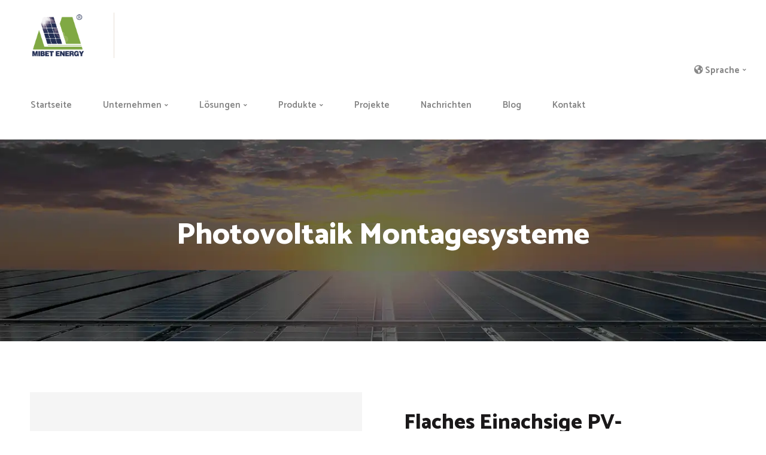

--- FILE ---
content_type: text/html; charset=UTF-8
request_url: https://www.mbtenergy.de/flaches-einachsige-pv-nachfuehrsysteme-tr1
body_size: 24459
content:
<!doctype html>
<html lang="de" prefix="og: https://ogp.me/ns# fb: http://ogp.me/ns/fb#">
<head>
	<meta charset="UTF-8">
	<meta name="viewport" content="width=device-width, initial-scale=1">
	<link rel="profile" href="https://gmpg.org/xfn/11">
	<link rel='stylesheet' id='admin-bar-css'  href='/wp-content/themes/solam-progression/css/product-nav.css' type='text/css' media='all' />
		<style>img:is([sizes="auto" i], [sizes^="auto," i]) { contain-intrinsic-size: 3000px 1500px }</style>
	
<!-- Suchmaschinen-Optimierung durch Rank Math PRO - https://rankmath.com/ -->
<title>Flaches Einachsige PV-Nachführsysteme TR1 - Mibet</title>
<meta name="description" content="Das intelligente MRac Nachführsystem mit flacher Einzelachse TR1 ist ein kosteneffizientes Produkt, das speziell für den Bau von großen Kraftwerken entwickelt wurde und meistens in Gebieten mit niedrigen Breitengraden eingesetzt wird. Das System verwendet nur einen Antrieb und eine Steuerung, um die automatische Nachführung des gesamten Arrays zu ermöglichen. Die einzigartige Gelenkstruktur und die wartungsfreien Drehlager sorgen für zuverlässige Systemstabilität, geringe Ausfallraten und niedrige Wartungskosten. Es eignet sich ideal für den Bau von großen Kraftwerken, da es die ganzjährige Stromproduktion im Vergleich zu herkömmlichen fest montierten Anlagen um etwa 20 % steigern kann."/>
<meta name="robots" content="follow, index, max-snippet:-1, max-video-preview:-1, max-image-preview:large"/>
<link rel="canonical" href="https://www.mbtenergy.de/flaches-einachsige-pv-nachfuehrsysteme-tr1" />
<meta property="og:locale" content="de_DE" />
<meta property="og:type" content="product" />
<meta property="og:title" content="Flaches Einachsige PV-Nachführsysteme TR1 - Mibet" />
<meta property="og:description" content="Das intelligente MRac Nachführsystem mit flacher Einzelachse TR1 ist ein kosteneffizientes Produkt, das speziell für den Bau von großen Kraftwerken entwickelt wurde und meistens in Gebieten mit niedrigen Breitengraden eingesetzt wird. Das System verwendet nur einen Antrieb und eine Steuerung, um die automatische Nachführung des gesamten Arrays zu ermöglichen. Die einzigartige Gelenkstruktur und die wartungsfreien Drehlager sorgen für zuverlässige Systemstabilität, geringe Ausfallraten und niedrige Wartungskosten. Es eignet sich ideal für den Bau von großen Kraftwerken, da es die ganzjährige Stromproduktion im Vergleich zu herkömmlichen fest montierten Anlagen um etwa 20 % steigern kann." />
<meta property="og:url" content="https://www.mbtenergy.de/flaches-einachsige-pv-nachfuehrsysteme-tr1" />
<meta property="og:site_name" content="Mibet" />
<meta property="og:updated_time" content="2023-02-27T10:34:04+01:00" />
<meta property="og:image" content="https://www.mbtenergy.de/wp-content/uploads/2022/07/flaches-einachsige-pv-nachfuhrsysteme-1.webp" />
<meta property="og:image:secure_url" content="https://www.mbtenergy.de/wp-content/uploads/2022/07/flaches-einachsige-pv-nachfuhrsysteme-1.webp" />
<meta property="og:image:width" content="800" />
<meta property="og:image:height" content="533" />
<meta property="og:image:alt" content="Flaches Einachsige PV-Nachführsysteme" />
<meta property="og:image:type" content="image/webp" />
<meta property="product:price:currency" content="USD" />
<meta property="product:availability" content="instock" />
<meta name="twitter:card" content="summary_large_image" />
<meta name="twitter:title" content="Flaches Einachsige PV-Nachführsysteme TR1 - Mibet" />
<meta name="twitter:description" content="Das intelligente MRac Nachführsystem mit flacher Einzelachse TR1 ist ein kosteneffizientes Produkt, das speziell für den Bau von großen Kraftwerken entwickelt wurde und meistens in Gebieten mit niedrigen Breitengraden eingesetzt wird. Das System verwendet nur einen Antrieb und eine Steuerung, um die automatische Nachführung des gesamten Arrays zu ermöglichen. Die einzigartige Gelenkstruktur und die wartungsfreien Drehlager sorgen für zuverlässige Systemstabilität, geringe Ausfallraten und niedrige Wartungskosten. Es eignet sich ideal für den Bau von großen Kraftwerken, da es die ganzjährige Stromproduktion im Vergleich zu herkömmlichen fest montierten Anlagen um etwa 20 % steigern kann." />
<meta name="twitter:site" content="@Mibet_Energy_xm" />
<meta name="twitter:creator" content="@Mibet_Energy_xm" />
<meta name="twitter:image" content="https://www.mbtenergy.de/wp-content/uploads/2022/07/flaches-einachsige-pv-nachfuhrsysteme-1.webp" />
<meta name="twitter:label1" content="Preis" />
<meta name="twitter:data1" content="&#036;0.00" />
<meta name="twitter:label2" content="Verfügbarkeit" />
<meta name="twitter:data2" content="Auf Lager" />
<script type="application/ld+json" class="rank-math-schema">{"@context":"https://schema.org","@graph":[{"@type":["Corporation","Organization"],"@id":"https://www.mbtenergy.de/#organization","name":"Mibet","url":"https://www.mbtenergy.de/","sameAs":["https://www.facebook.com/mibetenergy/","https://twitter.com/Mibet_Energy_xm"],"logo":{"@type":"ImageObject","@id":"https://www.mbtenergy.de/#logo","url":"http://de.mbt-energy.com/wp-content/uploads/2022/01/logo.png","contentUrl":"http://de.mbt-energy.com/wp-content/uploads/2022/01/logo.png","caption":"Mibet","inLanguage":"de","width":"284","height":"98"}},{"@type":"WebSite","@id":"https://www.mbtenergy.de/#website","url":"https://www.mbtenergy.de","name":"Mibet","publisher":{"@id":"https://www.mbtenergy.de/#organization"},"inLanguage":"de"},{"@type":"ImageObject","@id":"https://www.mbtenergy.de/wp-content/uploads/2022/07/flaches-einachsige-pv-nachfuhrsysteme-1.webp","url":"https://www.mbtenergy.de/wp-content/uploads/2022/07/flaches-einachsige-pv-nachfuhrsysteme-1.webp","width":"800","height":"533","caption":"Flaches Einachsige PV-Nachf\u00fchrsysteme","inLanguage":"de"},{"@type":"ItemPage","@id":"https://www.mbtenergy.de/flaches-einachsige-pv-nachfuehrsysteme-tr1#webpage","url":"https://www.mbtenergy.de/flaches-einachsige-pv-nachfuehrsysteme-tr1","name":"Flaches Einachsige PV-Nachf\u00fchrsysteme TR1 - Mibet","datePublished":"2022-07-04T08:21:04+02:00","dateModified":"2023-02-27T10:34:04+01:00","isPartOf":{"@id":"https://www.mbtenergy.de/#website"},"primaryImageOfPage":{"@id":"https://www.mbtenergy.de/wp-content/uploads/2022/07/flaches-einachsige-pv-nachfuhrsysteme-1.webp"},"inLanguage":"de"},{"@type":"Product","name":"Flaches Einachsige PV-Nachf\u00fchrsysteme TR1 - Mibet","description":"Das intelligente MRac Nachf\u00fchrsystem mit flacher Einzelachse TR1 ist ein kosteneffizientes Produkt, das speziell f\u00fcr den Bau von gro\u00dfen Kraftwerken entwickelt wurde und meistens in Gebieten mit niedrigen Breitengraden eingesetzt wird. Das System verwendet nur einen Antrieb und eine Steuerung, um die automatische Nachf\u00fchrung des gesamten Arrays zu erm\u00f6glichen. Die einzigartige Gelenkstruktur und die wartungsfreien Drehlager sorgen f\u00fcr zuverl\u00e4ssige Systemstabilit\u00e4t, geringe Ausfallraten und niedrige Wartungskosten. Es eignet sich ideal f\u00fcr den Bau von gro\u00dfen Kraftwerken, da es die ganzj\u00e4hrige Stromproduktion im Vergleich zu herk\u00f6mmlichen fest montierten Anlagen um etwa 20 % steigern kann.","category":"Photovoltaik Freifl\u00e4chenanlagen &gt; Photovoltaik Nachf\u00fchrsysteme","mainEntityOfPage":{"@id":"https://www.mbtenergy.de/flaches-einachsige-pv-nachfuehrsysteme-tr1#webpage"},"image":[{"@type":"ImageObject","url":"https://www.mbtenergy.de/wp-content/uploads/2022/07/flaches-einachsige-pv-nachfuhrsysteme-1.webp","height":"533","width":"800"},{"@type":"ImageObject","url":"https://www.mbtenergy.de/wp-content/uploads/2022/07/flaches-einachsige-pv-nachfuhrsysteme-2.webp","height":"533","width":"800"},{"@type":"ImageObject","url":"https://www.mbtenergy.de/wp-content/uploads/2022/07/flaches-einachsige-pv-nachfuhrsysteme-3.webp","height":"533","width":"800"},{"@type":"ImageObject","url":"https://www.mbtenergy.de/wp-content/uploads/2022/07/flaches-einachsige-pv-nachfuhrsysteme-4.webp","height":"533","width":"800"}],"@id":"https://www.mbtenergy.de/flaches-einachsige-pv-nachfuehrsysteme-tr1#richSnippet"}]}</script>
<!-- /Rank Math WordPress SEO Plugin -->

<link rel='dns-prefetch' href='//fonts.googleapis.com' />
<link rel="alternate" type="application/rss+xml" title="Mibet &raquo; Feed" href="https://www.mbtenergy.de/feed" />
<link rel="alternate" type="application/rss+xml" title="Mibet &raquo; Kommentar-Feed" href="https://www.mbtenergy.de/comments/feed" />
<link rel='stylesheet' id='editor_plus-plugin-frontend-style-css' href='https://www.mbtenergy.de/wp-content/plugins/editorplus/dist/style-gutenberg-frontend-style.css?ver=69720cbb40fcf' type='text/css' media='' />
<style id='editor_plus-plugin-frontend-style-inline-css' type='text/css'>

    @font-face {
      font-family: 'eplus-icon';
      src: url('https://www.mbtenergy.de/wp-content/plugins/editorplus/extensions/icon-inserter/fonts/eplus-icon.eot?xs1351');
      src: url('https://www.mbtenergy.de/wp-content/plugins/editorplus/extensions/icon-inserter/fonts/eplus-icon.eot?xs1351#iefix')
          format('embedded-opentype'),
        url('https://www.mbtenergy.de/wp-content/plugins/editorplus/extensions/icon-inserter/fonts/eplus-icon.ttf?xs1351') format('truetype'),
        url('https://www.mbtenergy.de/wp-content/plugins/editorplus/extensions/icon-inserter/fonts/eplus-icon.woff?xs1351') format('woff'),
        url('https://www.mbtenergy.de/wp-content/plugins/editorplus/extensions/icon-inserter/fonts/eplus-icon.svg?xs1351#eplus-icon') format('svg');
      font-weight: normal;
      font-style: normal;
      font-display: block;
    }
</style>
<link rel='stylesheet' id='wp-block-library-css' href='https://www.mbtenergy.de/wp-includes/css/dist/block-library/style.min.css?ver=6.7.2' type='text/css' media='all' />
<link rel='stylesheet' id='wc-blocks-vendors-style-css' href='https://www.mbtenergy.de/wp-content/plugins/woocommerce/packages/woocommerce-blocks/build/wc-blocks-vendors-style.css?ver=8.3.2' type='text/css' media='all' />
<link rel='stylesheet' id='wc-blocks-style-css' href='https://www.mbtenergy.de/wp-content/plugins/woocommerce/packages/woocommerce-blocks/build/wc-blocks-style.css?ver=8.3.2' type='text/css' media='all' />
<link rel='stylesheet' id='dashicons-css' href='https://www.mbtenergy.de/wp-includes/css/dashicons.min.css?ver=6.7.2' type='text/css' media='all' />
<style id='classic-theme-styles-inline-css' type='text/css'>
/*! This file is auto-generated */
.wp-block-button__link{color:#fff;background-color:#32373c;border-radius:9999px;box-shadow:none;text-decoration:none;padding:calc(.667em + 2px) calc(1.333em + 2px);font-size:1.125em}.wp-block-file__button{background:#32373c;color:#fff;text-decoration:none}
</style>
<style id='global-styles-inline-css' type='text/css'>
:root{--wp--preset--aspect-ratio--square: 1;--wp--preset--aspect-ratio--4-3: 4/3;--wp--preset--aspect-ratio--3-4: 3/4;--wp--preset--aspect-ratio--3-2: 3/2;--wp--preset--aspect-ratio--2-3: 2/3;--wp--preset--aspect-ratio--16-9: 16/9;--wp--preset--aspect-ratio--9-16: 9/16;--wp--preset--color--black: #000000;--wp--preset--color--cyan-bluish-gray: #abb8c3;--wp--preset--color--white: #ffffff;--wp--preset--color--pale-pink: #f78da7;--wp--preset--color--vivid-red: #cf2e2e;--wp--preset--color--luminous-vivid-orange: #ff6900;--wp--preset--color--luminous-vivid-amber: #fcb900;--wp--preset--color--light-green-cyan: #7bdcb5;--wp--preset--color--vivid-green-cyan: #00d084;--wp--preset--color--pale-cyan-blue: #8ed1fc;--wp--preset--color--vivid-cyan-blue: #0693e3;--wp--preset--color--vivid-purple: #9b51e0;--wp--preset--gradient--vivid-cyan-blue-to-vivid-purple: linear-gradient(135deg,rgba(6,147,227,1) 0%,rgb(155,81,224) 100%);--wp--preset--gradient--light-green-cyan-to-vivid-green-cyan: linear-gradient(135deg,rgb(122,220,180) 0%,rgb(0,208,130) 100%);--wp--preset--gradient--luminous-vivid-amber-to-luminous-vivid-orange: linear-gradient(135deg,rgba(252,185,0,1) 0%,rgba(255,105,0,1) 100%);--wp--preset--gradient--luminous-vivid-orange-to-vivid-red: linear-gradient(135deg,rgba(255,105,0,1) 0%,rgb(207,46,46) 100%);--wp--preset--gradient--very-light-gray-to-cyan-bluish-gray: linear-gradient(135deg,rgb(238,238,238) 0%,rgb(169,184,195) 100%);--wp--preset--gradient--cool-to-warm-spectrum: linear-gradient(135deg,rgb(74,234,220) 0%,rgb(151,120,209) 20%,rgb(207,42,186) 40%,rgb(238,44,130) 60%,rgb(251,105,98) 80%,rgb(254,248,76) 100%);--wp--preset--gradient--blush-light-purple: linear-gradient(135deg,rgb(255,206,236) 0%,rgb(152,150,240) 100%);--wp--preset--gradient--blush-bordeaux: linear-gradient(135deg,rgb(254,205,165) 0%,rgb(254,45,45) 50%,rgb(107,0,62) 100%);--wp--preset--gradient--luminous-dusk: linear-gradient(135deg,rgb(255,203,112) 0%,rgb(199,81,192) 50%,rgb(65,88,208) 100%);--wp--preset--gradient--pale-ocean: linear-gradient(135deg,rgb(255,245,203) 0%,rgb(182,227,212) 50%,rgb(51,167,181) 100%);--wp--preset--gradient--electric-grass: linear-gradient(135deg,rgb(202,248,128) 0%,rgb(113,206,126) 100%);--wp--preset--gradient--midnight: linear-gradient(135deg,rgb(2,3,129) 0%,rgb(40,116,252) 100%);--wp--preset--font-size--small: 13px;--wp--preset--font-size--medium: 20px;--wp--preset--font-size--large: 36px;--wp--preset--font-size--x-large: 42px;--wp--preset--spacing--20: 0.44rem;--wp--preset--spacing--30: 0.67rem;--wp--preset--spacing--40: 1rem;--wp--preset--spacing--50: 1.5rem;--wp--preset--spacing--60: 2.25rem;--wp--preset--spacing--70: 3.38rem;--wp--preset--spacing--80: 5.06rem;--wp--preset--shadow--natural: 6px 6px 9px rgba(0, 0, 0, 0.2);--wp--preset--shadow--deep: 12px 12px 50px rgba(0, 0, 0, 0.4);--wp--preset--shadow--sharp: 6px 6px 0px rgba(0, 0, 0, 0.2);--wp--preset--shadow--outlined: 6px 6px 0px -3px rgba(255, 255, 255, 1), 6px 6px rgba(0, 0, 0, 1);--wp--preset--shadow--crisp: 6px 6px 0px rgba(0, 0, 0, 1);}:where(.is-layout-flex){gap: 0.5em;}:where(.is-layout-grid){gap: 0.5em;}body .is-layout-flex{display: flex;}.is-layout-flex{flex-wrap: wrap;align-items: center;}.is-layout-flex > :is(*, div){margin: 0;}body .is-layout-grid{display: grid;}.is-layout-grid > :is(*, div){margin: 0;}:where(.wp-block-columns.is-layout-flex){gap: 2em;}:where(.wp-block-columns.is-layout-grid){gap: 2em;}:where(.wp-block-post-template.is-layout-flex){gap: 1.25em;}:where(.wp-block-post-template.is-layout-grid){gap: 1.25em;}.has-black-color{color: var(--wp--preset--color--black) !important;}.has-cyan-bluish-gray-color{color: var(--wp--preset--color--cyan-bluish-gray) !important;}.has-white-color{color: var(--wp--preset--color--white) !important;}.has-pale-pink-color{color: var(--wp--preset--color--pale-pink) !important;}.has-vivid-red-color{color: var(--wp--preset--color--vivid-red) !important;}.has-luminous-vivid-orange-color{color: var(--wp--preset--color--luminous-vivid-orange) !important;}.has-luminous-vivid-amber-color{color: var(--wp--preset--color--luminous-vivid-amber) !important;}.has-light-green-cyan-color{color: var(--wp--preset--color--light-green-cyan) !important;}.has-vivid-green-cyan-color{color: var(--wp--preset--color--vivid-green-cyan) !important;}.has-pale-cyan-blue-color{color: var(--wp--preset--color--pale-cyan-blue) !important;}.has-vivid-cyan-blue-color{color: var(--wp--preset--color--vivid-cyan-blue) !important;}.has-vivid-purple-color{color: var(--wp--preset--color--vivid-purple) !important;}.has-black-background-color{background-color: var(--wp--preset--color--black) !important;}.has-cyan-bluish-gray-background-color{background-color: var(--wp--preset--color--cyan-bluish-gray) !important;}.has-white-background-color{background-color: var(--wp--preset--color--white) !important;}.has-pale-pink-background-color{background-color: var(--wp--preset--color--pale-pink) !important;}.has-vivid-red-background-color{background-color: var(--wp--preset--color--vivid-red) !important;}.has-luminous-vivid-orange-background-color{background-color: var(--wp--preset--color--luminous-vivid-orange) !important;}.has-luminous-vivid-amber-background-color{background-color: var(--wp--preset--color--luminous-vivid-amber) !important;}.has-light-green-cyan-background-color{background-color: var(--wp--preset--color--light-green-cyan) !important;}.has-vivid-green-cyan-background-color{background-color: var(--wp--preset--color--vivid-green-cyan) !important;}.has-pale-cyan-blue-background-color{background-color: var(--wp--preset--color--pale-cyan-blue) !important;}.has-vivid-cyan-blue-background-color{background-color: var(--wp--preset--color--vivid-cyan-blue) !important;}.has-vivid-purple-background-color{background-color: var(--wp--preset--color--vivid-purple) !important;}.has-black-border-color{border-color: var(--wp--preset--color--black) !important;}.has-cyan-bluish-gray-border-color{border-color: var(--wp--preset--color--cyan-bluish-gray) !important;}.has-white-border-color{border-color: var(--wp--preset--color--white) !important;}.has-pale-pink-border-color{border-color: var(--wp--preset--color--pale-pink) !important;}.has-vivid-red-border-color{border-color: var(--wp--preset--color--vivid-red) !important;}.has-luminous-vivid-orange-border-color{border-color: var(--wp--preset--color--luminous-vivid-orange) !important;}.has-luminous-vivid-amber-border-color{border-color: var(--wp--preset--color--luminous-vivid-amber) !important;}.has-light-green-cyan-border-color{border-color: var(--wp--preset--color--light-green-cyan) !important;}.has-vivid-green-cyan-border-color{border-color: var(--wp--preset--color--vivid-green-cyan) !important;}.has-pale-cyan-blue-border-color{border-color: var(--wp--preset--color--pale-cyan-blue) !important;}.has-vivid-cyan-blue-border-color{border-color: var(--wp--preset--color--vivid-cyan-blue) !important;}.has-vivid-purple-border-color{border-color: var(--wp--preset--color--vivid-purple) !important;}.has-vivid-cyan-blue-to-vivid-purple-gradient-background{background: var(--wp--preset--gradient--vivid-cyan-blue-to-vivid-purple) !important;}.has-light-green-cyan-to-vivid-green-cyan-gradient-background{background: var(--wp--preset--gradient--light-green-cyan-to-vivid-green-cyan) !important;}.has-luminous-vivid-amber-to-luminous-vivid-orange-gradient-background{background: var(--wp--preset--gradient--luminous-vivid-amber-to-luminous-vivid-orange) !important;}.has-luminous-vivid-orange-to-vivid-red-gradient-background{background: var(--wp--preset--gradient--luminous-vivid-orange-to-vivid-red) !important;}.has-very-light-gray-to-cyan-bluish-gray-gradient-background{background: var(--wp--preset--gradient--very-light-gray-to-cyan-bluish-gray) !important;}.has-cool-to-warm-spectrum-gradient-background{background: var(--wp--preset--gradient--cool-to-warm-spectrum) !important;}.has-blush-light-purple-gradient-background{background: var(--wp--preset--gradient--blush-light-purple) !important;}.has-blush-bordeaux-gradient-background{background: var(--wp--preset--gradient--blush-bordeaux) !important;}.has-luminous-dusk-gradient-background{background: var(--wp--preset--gradient--luminous-dusk) !important;}.has-pale-ocean-gradient-background{background: var(--wp--preset--gradient--pale-ocean) !important;}.has-electric-grass-gradient-background{background: var(--wp--preset--gradient--electric-grass) !important;}.has-midnight-gradient-background{background: var(--wp--preset--gradient--midnight) !important;}.has-small-font-size{font-size: var(--wp--preset--font-size--small) !important;}.has-medium-font-size{font-size: var(--wp--preset--font-size--medium) !important;}.has-large-font-size{font-size: var(--wp--preset--font-size--large) !important;}.has-x-large-font-size{font-size: var(--wp--preset--font-size--x-large) !important;}
:where(.wp-block-post-template.is-layout-flex){gap: 1.25em;}:where(.wp-block-post-template.is-layout-grid){gap: 1.25em;}
:where(.wp-block-columns.is-layout-flex){gap: 2em;}:where(.wp-block-columns.is-layout-grid){gap: 2em;}
:root :where(.wp-block-pullquote){font-size: 1.5em;line-height: 1.6;}
</style>
<link rel='stylesheet' id='contact-form-7-css' href='https://www.mbtenergy.de/wp-content/plugins/contact-form-7/includes/css/styles.css?ver=6.0.5' type='text/css' media='all' />
<style id='contact-form-7-inline-css' type='text/css'>
.wpcf7 .wpcf7-recaptcha iframe {margin-bottom: 0;}.wpcf7 .wpcf7-recaptcha[data-align="center"] > div {margin: 0 auto;}.wpcf7 .wpcf7-recaptcha[data-align="right"] > div {margin: 0 0 0 auto;}
</style>
<link rel='stylesheet' id='woocommerce-layout-css' href='https://www.mbtenergy.de/wp-content/plugins/woocommerce/assets/css/woocommerce-layout.css?ver=6.9.3' type='text/css' media='all' />
<link rel='stylesheet' id='woocommerce-smallscreen-css' href='https://www.mbtenergy.de/wp-content/plugins/woocommerce/assets/css/woocommerce-smallscreen.css?ver=6.9.3' type='text/css' media='only screen and (max-width: 768px)' />
<link rel='stylesheet' id='woocommerce-general-css' href='https://www.mbtenergy.de/wp-content/plugins/woocommerce/assets/css/woocommerce.css?ver=6.9.3' type='text/css' media='all' />
<style id='woocommerce-inline-inline-css' type='text/css'>
.woocommerce form .form-row .required { visibility: visible; }
</style>
<link rel='stylesheet' id='uag-style-4286-css' href='https://www.mbtenergy.de/wp-content/uploads/uag-plugin/assets/4000/uag-css-4286.css?ver=1768890085' type='text/css' media='all' />
<link rel='stylesheet' id='wppopups-base-css' href='https://www.mbtenergy.de/wp-content/plugins/wp-popups-lite/src/assets/css/wppopups-base.css?ver=2.2.0.3' type='text/css' media='all' />
<link rel='stylesheet' id='dgwt-wcas-style-css' href='https://www.mbtenergy.de/wp-content/plugins/ajax-search-for-woocommerce/assets/css/style.min.css?ver=1.23.0' type='text/css' media='all' />
<link rel='stylesheet' id='solam-progression-style-css' href='https://www.mbtenergy.de/wp-content/themes/solam-progression/style.css?ver=6.7.2' type='text/css' media='all' />
<link rel='stylesheet' id='solam-progression-google-fonts-css' href='//fonts.googleapis.com/css?family=Catamaran%3A300%2C400%2C500%2C600%2C700%2C800%7C%26subset%3Dlatin&#038;ver=1.0.0' type='text/css' media='all' />
<link rel='stylesheet' id='font-awesome-5-css' href='https://www.mbtenergy.de/wp-content/themes/solam-progression/inc/fonts/font-awesome/css/font-awesome-5.css?ver=1.0.0' type='text/css' media='all' />
<link rel='stylesheet' id='solam-progression-customizer-css' href='https://www.mbtenergy.de/wp-content/themes/solam-progression/css/solam-progression-customizer.css?ver=6.7.2' type='text/css' media='all' />
<style id='solam-progression-customizer-inline-css' type='text/css'>

	
	
	
	
	body {
		background-color:#ffffff;
		
		background-repeat: no-repeat; background-position:center center; background-size: cover; background-attachment: fixed;
	}
    .boosted-elements-logo-container img,
    #logo-progression-studios img {
		width:110px;
	}
	nav#site-navigation-progression-studios {
		width:calc(100% - 110px);
	}
    #content-pro ul.products a:hover h2.woocommerce-loop-product__title,
    ul.progression-post-meta a:hover,
    .solam_price_index,
    blockquote cite a,
	a {
		color:#80a945;
	}
	
    ul.progression-post-meta i {
        color:#80a945;
    }
    
    blockquote,
    body.woocommerce-page .woocommerce-MyAccount-content {
        border-color:#80a945;
    }
    
    blockquote cite a:hover,
    h2.progression-schedule-title a,
	a:hover {
		color:#1c1c1c;
	}
    .width-container-forced-pro,
    header#masthead-progression-studios .width-container-pro,
    .width-container-pro,
    #page-title-pro .width-container-pro,
    body.elementor-page .related-portfolio-width.width-container-pro {
        max-width:1180px;
    }
    body .elementor-section.elementor-section-boxed > .elementor-container { 
    	max-width:1200px;
    }
    
    /* Default padding which can get over-writen via page builder easiliy */
    .elementor-section  {
        padding:0px 10px;
    }
    body.elementor-page .related-portfolio-width.width-container-pro {
        padding:0px 20px;
    }
    header#masthead-progression-studios .width-container-pro,
    #page-title-pro .width-container-pro,
    .width-container-pro { 
    	padding:0px 20px;
    }
    
	
    #page-title-pro {
		background-color:#1a1819;
		
	}
	#page-title-overlay-image {
		background-image:url(http://de.mbt-energy.com/wp-content/uploads/2022/01/page-title-1.jpg);
		background-repeat: no-repeat; background-position:center center; background-size: cover;
	}
	#progression-studios-page-title-container {
		padding-top:140px;
		padding-bottom:140px;
		text-align:center;
	}
	#progression-studios-post-page-title:before, #page-title-pro:before {
 			background: -moz-linear-gradient(top, rgba(0,0,0,0) 0%, rgba(0,0,0,0) 100%);
 			background: -webkit-linear-gradient(top, rgba(0,0,0,0) 0%,rgba(0,0,0,0) 100%);
 			background: linear-gradient(to bottom, rgba(0,0,0,0) 0%, rgba(0,0,0,0) 100%);
 		}
	body.single-post #page-title-pro:before {
 			background: -moz-linear-gradient(top, rgba(29,29,29,0.9) 0%, rgba(29,29,29,0.6) 100%);
 			background: -webkit-linear-gradient(top, rgba(29,29,29,0.9) 0%,rgba(29,29,29,0.6) 100%);
 			background: linear-gradient(to bottom, rgba(29,29,29,0.9) 0%, rgba(29,29,29,0.6) 100%);
 		}
	body.single-post #progression-studios-page-title-container {
		padding-top:275px;
		padding-bottom:160px;
	}
    
    .sidebar-item {
        background-color:#f6f3ee;
        border-color:rgba(255,255,255,  0);
    }

	/* START BLOG STYLES */
	.comment-body,
	.progression-blog-content {
		background-color:#ffffff;
	}
	h2.progression-blog-title a {color:#1a1819;}
	h2.progression-blog-title a:hover {color:#757575;}
    
	.progression-blog-content a.more-link {
			display:inline-block;
	}
	/* END BLOG STYLES */
    /* START SHOP STYLES */
	#progression-studios-woocommerce-single-bottom .related.products {
			display:none;
	}
	#content-pro ul.products h2.woocommerce-loop-category__title mark {
			display:none;
	}
	body #content-pro .width-container-pro .woocommerce-ResetPassword,
	body #content-pro .width-container-pro .woocommerce-form-register,
	body #content-pro .width-container-pro .woocommerce-form-login,
	body #content-pro .width-container-pro .woocommerce-form-coupon,
	.solam-divider-below-price, #progression-studios-woocommerce-single-top .product_meta {
		border-color:#ebeced;
	}
	.progression-studios-shop-index-text {
			border-color:#ebeced;
			background:#ffffff;
	}
    #progression-studios-woocommerce-single-bottom {
        border-color:#F0F0F0;
    }
    #progression-studios-woocommerce-single-bottom .woocommerce-tabs ul.wc-tabs li.active {
		background:#F0F0F0;
	}
	.sidebar .star-rating, .sidebar .star-rating:before, .comment-form-rating .stars a, .comment-form-rating .stars a:before, .commentlist .star-rating, .commentlist .star-rating:before, #progression-studios-woocommerce-single-top .star-rating, #progression-studios-woocommerce-single-top .star-rating:before, #content-pro ul.products .star-rating, #content-pro ul.products .star-rating:before {
		color:#f6a235;
	}
	.sidebar .star-rating:before, .commentlist .star-rating:before, #progression-studios-woocommerce-single-top .star-rating:before, #content-pro ul.products .star-rating:before {
		color:#f6a235;
	}
	/* END SHOP STYLES */
	/* START BUTTON STYLES */
	.solam_stay_btn_index a,
	.progression-blog-content a.more-link,
    input.submit-search-pro,
    .progression-button,
    .infinite-nav-pro a,
    body #error-page-index a.button,
    #boxed-layout-pro .form-submit input#submit, #boxed-layout-pro button.button, #boxed-layout-pro a.button,
    .wp-block-button a.wp-block-button__link, .post-password-form input[type=submit], #respond input.submit, .wpcf7-form input.wpcf7-submit {
		color:#ffffff;
		background:#80a945;
		border-radius:0px;
		letter-spacing:0em;
        font-size:13px;
    }
    
    body #content-pro .woocommerce-error, body #content-pro .woocommerce-info, body #content-pro .woocommerce-message {
    border-color:#80a945;
    }
    body #content-pro .woocommerce-info:before,
    #content-pro .woocommerce-message:before {
        color:#80a945;
    }
    .progression-projects-content .fa-long-arrow-alt-right {
		color:#ffffff;
		background:#80a945;
    }
    ul.progression-filter-button-group li:hover:after,
    ul.progression-filter-button-group li.pro-checked:after,
    ul.projects-meta-category-list:before {
        background:#80a945;
    }
    .team-solam .boosted-elements-team-content {
        border-color:#80a945;
    }
	.custom-menu-solam li.elementor-icon-list-item a.current,
	.custom-menu-solam li.elementor-icon-list-item a:hover {
		border-color:#80a945;
    }
	.custom-menu-solam li.elementor-icon-list-item a.current i,
	.custom-menu-solam li.elementor-icon-list-item a:hover i {
    color:#80a945;
    }
    .elementor-element .elementor-button {
		color:#ffffff;
		background:#80a945;
		border-radius:0px;
    }
    .elementor-element .elementor-button:hover {
		color:#ffffff;
		background:#1a1819;
    }
    
	ul.blog-single-category-display li a,
	ul.blog-meta-category-list a {
		color:#ffffff;
		background:#80a945;
		border-radius:0px;
		letter-spacing:0em;
	}
    .wp-block-tag-cloud a,
    .tagcloud a {
		border-radius:0px;
    }
    .wp-block-button.is-style-outline a.wp-block-button__link {
		color:#80a945;
        border-color:#80a945;
    }

	body .solam_stay_btn_index a:hover,
    .wp-block-button.is-style-outline a.wp-block-button__link:hover {
		color:#ffffff;
        background:#80a945;
    }
    
    .widget.widget_price_filter form .price_slider_wrapper .price_slider .ui-slider-range,
    h6.related-sub-progression:before  {
        background:#80a945
    }

	/* .progression-page-nav a span,*/
	.progression-page-nav a:hover span {
		color:#ffffff;
	}
    
    #boxed-layout-pro ul.products li.product .progression-studios-shop-overlay-buttons a.button,
	/* .progression-page-nav span span, .progression-page-nav a,
	#content-pro ul.page-numbers li span.current, #content-pro ul.page-numbers li a,*/
    body.woocommerce-page nav.woocommerce-MyAccount-navigation li.is-active a,
    .wp-block-tag-cloud a:hover,
    .tagcloud a,
    .tags-progression-studios a:hover {
		color:#ffffff;
		background:#80a945;
    }
    
	.progression-page-nav a:hover,
	.progression-page-nav span.current span,
    #content-pro ul.page-numbers li a:hover, #content-pro ul.page-numbers li span.current {
		color:#ffffff;
		background:#80a945;
		border-color:#80a945;
    }
    
	ul.blog-single-category-display li a:hover,
	ul.blog-meta-category-list a:hover,
    #boxed-layout-pro ul.products li.product .progression-studios-shop-overlay-buttons a.button:hover,
	.solam_stay_btn_index a,
    .progression-button:hover,
    .infinite-nav-pro a:hover,
    .progression-blog-content a.more-link:hover,
    body #error-page-index a.button:hover,
    #boxed-layout-pro .form-submit input#submit:hover,
    #boxed-layout-pro button.button:hover,
    #boxed-layout-pro a.button:hover,
    .tagcloud a:hover, .wp-block-button a.wp-block-button__link:hover, .post-password-form input[type=submit]:hover, #respond input.submit:hover,.wpcf7-form input.wpcf7-submit:hover {
		color:#ffffff;
		background:#1a1819;
    }
	/* END BUTTON STYLES */
    /* START INPUT STYLES */
    .wc-block-product-search input.wc-block-product-search__field, .wp-block-search input.wp-block-search__input, .search-form input.search-field, #respond select, .wpcf7 select, #respond textarea, .wpcf7-form textarea, .post-password-form input, #respond input, .wpcf7-form input {
		background-color:#ffffff;
		border-color:#e2e0d9;
        border-radius:0px;
	}
    input.search-field-progression,
    body .woocommerce form .form-row .select2-container .selection .select2-selection,
    body.woocommerce-page #content-pro #progression-studios-woocommerce-single-top .width-container-pro  input[type=number],
    body.woocommerce-page #content-pro .width-container-pro textarea,
    body.woocommerce-page #content-pro .width-container-pro input[type=text],
    body.woocommerce-page #content-pro .width-container-pro input[type=password],
    body.woocommerce-page #content-pro .width-container-pro input[type=url],
    body.woocommerce-page #content-pro .width-container-pro input[type=tel],
    body.woocommerce-page #content-pro .width-container-pro input[type=number],
    body.woocommerce-page #content-pro .width-container-pro input[type=color],
    body.woocommerce-page #content-pro .width-container-pro input[type=email]  {
		background-color:#ffffff;
		border-color:#e2e0d9;
        border-radius:0px;
    }
    #progression-studios-woocommerce-single-top table.variations td.value select,
    .woocommerce-page form.woocommerce-ordering select,
    .wp-block-categories-dropdown select,
    .wp-block-archives-dropdown select,
    #respond select,
    .wpcf7 select,
    .widget select {
        border-radius:0px;
    }
    
    .wc-block-product-search input.wc-block-product-search__field:focus,
	.widget.widget_price_filter form .price_slider_wrapper .price_slider .ui-slider-handle,
    input.search-field-progression:focus,
    body.woocommerce-page #content-pro #progression-studios-woocommerce-single-top .width-container-pro  input[type=number]:focus,
    body.woocommerce-page #content-pro .width-container-pro input:focus, body.woocommerce-page #content-pro .width-container-pro textarea:focus,
    .wp-block-categories-dropdown select:focus, .wp-block-archives-dropdown select:focus, #respond select:focus, .widget select:focus, #progression-studios-woocommerce-single-top table.variations td.value select:focus, .woocommerce-page form.woocommerce-ordering select:focus, .wpcf7-form select:focus,  .post-password-form input:focus,.wp-block-search input.wp-block-search__input:focus, .search-form input.search-field:focus,  #respond textarea:focus, #respond input:focus, .wpcf7-form input:focus, .wpcf7-form textarea:focus {
		border-color:#80a945;
    }

    #progression-studios-woocommerce-single-top table.variations td.value select, .woocommerce-page form.woocommerce-ordering select, .wp-block-categories-dropdown select, .wp-block-archives-dropdown select, #respond select, .wpcf7 select, .widget select {
		background-color:#ffffff;
		border-color:#e2e0d9;
        border-radius:0px;
    }
    /* END INPUT STYLES */
    
	#pro-scroll-top {  color:#ffffff;  background: rgba(100,100,100,  0.65);  }
	#pro-scroll-top:hover {   color: #ffffff;    background: #80a945;  }
	.progression-studios-spinner { border-left-color:#ededed;  border-right-color:#ededed; border-bottom-color: #ededed;  border-top-color: #cccccc; }
	.sk-folding-cube .sk-cube:before, .sk-circle .sk-child:before, .sk-rotating-plane, .sk-double-bounce .sk-child, .sk-wave .sk-rect, .sk-wandering-cubes .sk-cube, .sk-spinner-pulse, .sk-chasing-dots .sk-child, .sk-three-bounce .sk-child, .sk-fading-circle .sk-circle:before, .sk-cube-grid .sk-cube{ 
		background-color:#cccccc;
	}
	#page-loader-pro {
		background:#ffffff;
		color:#cccccc; 
	}
	::-moz-selection {color:#ffffff;background:#80a945;}
	::selection {color:#ffffff;background:#80a945;}
	
</style>
<link rel='stylesheet' id='boosted-elements-progression-frontend-styles-css' href='https://www.mbtenergy.de/wp-content/plugins/boosted-elements-progression/assets/css/frontend.min.css?ver=6.7.2' type='text/css' media='all' />
<link rel='stylesheet' id='elementor-frontend-css' href='https://www.mbtenergy.de/wp-content/plugins/elementor/assets/css/frontend-lite.min.css?ver=3.21.5' type='text/css' media='all' />
<link rel='stylesheet' id='elementor-post-50-css' href='https://www.mbtenergy.de/wp-content/uploads/elementor/css/post-50.css?ver=1715331420' type='text/css' media='all' />
<link rel='stylesheet' id='elementor-post-44-css' href='https://www.mbtenergy.de/wp-content/uploads/elementor/css/post-44.css?ver=1715331420' type='text/css' media='all' />
<link rel='stylesheet' id='elementor-post-52-css' href='https://www.mbtenergy.de/wp-content/uploads/elementor/css/post-52.css?ver=1715331420' type='text/css' media='all' />
<link rel='stylesheet' id='elementor-icons-shared-0-css' href='https://www.mbtenergy.de/wp-content/plugins/elementor/assets/lib/font-awesome/css/fontawesome.min.css?ver=5.15.3' type='text/css' media='all' />
<link rel='stylesheet' id='elementor-icons-fa-solid-css' href='https://www.mbtenergy.de/wp-content/plugins/elementor/assets/lib/font-awesome/css/solid.min.css?ver=5.15.3' type='text/css' media='all' />
<link rel='stylesheet' id='elementor-icons-fa-brands-css' href='https://www.mbtenergy.de/wp-content/plugins/elementor/assets/lib/font-awesome/css/brands.min.css?ver=5.15.3' type='text/css' media='all' />
<script type="text/javascript" id="jquery-core-js-extra">
/* <![CDATA[ */
var aagb_local_object = {"ajax_url":"https:\/\/www.mbtenergy.de\/wp-admin\/admin-ajax.php","nonce":"551444e8d7","licensing":""};
/* ]]> */
</script>
<script type="text/javascript" src="https://www.mbtenergy.de/wp-includes/js/jquery/jquery.min.js?ver=3.7.1" id="jquery-core-js"></script>
<script type="text/javascript" src="https://www.mbtenergy.de/wp-includes/js/jquery/jquery-migrate.min.js?ver=3.4.1" id="jquery-migrate-js"></script>
<link rel="https://api.w.org/" href="https://www.mbtenergy.de/wp-json/" /><link rel="alternate" title="JSON" type="application/json" href="https://www.mbtenergy.de/wp-json/wp/v2/product/4286" /><link rel="EditURI" type="application/rsd+xml" title="RSD" href="https://www.mbtenergy.de/xmlrpc.php?rsd" />
<meta name="generator" content="WordPress 6.7.2" />
<link rel='shortlink' href='https://www.mbtenergy.de/?p=4286' />
<link rel="alternate" title="oEmbed (JSON)" type="application/json+oembed" href="https://www.mbtenergy.de/wp-json/oembed/1.0/embed?url=https%3A%2F%2Fwww.mbtenergy.de%2Fflaches-einachsige-pv-nachfuehrsysteme-tr1" />
<link rel="alternate" title="oEmbed (XML)" type="text/xml+oembed" href="https://www.mbtenergy.de/wp-json/oembed/1.0/embed?url=https%3A%2F%2Fwww.mbtenergy.de%2Fflaches-einachsige-pv-nachfuehrsysteme-tr1&#038;format=xml" />
			<style id="editorplus-generated-styles-header">
				.eplus-styles-uid-92da6e img{padding-top:20px}.eplus-styles-uid-d91b4a{margin-top:-8px}			</style>
		<style>
			.dgwt-wcas-ico-magnifier,.dgwt-wcas-ico-magnifier-handler{max-width:20px}.dgwt-wcas-search-wrapp{max-width:350px}		</style>
			<noscript><style>.woocommerce-product-gallery{ opacity: 1 !important; }</style></noscript>
	<meta name="generator" content="Elementor 3.21.5; features: e_optimized_assets_loading, e_optimized_css_loading, additional_custom_breakpoints; settings: css_print_method-external, google_font-enabled, font_display-block">
<style id="uagb-style-conditional-extension">@media (min-width: 1025px){body .uag-hide-desktop.uagb-google-map__wrap,body .uag-hide-desktop{display:none !important}}@media (min-width: 768px) and (max-width: 1024px){body .uag-hide-tab.uagb-google-map__wrap,body .uag-hide-tab{display:none !important}}@media (max-width: 767px){body .uag-hide-mob.uagb-google-map__wrap,body .uag-hide-mob{display:none !important}}</style><link rel="icon" href="https://www.mbtenergy.de/wp-content/uploads/2022/01/favicon.ico" sizes="32x32" />
<link rel="icon" href="https://www.mbtenergy.de/wp-content/uploads/2022/01/favicon.ico" sizes="192x192" />
<link rel="apple-touch-icon" href="https://www.mbtenergy.de/wp-content/uploads/2022/01/favicon.ico" />
<meta name="msapplication-TileImage" content="https://www.mbtenergy.de/wp-content/uploads/2022/01/favicon.ico" />

<!-- START - Open Graph and Twitter Card Tags 3.3.5 -->
 <!-- Facebook Open Graph -->
  <meta property="og:image" content="https://www.mbtenergy.de/wp-content/uploads/2022/07/flaches-einachsige-pv-nachfuhrsysteme-1.webp"/>
  <meta property="og:image:url" content="https://www.mbtenergy.de/wp-content/uploads/2022/07/flaches-einachsige-pv-nachfuhrsysteme-1.webp"/>
  <meta property="og:image:secure_url" content="https://www.mbtenergy.de/wp-content/uploads/2022/07/flaches-einachsige-pv-nachfuhrsysteme-1.webp"/>
  <meta property="og:image" content="https://www.mbtenergy.de/wp-content/uploads/2022/07/flaches-einachsige-pv-nachfuhrsysteme-2.webp"/>
  <meta property="og:image:url" content="https://www.mbtenergy.de/wp-content/uploads/2022/07/flaches-einachsige-pv-nachfuhrsysteme-2.webp"/>
  <meta property="og:image:secure_url" content="https://www.mbtenergy.de/wp-content/uploads/2022/07/flaches-einachsige-pv-nachfuhrsysteme-2.webp"/>
  <meta property="og:image" content="https://www.mbtenergy.de/wp-content/uploads/2022/07/flaches-einachsige-pv-nachfuhrsysteme-3.webp"/>
  <meta property="og:image:url" content="https://www.mbtenergy.de/wp-content/uploads/2022/07/flaches-einachsige-pv-nachfuhrsysteme-3.webp"/>
  <meta property="og:image:secure_url" content="https://www.mbtenergy.de/wp-content/uploads/2022/07/flaches-einachsige-pv-nachfuhrsysteme-3.webp"/>
  <meta property="og:image" content="https://www.mbtenergy.de/wp-content/uploads/2022/07/flaches-einachsige-pv-nachfuhrsysteme-4.webp"/>
  <meta property="og:image:url" content="https://www.mbtenergy.de/wp-content/uploads/2022/07/flaches-einachsige-pv-nachfuhrsysteme-4.webp"/>
  <meta property="og:image:secure_url" content="https://www.mbtenergy.de/wp-content/uploads/2022/07/flaches-einachsige-pv-nachfuhrsysteme-4.webp"/>
 <!-- Google+ / Schema.org -->
 <!-- Twitter Cards -->
 <!-- SEO -->
 <!-- Misc. tags -->
  <meta name="twitter:label1" content="Price"/>
  <meta name="twitter:data1" content="0 USD"/>
  <meta property="product:price:amount" content="0"/>
  <meta property="product:price:currency" content="USD"/>
  <meta property="product:availability" content="instock"/>
 <!-- is_singular | is_product -->
<!-- END - Open Graph and Twitter Card Tags 3.3.5 -->
	
</head>
<body class="product-template-default single single-product postid-4286 wp-custom-logo wp-embed-responsive theme-solam-progression woocommerce woocommerce-page woocommerce-no-js eplus_styles elementor-default elementor-kit-10">
		
	
	<div id="boxed-layout-pro" 	class="
						progression-studios-page-title-center		 progression-studios-blog-post-title-center						
			"
>
        
                                    <div id="progression-studios-sticky-header">
                    <div id="progression-studios-header-elementor">		<div data-elementor-type="section" data-elementor-id="50" class="elementor elementor-50">
						<section class="elementor-section elementor-top-section elementor-element elementor-element-60659dde elementor-section-full_width elementor-section-content-middle elementor-section-height-default elementor-section-height-default" data-id="60659dde" data-element_type="section" data-settings="{&quot;background_background&quot;:&quot;classic&quot;}">
						<div class="elementor-container elementor-column-gap-no">
					<div class="elementor-column elementor-col-50 elementor-top-column elementor-element elementor-element-6094467" data-id="6094467" data-element_type="column">
			<div class="elementor-widget-wrap elementor-element-populated">
						<div class="elementor-element elementor-element-3d92540b elementor-widget__width-auto elementor-widget elementor-widget-boosted-elements-logog" data-id="3d92540b" data-element_type="widget" data-widget_type="boosted-elements-logog.default">
				<div class="elementor-widget-container">
			    
	<div class="boosted-elements-logo-container">
 
                            <a href="https://www.mbtenergy.de/" title="Mibet" rel="home">                                        
            
                            <img src="https://www.mbtenergy.de/wp-content/uploads/2022/01/logo-2.png" alt="Mibet">                        
            
            </a>            
        
	</div><!-- close .boosted-elements-logo-container -->
	
	
			</div>
				</div>
				<div class="elementor-element elementor-element-7939ed09 elementor-widget__width-auto elementor-widget elementor-widget-boosted-elements-navi" data-id="7939ed09" data-element_type="widget" data-widget_type="boosted-elements-navi.default">
				<div class="elementor-widget-container">
			    

    <div class="boosted-elements-breakpoint-container boosted-menu-tablet-break">
	<div id="boosted-elements-menu-7939ed09">
		<div class="boosted-elements-main-menu-container">
            <div class="boosted-elements-menu-align">
    		    <div class="menu-main-navigation-container"><ul id="menu-main-navigation" class="sf-menu-boosted-elements"><li id="menu-item-1368" class="menu-item menu-item-type-custom menu-item-object-custom menu-item-home menu-item-1368"><a href="https://www.mbtenergy.de/" class="boosted-nav-link-def"><div class="item-underline-nav-boosted"><span class="boosted-elements-arrow-on-hover-menu"><i class="fas fa-circle"></i></span><span class="boosted-elements-menu-hover-text">Startseite</span><span class="drop-down-icon-boosted"><i class="fas fa-angle-down"></i></span></div></a></li>
<li id="menu-item-926" class="menu-item menu-item-type-custom menu-item-object-custom menu-item-has-children menu-item-926"><a href="https://www.mbtenergy.de/uber-uns" class="boosted-nav-link-def"><div class="item-underline-nav-boosted"><span class="boosted-elements-arrow-on-hover-menu"><i class="fas fa-circle"></i></span><span class="boosted-elements-menu-hover-text">Unternehmen</span><span class="drop-down-icon-boosted"><i class="fas fa-angle-down"></i></span></div></a>
<ul class="sub-menu">
	<li id="menu-item-28" class="menu-item menu-item-type-post_type menu-item-object-page menu-item-28"><a href="https://www.mbtenergy.de/uber-uns" class="boosted-nav-link-def"><div class="item-underline-nav-boosted"><span class="boosted-elements-arrow-on-hover-menu"><i class="fas fa-circle"></i></span><span class="boosted-elements-menu-hover-text">Über uns</span><span class="drop-down-icon-boosted"><i class="fas fa-angle-down"></i></span></div></a></li>
	<li id="menu-item-4449" class="menu-item menu-item-type-post_type menu-item-object-page menu-item-4449"><a href="https://www.mbtenergy.de/geschichte" class="boosted-nav-link-def"><div class="item-underline-nav-boosted"><span class="boosted-elements-arrow-on-hover-menu"><i class="fas fa-circle"></i></span><span class="boosted-elements-menu-hover-text">Geschichte</span><span class="drop-down-icon-boosted"><i class="fas fa-angle-down"></i></span></div></a></li>
	<li id="menu-item-1391" class="menu-item menu-item-type-custom menu-item-object-custom menu-item-1391"><a href="https://www.mbtenergy.de/patenturkunden" class="boosted-nav-link-def"><div class="item-underline-nav-boosted"><span class="boosted-elements-arrow-on-hover-menu"><i class="fas fa-circle"></i></span><span class="boosted-elements-menu-hover-text">Patenturkunden</span><span class="drop-down-icon-boosted"><i class="fas fa-angle-down"></i></span></div></a></li>
</ul>
</li>
<li id="menu-item-38" class="menu-item menu-item-type-post_type menu-item-object-page menu-item-has-children menu-item-38"><a href="https://www.mbtenergy.de/services" class="boosted-nav-link-def"><div class="item-underline-nav-boosted"><span class="boosted-elements-arrow-on-hover-menu"><i class="fas fa-circle"></i></span><span class="boosted-elements-menu-hover-text">Lösungen</span><span class="drop-down-icon-boosted"><i class="fas fa-angle-down"></i></span></div></a>
<ul class="sub-menu">
	<li id="menu-item-5900" class="menu-item menu-item-type-post_type menu-item-object-page menu-item-5900"><a href="https://www.mbtenergy.de/services/blechdach-photovoltaik-befestigungssysteme-losungen" class="boosted-nav-link-def"><div class="item-underline-nav-boosted"><span class="boosted-elements-arrow-on-hover-menu"><i class="fas fa-circle"></i></span><span class="boosted-elements-menu-hover-text">Blechdach Photovoltaik Befestigungssysteme Lösungen</span><span class="drop-down-icon-boosted"><i class="fas fa-angle-down"></i></span></div></a></li>
	<li id="menu-item-2134" class="menu-item menu-item-type-post_type menu-item-object-page menu-item-2134"><a href="https://www.mbtenergy.de/services/ziegeldach-solar-befestigungssystem-losungen" class="boosted-nav-link-def"><div class="item-underline-nav-boosted"><span class="boosted-elements-arrow-on-hover-menu"><i class="fas fa-circle"></i></span><span class="boosted-elements-menu-hover-text">Ziegeldach Solar Befestigungssystem Lösungen</span><span class="drop-down-icon-boosted"><i class="fas fa-angle-down"></i></span></div></a></li>
	<li id="menu-item-6838" class="menu-item menu-item-type-post_type menu-item-object-page menu-item-6838"><a href="https://www.mbtenergy.de/services/flachdach-solarmodul-montagesysteme-loesungen" class="boosted-nav-link-def"><div class="item-underline-nav-boosted"><span class="boosted-elements-arrow-on-hover-menu"><i class="fas fa-circle"></i></span><span class="boosted-elements-menu-hover-text">Flachdach Solarmodul Montagesysteme Lösungen</span><span class="drop-down-icon-boosted"><i class="fas fa-angle-down"></i></span></div></a></li>
	<li id="menu-item-2135" class="menu-item menu-item-type-post_type menu-item-object-page menu-item-2135"><a href="https://www.mbtenergy.de/services/solar-nachfuhrlosungen-fur-kommerzielle-photovoltaik-projekte" class="boosted-nav-link-def"><div class="item-underline-nav-boosted"><span class="boosted-elements-arrow-on-hover-menu"><i class="fas fa-circle"></i></span><span class="boosted-elements-menu-hover-text">Solar Nachführlösungen für kommerzielle Photovoltaik Projekte</span><span class="drop-down-icon-boosted"><i class="fas fa-angle-down"></i></span></div></a></li>
	<li id="menu-item-2136" class="menu-item menu-item-type-post_type menu-item-object-page menu-item-2136"><a href="https://www.mbtenergy.de/services/photovoltaik-freiflachenanlagen-losungen" class="boosted-nav-link-def"><div class="item-underline-nav-boosted"><span class="boosted-elements-arrow-on-hover-menu"><i class="fas fa-circle"></i></span><span class="boosted-elements-menu-hover-text">Photovoltaik Freiflächenanlagen Lösungen</span><span class="drop-down-icon-boosted"><i class="fas fa-angle-down"></i></span></div></a></li>
	<li id="menu-item-2137" class="menu-item menu-item-type-post_type menu-item-object-page menu-item-2137"><a href="https://www.mbtenergy.de/services/schwimmende-solar-losungen" class="boosted-nav-link-def"><div class="item-underline-nav-boosted"><span class="boosted-elements-arrow-on-hover-menu"><i class="fas fa-circle"></i></span><span class="boosted-elements-menu-hover-text">Schwimmende Solar Lösungen – Photovoltaik Systeme</span><span class="drop-down-icon-boosted"><i class="fas fa-angle-down"></i></span></div></a></li>
	<li id="menu-item-2138" class="menu-item menu-item-type-post_type menu-item-object-page menu-item-2138"><a href="https://www.mbtenergy.de/services/photovoltaik-solar-carport-befestigungssysteme-losungen" class="boosted-nav-link-def"><div class="item-underline-nav-boosted"><span class="boosted-elements-arrow-on-hover-menu"><i class="fas fa-circle"></i></span><span class="boosted-elements-menu-hover-text">Photovoltaik Solar Carport Befestigungssysteme Lösungen</span><span class="drop-down-icon-boosted"><i class="fas fa-angle-down"></i></span></div></a></li>
	<li id="menu-item-6754" class="menu-item menu-item-type-post_type menu-item-object-page menu-item-6754"><a href="https://www.mbtenergy.de/services/balkon-solar-montagesysteme-loesungen" class="boosted-nav-link-def"><div class="item-underline-nav-boosted"><span class="boosted-elements-arrow-on-hover-menu"><i class="fas fa-circle"></i></span><span class="boosted-elements-menu-hover-text">Balkon Solar Montagesysteme Lösungen</span><span class="drop-down-icon-boosted"><i class="fas fa-angle-down"></i></span></div></a></li>
</ul>
</li>
<li id="menu-item-39" class="menu-item menu-item-type-post_type menu-item-object-page menu-item-has-children current_page_parent menu-item-39"><a href="https://www.mbtenergy.de/photovoltaik-montagesysteme" class="boosted-nav-link-def"><div class="item-underline-nav-boosted"><span class="boosted-elements-arrow-on-hover-menu"><i class="fas fa-circle"></i></span><span class="boosted-elements-menu-hover-text">Produkte</span><span class="drop-down-icon-boosted"><i class="fas fa-angle-down"></i></span></div></a>
<ul class="sub-menu">
	<li id="menu-item-929" class="menu-item menu-item-type-custom menu-item-object-custom menu-item-has-children menu-item-929"><a href="https://www.mbtenergy.de/photovoltaik-freiflachenanlagen" class="boosted-nav-link-def"><div class="item-underline-nav-boosted"><span class="boosted-elements-arrow-on-hover-menu"><i class="fas fa-circle"></i></span><span class="boosted-elements-menu-hover-text">Photovoltaik Freiflächenanlagen</span><span class="drop-down-icon-boosted"><i class="fas fa-angle-down"></i></span></div></a>
	<ul class="sub-menu">
		<li id="menu-item-5946" class="menu-item menu-item-type-custom menu-item-object-custom menu-item-5946"><a href="/bodenmontierte-potovoltaikanlagen" class="boosted-nav-link-def"><div class="item-underline-nav-boosted"><span class="boosted-elements-arrow-on-hover-menu"><i class="fas fa-circle"></i></span><span class="boosted-elements-menu-hover-text">Bodenmontierte Potovoltaikanlagen</span><span class="drop-down-icon-boosted"><i class="fas fa-angle-down"></i></span></div></a></li>
		<li id="menu-item-5948" class="menu-item menu-item-type-custom menu-item-object-custom menu-item-5948"><a href="/landwirtschaftliche-photovoltaik-anlagen" class="boosted-nav-link-def"><div class="item-underline-nav-boosted"><span class="boosted-elements-arrow-on-hover-menu"><i class="fas fa-circle"></i></span><span class="boosted-elements-menu-hover-text">Landwirtschaftliche Photovoltaik-Anlagen</span><span class="drop-down-icon-boosted"><i class="fas fa-angle-down"></i></span></div></a></li>
		<li id="menu-item-5949" class="menu-item menu-item-type-custom menu-item-object-custom menu-item-5949"><a href="/photovoltaik-nachfuehrsysteme" class="boosted-nav-link-def"><div class="item-underline-nav-boosted"><span class="boosted-elements-arrow-on-hover-menu"><i class="fas fa-circle"></i></span><span class="boosted-elements-menu-hover-text">Photovoltaik Nachführsysteme</span><span class="drop-down-icon-boosted"><i class="fas fa-angle-down"></i></span></div></a></li>
	</ul>
</li>
	<li id="menu-item-930" class="menu-item menu-item-type-custom menu-item-object-custom menu-item-has-children menu-item-930"><a href="https://www.mbtenergy.de/photovoltaik-dachmontagesysteme" class="boosted-nav-link-def"><div class="item-underline-nav-boosted"><span class="boosted-elements-arrow-on-hover-menu"><i class="fas fa-circle"></i></span><span class="boosted-elements-menu-hover-text">Photovoltaik Dachmontagesysteme</span><span class="drop-down-icon-boosted"><i class="fas fa-angle-down"></i></span></div></a>
	<ul class="sub-menu">
		<li id="menu-item-5950" class="menu-item menu-item-type-custom menu-item-object-custom menu-item-5950"><a href="/photovoltaik-flachdachanlagen" class="boosted-nav-link-def"><div class="item-underline-nav-boosted"><span class="boosted-elements-arrow-on-hover-menu"><i class="fas fa-circle"></i></span><span class="boosted-elements-menu-hover-text">Photovoltaik Flachdachanlagen</span><span class="drop-down-icon-boosted"><i class="fas fa-angle-down"></i></span></div></a></li>
		<li id="menu-item-5951" class="menu-item menu-item-type-custom menu-item-object-custom menu-item-5951"><a href="/photovoltaik-ziegeldachsystem" class="boosted-nav-link-def"><div class="item-underline-nav-boosted"><span class="boosted-elements-arrow-on-hover-menu"><i class="fas fa-circle"></i></span><span class="boosted-elements-menu-hover-text">Photovoltaik Ziegeldachsystem</span><span class="drop-down-icon-boosted"><i class="fas fa-angle-down"></i></span></div></a></li>
		<li id="menu-item-5952" class="menu-item menu-item-type-custom menu-item-object-custom menu-item-5952"><a href="/photovoltaik-zubehor-fur-metalldachziegel" class="boosted-nav-link-def"><div class="item-underline-nav-boosted"><span class="boosted-elements-arrow-on-hover-menu"><i class="fas fa-circle"></i></span><span class="boosted-elements-menu-hover-text">Photovoltaik Zubehör für Metalldachziegel</span><span class="drop-down-icon-boosted"><i class="fas fa-angle-down"></i></span></div></a></li>
		<li id="menu-item-5953" class="menu-item menu-item-type-custom menu-item-object-custom menu-item-5953"><a href="/gebaudeintegrierte-photovoltaik" class="boosted-nav-link-def"><div class="item-underline-nav-boosted"><span class="boosted-elements-arrow-on-hover-menu"><i class="fas fa-circle"></i></span><span class="boosted-elements-menu-hover-text">Gebäudeintegrierte Photovoltaik</span><span class="drop-down-icon-boosted"><i class="fas fa-angle-down"></i></span></div></a></li>
	</ul>
</li>
	<li id="menu-item-1369" class="menu-item menu-item-type-custom menu-item-object-custom menu-item-1369"><a href="https://www.mbtenergy.de/schwimmende-photovoltaikanlagen" class="boosted-nav-link-def"><div class="item-underline-nav-boosted"><span class="boosted-elements-arrow-on-hover-menu"><i class="fas fa-circle"></i></span><span class="boosted-elements-menu-hover-text">Schwimmende Photovoltaikanlagen</span><span class="drop-down-icon-boosted"><i class="fas fa-angle-down"></i></span></div></a></li>
	<li id="menu-item-1370" class="menu-item menu-item-type-custom menu-item-object-custom menu-item-1370"><a href="https://www.mbtenergy.de/carport-photovoltaikanlagen" class="boosted-nav-link-def"><div class="item-underline-nav-boosted"><span class="boosted-elements-arrow-on-hover-menu"><i class="fas fa-circle"></i></span><span class="boosted-elements-menu-hover-text">Carport Photovoltaikanlagen</span><span class="drop-down-icon-boosted"><i class="fas fa-angle-down"></i></span></div></a></li>
	<li id="menu-item-6666" class="menu-item menu-item-type-custom menu-item-object-custom menu-item-6666"><a href="/balkon-solaranlage" class="boosted-nav-link-def"><div class="item-underline-nav-boosted"><span class="boosted-elements-arrow-on-hover-menu"><i class="fas fa-circle"></i></span><span class="boosted-elements-menu-hover-text">Balkon Solaranlage</span><span class="drop-down-icon-boosted"><i class="fas fa-angle-down"></i></span></div></a></li>
</ul>
</li>
<li id="menu-item-36" class="menu-item menu-item-type-post_type menu-item-object-page menu-item-36"><a href="https://www.mbtenergy.de/projekte" class="boosted-nav-link-def"><div class="item-underline-nav-boosted"><span class="boosted-elements-arrow-on-hover-menu"><i class="fas fa-circle"></i></span><span class="boosted-elements-menu-hover-text">Projekte</span><span class="drop-down-icon-boosted"><i class="fas fa-angle-down"></i></span></div></a></li>
<li id="menu-item-2028" class="menu-item menu-item-type-custom menu-item-object-custom menu-item-2028"><a href="https://www.mbtenergy.de/nachrichten" class="boosted-nav-link-def"><div class="item-underline-nav-boosted"><span class="boosted-elements-arrow-on-hover-menu"><i class="fas fa-circle"></i></span><span class="boosted-elements-menu-hover-text">Nachrichten</span><span class="drop-down-icon-boosted"><i class="fas fa-angle-down"></i></span></div></a></li>
<li id="menu-item-931" class="menu-item menu-item-type-taxonomy menu-item-object-category menu-item-931"><a href="https://www.mbtenergy.de/blog" class="boosted-nav-link-def"><div class="item-underline-nav-boosted"><span class="boosted-elements-arrow-on-hover-menu"><i class="fas fa-circle"></i></span><span class="boosted-elements-menu-hover-text">Blog</span><span class="drop-down-icon-boosted"><i class="fas fa-angle-down"></i></span></div></a></li>
<li id="menu-item-31" class="menu-item menu-item-type-post_type menu-item-object-page menu-item-31"><a href="https://www.mbtenergy.de/kontakt" class="boosted-nav-link-def"><div class="item-underline-nav-boosted"><span class="boosted-elements-arrow-on-hover-menu"><i class="fas fa-circle"></i></span><span class="boosted-elements-menu-hover-text">Kontakt</span><span class="drop-down-icon-boosted"><i class="fas fa-angle-down"></i></span></div></a></li>
</ul></div>    		</div><!-- close. .boosted-elements-menu-align -->
        </div><!-- close .boosted-elements-main-menu-container -->
	</div><!-- close #boosted-elements-menu-7939ed09 -->
    
    
        <div id="boosted-elements-mobile-menu-7939ed09">
        <div class="boosted-elements-mobile-menu-container">
            <div class="boosted-elements-mobile-icon-align">
				<button class="boosted-elements-mobile-i" role="button" aria-label="Link Color">
					<i aria-hidden="true" class="fa-fw boosted-elements-mobile-default-icon fas fa-bars"></i><i class="fas fa-times fa-fw"></i>
				</button>
			</div>
            
            <div class="boosted-elements-mobile-menu-list-container" aria-hidden="true">
                                        <div class="menu-main-navigation-container"><ul id="menu-main-navigation-1" class="boosted-elements-mobile-menu-list"><li class="menu-item menu-item-type-custom menu-item-object-custom menu-item-home menu-item-1368"><div class="mobile-item-nav-boosted"><a href="https://www.mbtenergy.de/" class="boosted-nav-link-def"><span class="boosted-elements-sub-menu-padding">Startseite</span></a><span class="mobile-drop-down-icon-boosted"><i class="fas fa-angle-down"></i></span></div></li>
<li class="menu-item menu-item-type-custom menu-item-object-custom menu-item-has-children menu-item-926"><div class="mobile-item-nav-boosted"><a href="https://www.mbtenergy.de/uber-uns" class="boosted-nav-link-def"><span class="boosted-elements-sub-menu-padding">Unternehmen</span></a><span class="mobile-drop-down-icon-boosted"><i class="fas fa-angle-down"></i></span></div>
<ul class="sub-menu">
	<li class="menu-item menu-item-type-post_type menu-item-object-page menu-item-28"><div class="mobile-item-nav-boosted"><a href="https://www.mbtenergy.de/uber-uns" class="boosted-nav-link-def"><span class="boosted-elements-sub-menu-padding">Über uns</span></a><span class="mobile-drop-down-icon-boosted"><i class="fas fa-angle-down"></i></span></div></li>
	<li class="menu-item menu-item-type-post_type menu-item-object-page menu-item-4449"><div class="mobile-item-nav-boosted"><a href="https://www.mbtenergy.de/geschichte" class="boosted-nav-link-def"><span class="boosted-elements-sub-menu-padding">Geschichte</span></a><span class="mobile-drop-down-icon-boosted"><i class="fas fa-angle-down"></i></span></div></li>
	<li class="menu-item menu-item-type-custom menu-item-object-custom menu-item-1391"><div class="mobile-item-nav-boosted"><a href="https://www.mbtenergy.de/patenturkunden" class="boosted-nav-link-def"><span class="boosted-elements-sub-menu-padding">Patenturkunden</span></a><span class="mobile-drop-down-icon-boosted"><i class="fas fa-angle-down"></i></span></div></li>
</ul>
</li>
<li class="menu-item menu-item-type-post_type menu-item-object-page menu-item-has-children menu-item-38"><div class="mobile-item-nav-boosted"><a href="https://www.mbtenergy.de/services" class="boosted-nav-link-def"><span class="boosted-elements-sub-menu-padding">Lösungen</span></a><span class="mobile-drop-down-icon-boosted"><i class="fas fa-angle-down"></i></span></div>
<ul class="sub-menu">
	<li class="menu-item menu-item-type-post_type menu-item-object-page menu-item-5900"><div class="mobile-item-nav-boosted"><a href="https://www.mbtenergy.de/services/blechdach-photovoltaik-befestigungssysteme-losungen" class="boosted-nav-link-def"><span class="boosted-elements-sub-menu-padding">Blechdach Photovoltaik Befestigungssysteme Lösungen</span></a><span class="mobile-drop-down-icon-boosted"><i class="fas fa-angle-down"></i></span></div></li>
	<li class="menu-item menu-item-type-post_type menu-item-object-page menu-item-2134"><div class="mobile-item-nav-boosted"><a href="https://www.mbtenergy.de/services/ziegeldach-solar-befestigungssystem-losungen" class="boosted-nav-link-def"><span class="boosted-elements-sub-menu-padding">Ziegeldach Solar Befestigungssystem Lösungen</span></a><span class="mobile-drop-down-icon-boosted"><i class="fas fa-angle-down"></i></span></div></li>
	<li class="menu-item menu-item-type-post_type menu-item-object-page menu-item-6838"><div class="mobile-item-nav-boosted"><a href="https://www.mbtenergy.de/services/flachdach-solarmodul-montagesysteme-loesungen" class="boosted-nav-link-def"><span class="boosted-elements-sub-menu-padding">Flachdach Solarmodul Montagesysteme Lösungen</span></a><span class="mobile-drop-down-icon-boosted"><i class="fas fa-angle-down"></i></span></div></li>
	<li class="menu-item menu-item-type-post_type menu-item-object-page menu-item-2135"><div class="mobile-item-nav-boosted"><a href="https://www.mbtenergy.de/services/solar-nachfuhrlosungen-fur-kommerzielle-photovoltaik-projekte" class="boosted-nav-link-def"><span class="boosted-elements-sub-menu-padding">Solar Nachführlösungen für kommerzielle Photovoltaik Projekte</span></a><span class="mobile-drop-down-icon-boosted"><i class="fas fa-angle-down"></i></span></div></li>
	<li class="menu-item menu-item-type-post_type menu-item-object-page menu-item-2136"><div class="mobile-item-nav-boosted"><a href="https://www.mbtenergy.de/services/photovoltaik-freiflachenanlagen-losungen" class="boosted-nav-link-def"><span class="boosted-elements-sub-menu-padding">Photovoltaik Freiflächenanlagen Lösungen</span></a><span class="mobile-drop-down-icon-boosted"><i class="fas fa-angle-down"></i></span></div></li>
	<li class="menu-item menu-item-type-post_type menu-item-object-page menu-item-2137"><div class="mobile-item-nav-boosted"><a href="https://www.mbtenergy.de/services/schwimmende-solar-losungen" class="boosted-nav-link-def"><span class="boosted-elements-sub-menu-padding">Schwimmende Solar Lösungen – Photovoltaik Systeme</span></a><span class="mobile-drop-down-icon-boosted"><i class="fas fa-angle-down"></i></span></div></li>
	<li class="menu-item menu-item-type-post_type menu-item-object-page menu-item-2138"><div class="mobile-item-nav-boosted"><a href="https://www.mbtenergy.de/services/photovoltaik-solar-carport-befestigungssysteme-losungen" class="boosted-nav-link-def"><span class="boosted-elements-sub-menu-padding">Photovoltaik Solar Carport Befestigungssysteme Lösungen</span></a><span class="mobile-drop-down-icon-boosted"><i class="fas fa-angle-down"></i></span></div></li>
	<li class="menu-item menu-item-type-post_type menu-item-object-page menu-item-6754"><div class="mobile-item-nav-boosted"><a href="https://www.mbtenergy.de/services/balkon-solar-montagesysteme-loesungen" class="boosted-nav-link-def"><span class="boosted-elements-sub-menu-padding">Balkon Solar Montagesysteme Lösungen</span></a><span class="mobile-drop-down-icon-boosted"><i class="fas fa-angle-down"></i></span></div></li>
</ul>
</li>
<li class="menu-item menu-item-type-post_type menu-item-object-page menu-item-has-children current_page_parent menu-item-39"><div class="mobile-item-nav-boosted"><a href="https://www.mbtenergy.de/photovoltaik-montagesysteme" class="boosted-nav-link-def"><span class="boosted-elements-sub-menu-padding">Produkte</span></a><span class="mobile-drop-down-icon-boosted"><i class="fas fa-angle-down"></i></span></div>
<ul class="sub-menu">
	<li class="menu-item menu-item-type-custom menu-item-object-custom menu-item-has-children menu-item-929"><div class="mobile-item-nav-boosted"><a href="https://www.mbtenergy.de/photovoltaik-freiflachenanlagen" class="boosted-nav-link-def"><span class="boosted-elements-sub-menu-padding">Photovoltaik Freiflächenanlagen</span></a><span class="mobile-drop-down-icon-boosted"><i class="fas fa-angle-down"></i></span></div>
	<ul class="sub-menu">
		<li class="menu-item menu-item-type-custom menu-item-object-custom menu-item-5946"><div class="mobile-item-nav-boosted"><a href="/bodenmontierte-potovoltaikanlagen" class="boosted-nav-link-def"><span class="boosted-elements-sub-menu-padding">Bodenmontierte Potovoltaikanlagen</span></a><span class="mobile-drop-down-icon-boosted"><i class="fas fa-angle-down"></i></span></div></li>
		<li class="menu-item menu-item-type-custom menu-item-object-custom menu-item-5948"><div class="mobile-item-nav-boosted"><a href="/landwirtschaftliche-photovoltaik-anlagen" class="boosted-nav-link-def"><span class="boosted-elements-sub-menu-padding">Landwirtschaftliche Photovoltaik-Anlagen</span></a><span class="mobile-drop-down-icon-boosted"><i class="fas fa-angle-down"></i></span></div></li>
		<li class="menu-item menu-item-type-custom menu-item-object-custom menu-item-5949"><div class="mobile-item-nav-boosted"><a href="/photovoltaik-nachfuehrsysteme" class="boosted-nav-link-def"><span class="boosted-elements-sub-menu-padding">Photovoltaik Nachführsysteme</span></a><span class="mobile-drop-down-icon-boosted"><i class="fas fa-angle-down"></i></span></div></li>
	</ul>
</li>
	<li class="menu-item menu-item-type-custom menu-item-object-custom menu-item-has-children menu-item-930"><div class="mobile-item-nav-boosted"><a href="https://www.mbtenergy.de/photovoltaik-dachmontagesysteme" class="boosted-nav-link-def"><span class="boosted-elements-sub-menu-padding">Photovoltaik Dachmontagesysteme</span></a><span class="mobile-drop-down-icon-boosted"><i class="fas fa-angle-down"></i></span></div>
	<ul class="sub-menu">
		<li class="menu-item menu-item-type-custom menu-item-object-custom menu-item-5950"><div class="mobile-item-nav-boosted"><a href="/photovoltaik-flachdachanlagen" class="boosted-nav-link-def"><span class="boosted-elements-sub-menu-padding">Photovoltaik Flachdachanlagen</span></a><span class="mobile-drop-down-icon-boosted"><i class="fas fa-angle-down"></i></span></div></li>
		<li class="menu-item menu-item-type-custom menu-item-object-custom menu-item-5951"><div class="mobile-item-nav-boosted"><a href="/photovoltaik-ziegeldachsystem" class="boosted-nav-link-def"><span class="boosted-elements-sub-menu-padding">Photovoltaik Ziegeldachsystem</span></a><span class="mobile-drop-down-icon-boosted"><i class="fas fa-angle-down"></i></span></div></li>
		<li class="menu-item menu-item-type-custom menu-item-object-custom menu-item-5952"><div class="mobile-item-nav-boosted"><a href="/photovoltaik-zubehor-fur-metalldachziegel" class="boosted-nav-link-def"><span class="boosted-elements-sub-menu-padding">Photovoltaik Zubehör für Metalldachziegel</span></a><span class="mobile-drop-down-icon-boosted"><i class="fas fa-angle-down"></i></span></div></li>
		<li class="menu-item menu-item-type-custom menu-item-object-custom menu-item-5953"><div class="mobile-item-nav-boosted"><a href="/gebaudeintegrierte-photovoltaik" class="boosted-nav-link-def"><span class="boosted-elements-sub-menu-padding">Gebäudeintegrierte Photovoltaik</span></a><span class="mobile-drop-down-icon-boosted"><i class="fas fa-angle-down"></i></span></div></li>
	</ul>
</li>
	<li class="menu-item menu-item-type-custom menu-item-object-custom menu-item-1369"><div class="mobile-item-nav-boosted"><a href="https://www.mbtenergy.de/schwimmende-photovoltaikanlagen" class="boosted-nav-link-def"><span class="boosted-elements-sub-menu-padding">Schwimmende Photovoltaikanlagen</span></a><span class="mobile-drop-down-icon-boosted"><i class="fas fa-angle-down"></i></span></div></li>
	<li class="menu-item menu-item-type-custom menu-item-object-custom menu-item-1370"><div class="mobile-item-nav-boosted"><a href="https://www.mbtenergy.de/carport-photovoltaikanlagen" class="boosted-nav-link-def"><span class="boosted-elements-sub-menu-padding">Carport Photovoltaikanlagen</span></a><span class="mobile-drop-down-icon-boosted"><i class="fas fa-angle-down"></i></span></div></li>
	<li class="menu-item menu-item-type-custom menu-item-object-custom menu-item-6666"><div class="mobile-item-nav-boosted"><a href="/balkon-solaranlage" class="boosted-nav-link-def"><span class="boosted-elements-sub-menu-padding">Balkon Solaranlage</span></a><span class="mobile-drop-down-icon-boosted"><i class="fas fa-angle-down"></i></span></div></li>
</ul>
</li>
<li class="menu-item menu-item-type-post_type menu-item-object-page menu-item-36"><div class="mobile-item-nav-boosted"><a href="https://www.mbtenergy.de/projekte" class="boosted-nav-link-def"><span class="boosted-elements-sub-menu-padding">Projekte</span></a><span class="mobile-drop-down-icon-boosted"><i class="fas fa-angle-down"></i></span></div></li>
<li class="menu-item menu-item-type-custom menu-item-object-custom menu-item-2028"><div class="mobile-item-nav-boosted"><a href="https://www.mbtenergy.de/nachrichten" class="boosted-nav-link-def"><span class="boosted-elements-sub-menu-padding">Nachrichten</span></a><span class="mobile-drop-down-icon-boosted"><i class="fas fa-angle-down"></i></span></div></li>
<li class="menu-item menu-item-type-taxonomy menu-item-object-category menu-item-931"><div class="mobile-item-nav-boosted"><a href="https://www.mbtenergy.de/blog" class="boosted-nav-link-def"><span class="boosted-elements-sub-menu-padding">Blog</span></a><span class="mobile-drop-down-icon-boosted"><i class="fas fa-angle-down"></i></span></div></li>
<li class="menu-item menu-item-type-post_type menu-item-object-page menu-item-31"><div class="mobile-item-nav-boosted"><a href="https://www.mbtenergy.de/kontakt" class="boosted-nav-link-def"><span class="boosted-elements-sub-menu-padding">Kontakt</span></a><span class="mobile-drop-down-icon-boosted"><i class="fas fa-angle-down"></i></span></div></li>
</ul></div>                            </div><!-- close .boosted-elements-mobile-menu-list-container -->
        </div><!-- close .boosted-elements-mobile-menu-container -->
    </div><!-- close #boosted-elements-mobile-menu-7939ed09 -->
        </div><!-- close .boosted-elements-breakpoint-container-->

    	<script type="text/javascript"> 
    	jQuery(document).ready(function($) {
    		'use strict';
            
          	jQuery('#boosted-elements-menu-7939ed09 ul.sf-menu-boosted-elements').superfish({
                 popUpSelector: 'ul.sub-menu', 	// within menu context
                 hoverClass:    'sfHover-boosted',
                 delay:      	200,                	// one second delay on mouseout
                 speed:      	0,               		// faster \ speed
                 speedOut:    	200,             		// speed of the closing animation
                 animation: 		{opacity: 'show'},		// animation out
                 animationOut: 	{opacity: 'hide'},		// adnimation in
                 cssArrows:     	true,              		// set to false
                 autoArrows:  	true,                    // disable generation of arrow mark-up
                 disableHI:      true,
        		 onBeforeShow: function() {
        			 //Fix for overflowing menu items + CSS
        			 //https://stackoverflow.com/questions/13980122/superfish-menu-display-subitems-left-if-there-is-not-enough-screenspace-on-the/47286812#47286812
        		    if($(this).parents("ul").length > 1){
        		       var w = $(window).width();  
        		       var ul_offset = $(this).parents("ul").offset();
        		       var ul_width = $(this).parents("ul").outerWidth();

        		       // Shouldn't be necessary, but just doing the straight math
        		       // on dimensions can still allow the menu to float off screen
        		       // by a little bit.
        		       ul_width = ul_width + 50;

        		       if((ul_offset.left+ul_width > w-(ul_width/2)) && (ul_offset.left-ul_width > 0)) {
        		          $(this).addClass('narrow-fix-boosted');
        		       }
        		       else {
        		          $(this).removeClass('narrow-fix-boosted');
        		       }
        		    };
        		 }
                 
          	 });
            

         	$(document).ready(function() {
				$('#boosted-elements-mobile-menu-7939ed09 .boosted-elements-mobile-i').on('click', function(e) {
					e.preventDefault();
					var menuContainer = $('#boosted-elements-mobile-menu-7939ed09 .boosted-elements-mobile-menu-list-container');

					menuContainer.slideToggle(350, function() {
						// Toggle aria-hidden based on visibility after animation completes
						var isHidden = menuContainer.is(':hidden');
						menuContainer.attr('aria-hidden', isHidden);
					});

					$("#boosted-elements-mobile-menu-7939ed09 .boosted-elements-mobile-icon-align").toggleClass("boosted-elements-icon-active");
				});

				$('#boosted-elements-mobile-menu-7939ed09 .boosted-elements-mobile-menu-list .menu-item-has-children .mobile-drop-down-icon-boosted').on('click', function(e) {
					e.preventDefault();
					$(this).toggleClass('boosted-elements-show-sub-menu');
					$(this).parent().closest('.menu-item-has-children').find('.sub-menu:first').slideToggle(350);
				});

				// Function to close the mobile menu on ESC key press
				$(document).on('keydown', function(e) {
					if (e.key === "Escape") { // Check if the pressed key is "Escape"
						var menuContainer = $('#boosted-elements-mobile-menu-7939ed09 .boosted-elements-mobile-menu-list-container');
						if (!menuContainer.is(':hidden')) { // Check if the menu is currently visible
							menuContainer.slideUp(350, function() {
								menuContainer.attr('aria-hidden', true); // Hide the menu and update aria-hidden
							});
							$("#boosted-elements-mobile-menu-7939ed09 .boosted-elements-mobile-icon-align").removeClass("boosted-elements-icon-active");
						}
					}
				});
			});


            
         
            
            
    	});
    	</script>
    
    
	
			</div>
				</div>
					</div>
		</div>
				<div class="elementor-column elementor-col-50 elementor-top-column elementor-element elementor-element-26c24408 elementor-hidden-tablet elementor-hidden-mobile" data-id="26c24408" data-element_type="column">
			<div class="elementor-widget-wrap elementor-element-populated">
						<div class="elementor-element elementor-element-2b61c04 elementor-widget elementor-widget-boosted-elements-navi" data-id="2b61c04" data-element_type="widget" data-widget_type="boosted-elements-navi.default">
				<div class="elementor-widget-container">
			    

    <div class="boosted-elements-breakpoint-container boosted-menu-tablet-break">
	<div id="boosted-elements-menu-2b61c04">
		<div class="boosted-elements-main-menu-container">
            <div class="boosted-elements-menu-align">
    		    <div class="menu-sprachauswahl-container"><ul id="menu-sprachauswahl" class="sf-menu-boosted-elements"><li id="menu-item-2569" class="menu-item menu-item-type-custom menu-item-object-custom menu-item-has-children menu-item-2569"><a class="boosted-nav-link-def"><div class="item-underline-nav-boosted"><span class="boosted-elements-arrow-on-hover-menu"><i class="fas fa-circle"></i></span><span class="boosted-elements-menu-hover-text"><i aria-hidden="true" class="fas fa-globe-americas"></i> Sprache</span><span class="drop-down-icon-boosted"><i class="fas fa-angle-down"></i></span></div></a>
<ul class="sub-menu">
	<li id="menu-item-2570" class="menu-item menu-item-type-custom menu-item-object-custom menu-item-2570"><a target="_blank" rel="noopener" href="https://www.mbtenergy.com/" class="boosted-nav-link-def"><div class="item-underline-nav-boosted"><span class="boosted-elements-arrow-on-hover-menu"><i class="fas fa-circle"></i></span><span class="boosted-elements-menu-hover-text">Englisch</span><span class="drop-down-icon-boosted"><i class="fas fa-angle-down"></i></span></div></a></li>
	<li id="menu-item-2571" class="menu-item menu-item-type-custom menu-item-object-custom menu-item-2571"><a target="_blank" rel="noopener" href="https://www.mbt-energy.jp/" class="boosted-nav-link-def"><div class="item-underline-nav-boosted"><span class="boosted-elements-arrow-on-hover-menu"><i class="fas fa-circle"></i></span><span class="boosted-elements-menu-hover-text">Japanisch</span><span class="drop-down-icon-boosted"><i class="fas fa-angle-down"></i></span></div></a></li>
	<li id="menu-item-2572" class="menu-item menu-item-type-custom menu-item-object-custom menu-item-2572"><a target="_blank" rel="nofollow" href="https://www.mbt-energy.cn/" class="boosted-nav-link-def"><div class="item-underline-nav-boosted"><span class="boosted-elements-arrow-on-hover-menu"><i class="fas fa-circle"></i></span><span class="boosted-elements-menu-hover-text">Chinesisch</span><span class="drop-down-icon-boosted"><i class="fas fa-angle-down"></i></span></div></a></li>
	<li id="menu-item-7114" class="menu-item menu-item-type-custom menu-item-object-custom menu-item-7114"><a target="_blank" rel="nofollow" href="https://fr.mibetsolar.com/" class="boosted-nav-link-def"><div class="item-underline-nav-boosted"><span class="boosted-elements-arrow-on-hover-menu"><i class="fas fa-circle"></i></span><span class="boosted-elements-menu-hover-text">Französisch</span><span class="drop-down-icon-boosted"><i class="fas fa-angle-down"></i></span></div></a></li>
	<li id="menu-item-7115" class="menu-item menu-item-type-custom menu-item-object-custom menu-item-7115"><a target="_blank" rel="nofollow" href="https://it.mibetsolar.com/" class="boosted-nav-link-def"><div class="item-underline-nav-boosted"><span class="boosted-elements-arrow-on-hover-menu"><i class="fas fa-circle"></i></span><span class="boosted-elements-menu-hover-text">Italienisch</span><span class="drop-down-icon-boosted"><i class="fas fa-angle-down"></i></span></div></a></li>
	<li id="menu-item-7116" class="menu-item menu-item-type-custom menu-item-object-custom menu-item-7116"><a target="_blank" rel="nofollow" href="https://www.mibetsolar.es/" class="boosted-nav-link-def"><div class="item-underline-nav-boosted"><span class="boosted-elements-arrow-on-hover-menu"><i class="fas fa-circle"></i></span><span class="boosted-elements-menu-hover-text">Spanisch</span><span class="drop-down-icon-boosted"><i class="fas fa-angle-down"></i></span></div></a></li>
	<li id="menu-item-7117" class="menu-item menu-item-type-custom menu-item-object-custom menu-item-7117"><a target="_blank" rel="nofollow" href="https://pt.mibetsolar.com/" class="boosted-nav-link-def"><div class="item-underline-nav-boosted"><span class="boosted-elements-arrow-on-hover-menu"><i class="fas fa-circle"></i></span><span class="boosted-elements-menu-hover-text">Portugiesisch</span><span class="drop-down-icon-boosted"><i class="fas fa-angle-down"></i></span></div></a></li>
	<li id="menu-item-7118" class="menu-item menu-item-type-custom menu-item-object-custom menu-item-7118"><a target="_blank" rel="nofollow" href="https://ar.mibetsolar.com/" class="boosted-nav-link-def"><div class="item-underline-nav-boosted"><span class="boosted-elements-arrow-on-hover-menu"><i class="fas fa-circle"></i></span><span class="boosted-elements-menu-hover-text">Arabisch</span><span class="drop-down-icon-boosted"><i class="fas fa-angle-down"></i></span></div></a></li>
	<li id="menu-item-7119" class="menu-item menu-item-type-custom menu-item-object-custom menu-item-7119"><a target="_blank" rel="nofollow" href="https://kr.mibetsolar.com/" class="boosted-nav-link-def"><div class="item-underline-nav-boosted"><span class="boosted-elements-arrow-on-hover-menu"><i class="fas fa-circle"></i></span><span class="boosted-elements-menu-hover-text">Südkorea</span><span class="drop-down-icon-boosted"><i class="fas fa-angle-down"></i></span></div></a></li>
	<li id="menu-item-7120" class="menu-item menu-item-type-custom menu-item-object-custom menu-item-7120"><a target="_blank" rel="nofollow" href="https://pl.mibetsolar.com/" class="boosted-nav-link-def"><div class="item-underline-nav-boosted"><span class="boosted-elements-arrow-on-hover-menu"><i class="fas fa-circle"></i></span><span class="boosted-elements-menu-hover-text">Polieren</span><span class="drop-down-icon-boosted"><i class="fas fa-angle-down"></i></span></div></a></li>
	<li id="menu-item-7121" class="menu-item menu-item-type-custom menu-item-object-custom menu-item-7121"><a target="_blank" rel="nofollow" href="https://vi.mibetsolar.com/" class="boosted-nav-link-def"><div class="item-underline-nav-boosted"><span class="boosted-elements-arrow-on-hover-menu"><i class="fas fa-circle"></i></span><span class="boosted-elements-menu-hover-text">Vietnamesisch</span><span class="drop-down-icon-boosted"><i class="fas fa-angle-down"></i></span></div></a></li>
	<li id="menu-item-7122" class="menu-item menu-item-type-custom menu-item-object-custom menu-item-7122"><a target="_blank" rel="nofollow" href="https://uk.mibetsolar.com/" class="boosted-nav-link-def"><div class="item-underline-nav-boosted"><span class="boosted-elements-arrow-on-hover-menu"><i class="fas fa-circle"></i></span><span class="boosted-elements-menu-hover-text">Ukrainisch</span><span class="drop-down-icon-boosted"><i class="fas fa-angle-down"></i></span></div></a></li>
	<li id="menu-item-7123" class="menu-item menu-item-type-custom menu-item-object-custom menu-item-7123"><a target="_blank" rel="nofollow" href="https://th.mibetsolar.com/" class="boosted-nav-link-def"><div class="item-underline-nav-boosted"><span class="boosted-elements-arrow-on-hover-menu"><i class="fas fa-circle"></i></span><span class="boosted-elements-menu-hover-text">Thailändisch</span><span class="drop-down-icon-boosted"><i class="fas fa-angle-down"></i></span></div></a></li>
</ul>
</li>
</ul></div>    		</div><!-- close. .boosted-elements-menu-align -->
        </div><!-- close .boosted-elements-main-menu-container -->
	</div><!-- close #boosted-elements-menu-2b61c04 -->
    
    
        <div id="boosted-elements-mobile-menu-2b61c04">
        <div class="boosted-elements-mobile-menu-container">
            <div class="boosted-elements-mobile-icon-align">
				<button class="boosted-elements-mobile-i" role="button" aria-label="Link Color">
					<i aria-hidden="true" class="fa-fw boosted-elements-mobile-default-icon fas fa-globe"></i><i class="fas fa-times fa-fw"></i>
				</button>
			</div>
            
            <div class="boosted-elements-mobile-menu-list-container" aria-hidden="true">
                                        <div class="menu-sprachauswahl-container"><ul id="menu-sprachauswahl-1" class="boosted-elements-mobile-menu-list"><li class="menu-item menu-item-type-custom menu-item-object-custom menu-item-has-children menu-item-2569"><div class="mobile-item-nav-boosted"><a class="boosted-nav-link-def"><span class="boosted-elements-sub-menu-padding"><i aria-hidden="true" class="fas fa-globe-americas"></i> Sprache</span></a><span class="mobile-drop-down-icon-boosted"><i class="fas fa-angle-down"></i></span></div>
<ul class="sub-menu">
	<li class="menu-item menu-item-type-custom menu-item-object-custom menu-item-2570"><div class="mobile-item-nav-boosted"><a target="_blank" rel="noopener" href="https://www.mbtenergy.com/" class="boosted-nav-link-def"><span class="boosted-elements-sub-menu-padding">Englisch</span></a><span class="mobile-drop-down-icon-boosted"><i class="fas fa-angle-down"></i></span></div></li>
	<li class="menu-item menu-item-type-custom menu-item-object-custom menu-item-2571"><div class="mobile-item-nav-boosted"><a target="_blank" rel="noopener" href="https://www.mbt-energy.jp/" class="boosted-nav-link-def"><span class="boosted-elements-sub-menu-padding">Japanisch</span></a><span class="mobile-drop-down-icon-boosted"><i class="fas fa-angle-down"></i></span></div></li>
	<li class="menu-item menu-item-type-custom menu-item-object-custom menu-item-2572"><div class="mobile-item-nav-boosted"><a target="_blank" rel="nofollow" href="https://www.mbt-energy.cn/" class="boosted-nav-link-def"><span class="boosted-elements-sub-menu-padding">Chinesisch</span></a><span class="mobile-drop-down-icon-boosted"><i class="fas fa-angle-down"></i></span></div></li>
	<li class="menu-item menu-item-type-custom menu-item-object-custom menu-item-7114"><div class="mobile-item-nav-boosted"><a target="_blank" rel="nofollow" href="https://fr.mibetsolar.com/" class="boosted-nav-link-def"><span class="boosted-elements-sub-menu-padding">Französisch</span></a><span class="mobile-drop-down-icon-boosted"><i class="fas fa-angle-down"></i></span></div></li>
	<li class="menu-item menu-item-type-custom menu-item-object-custom menu-item-7115"><div class="mobile-item-nav-boosted"><a target="_blank" rel="nofollow" href="https://it.mibetsolar.com/" class="boosted-nav-link-def"><span class="boosted-elements-sub-menu-padding">Italienisch</span></a><span class="mobile-drop-down-icon-boosted"><i class="fas fa-angle-down"></i></span></div></li>
	<li class="menu-item menu-item-type-custom menu-item-object-custom menu-item-7116"><div class="mobile-item-nav-boosted"><a target="_blank" rel="nofollow" href="https://www.mibetsolar.es/" class="boosted-nav-link-def"><span class="boosted-elements-sub-menu-padding">Spanisch</span></a><span class="mobile-drop-down-icon-boosted"><i class="fas fa-angle-down"></i></span></div></li>
	<li class="menu-item menu-item-type-custom menu-item-object-custom menu-item-7117"><div class="mobile-item-nav-boosted"><a target="_blank" rel="nofollow" href="https://pt.mibetsolar.com/" class="boosted-nav-link-def"><span class="boosted-elements-sub-menu-padding">Portugiesisch</span></a><span class="mobile-drop-down-icon-boosted"><i class="fas fa-angle-down"></i></span></div></li>
	<li class="menu-item menu-item-type-custom menu-item-object-custom menu-item-7118"><div class="mobile-item-nav-boosted"><a target="_blank" rel="nofollow" href="https://ar.mibetsolar.com/" class="boosted-nav-link-def"><span class="boosted-elements-sub-menu-padding">Arabisch</span></a><span class="mobile-drop-down-icon-boosted"><i class="fas fa-angle-down"></i></span></div></li>
	<li class="menu-item menu-item-type-custom menu-item-object-custom menu-item-7119"><div class="mobile-item-nav-boosted"><a target="_blank" rel="nofollow" href="https://kr.mibetsolar.com/" class="boosted-nav-link-def"><span class="boosted-elements-sub-menu-padding">Südkorea</span></a><span class="mobile-drop-down-icon-boosted"><i class="fas fa-angle-down"></i></span></div></li>
	<li class="menu-item menu-item-type-custom menu-item-object-custom menu-item-7120"><div class="mobile-item-nav-boosted"><a target="_blank" rel="nofollow" href="https://pl.mibetsolar.com/" class="boosted-nav-link-def"><span class="boosted-elements-sub-menu-padding">Polieren</span></a><span class="mobile-drop-down-icon-boosted"><i class="fas fa-angle-down"></i></span></div></li>
	<li class="menu-item menu-item-type-custom menu-item-object-custom menu-item-7121"><div class="mobile-item-nav-boosted"><a target="_blank" rel="nofollow" href="https://vi.mibetsolar.com/" class="boosted-nav-link-def"><span class="boosted-elements-sub-menu-padding">Vietnamesisch</span></a><span class="mobile-drop-down-icon-boosted"><i class="fas fa-angle-down"></i></span></div></li>
	<li class="menu-item menu-item-type-custom menu-item-object-custom menu-item-7122"><div class="mobile-item-nav-boosted"><a target="_blank" rel="nofollow" href="https://uk.mibetsolar.com/" class="boosted-nav-link-def"><span class="boosted-elements-sub-menu-padding">Ukrainisch</span></a><span class="mobile-drop-down-icon-boosted"><i class="fas fa-angle-down"></i></span></div></li>
	<li class="menu-item menu-item-type-custom menu-item-object-custom menu-item-7123"><div class="mobile-item-nav-boosted"><a target="_blank" rel="nofollow" href="https://th.mibetsolar.com/" class="boosted-nav-link-def"><span class="boosted-elements-sub-menu-padding">Thailändisch</span></a><span class="mobile-drop-down-icon-boosted"><i class="fas fa-angle-down"></i></span></div></li>
</ul>
</li>
</ul></div>                            </div><!-- close .boosted-elements-mobile-menu-list-container -->
        </div><!-- close .boosted-elements-mobile-menu-container -->
    </div><!-- close #boosted-elements-mobile-menu-2b61c04 -->
        </div><!-- close .boosted-elements-breakpoint-container-->

    	<script type="text/javascript"> 
    	jQuery(document).ready(function($) {
    		'use strict';
            
          	jQuery('#boosted-elements-menu-2b61c04 ul.sf-menu-boosted-elements').superfish({
                 popUpSelector: 'ul.sub-menu', 	// within menu context
                 hoverClass:    'sfHover-boosted',
                 delay:      	200,                	// one second delay on mouseout
                 speed:      	0,               		// faster \ speed
                 speedOut:    	200,             		// speed of the closing animation
                 animation: 		{opacity: 'show'},		// animation out
                 animationOut: 	{opacity: 'hide'},		// adnimation in
                 cssArrows:     	true,              		// set to false
                 autoArrows:  	true,                    // disable generation of arrow mark-up
                 disableHI:      true,
        		 onBeforeShow: function() {
        			 //Fix for overflowing menu items + CSS
        			 //https://stackoverflow.com/questions/13980122/superfish-menu-display-subitems-left-if-there-is-not-enough-screenspace-on-the/47286812#47286812
        		    if($(this).parents("ul").length > 1){
        		       var w = $(window).width();  
        		       var ul_offset = $(this).parents("ul").offset();
        		       var ul_width = $(this).parents("ul").outerWidth();

        		       // Shouldn't be necessary, but just doing the straight math
        		       // on dimensions can still allow the menu to float off screen
        		       // by a little bit.
        		       ul_width = ul_width + 50;

        		       if((ul_offset.left+ul_width > w-(ul_width/2)) && (ul_offset.left-ul_width > 0)) {
        		          $(this).addClass('narrow-fix-boosted');
        		       }
        		       else {
        		          $(this).removeClass('narrow-fix-boosted');
        		       }
        		    };
        		 }
                 
          	 });
            

         	$(document).ready(function() {
				$('#boosted-elements-mobile-menu-2b61c04 .boosted-elements-mobile-i').on('click', function(e) {
					e.preventDefault();
					var menuContainer = $('#boosted-elements-mobile-menu-2b61c04 .boosted-elements-mobile-menu-list-container');

					menuContainer.slideToggle(350, function() {
						// Toggle aria-hidden based on visibility after animation completes
						var isHidden = menuContainer.is(':hidden');
						menuContainer.attr('aria-hidden', isHidden);
					});

					$("#boosted-elements-mobile-menu-2b61c04 .boosted-elements-mobile-icon-align").toggleClass("boosted-elements-icon-active");
				});

				$('#boosted-elements-mobile-menu-2b61c04 .boosted-elements-mobile-menu-list .menu-item-has-children .mobile-drop-down-icon-boosted').on('click', function(e) {
					e.preventDefault();
					$(this).toggleClass('boosted-elements-show-sub-menu');
					$(this).parent().closest('.menu-item-has-children').find('.sub-menu:first').slideToggle(350);
				});

				// Function to close the mobile menu on ESC key press
				$(document).on('keydown', function(e) {
					if (e.key === "Escape") { // Check if the pressed key is "Escape"
						var menuContainer = $('#boosted-elements-mobile-menu-2b61c04 .boosted-elements-mobile-menu-list-container');
						if (!menuContainer.is(':hidden')) { // Check if the menu is currently visible
							menuContainer.slideUp(350, function() {
								menuContainer.attr('aria-hidden', true); // Hide the menu and update aria-hidden
							});
							$("#boosted-elements-mobile-menu-2b61c04 .boosted-elements-mobile-icon-align").removeClass("boosted-elements-icon-active");
						}
					}
				});
			});


            
         
            
            
    	});
    	</script>
    
    
	
			</div>
				</div>
					</div>
		</div>
					</div>
		</section>
				</div>
		</div><!-- close #progression-studios-header-elementor -->
                </div><!-- close #progression-studios-sticky-header -->
            		
	<nav class="woocommerce-breadcrumb"><a href="https://www.mbtenergy.de">Home</a>&nbsp;&#47;&nbsp;<a href="https://www.mbtenergy.de/photovoltaik-freiflachenanlagen">Photovoltaik Freiflächenanlagen</a>&nbsp;&#47;&nbsp;<a href="https://www.mbtenergy.de/photovoltaik-nachfuehrsysteme">Photovoltaik Nachführsysteme</a>&nbsp;&#47;&nbsp;Flaches Einachsige PV-Nachführsysteme TR1</nav>	
			
					<div id="progression-studios-page-title-page-builder" class="page-title-archives-progression-studios">
						<div data-elementor-type="section" data-elementor-id="52" class="elementor elementor-52">
						<section class="elementor-section elementor-top-section elementor-element elementor-element-2c9ecf7a elementor-section-boxed elementor-section-height-default elementor-section-height-default" data-id="2c9ecf7a" data-element_type="section" data-settings="{&quot;background_background&quot;:&quot;classic&quot;}">
						<div class="elementor-container elementor-column-gap-default">
					<div class="elementor-column elementor-col-100 elementor-top-column elementor-element elementor-element-21b2aee2" data-id="21b2aee2" data-element_type="column">
			<div class="elementor-widget-wrap elementor-element-populated">
						<div class="elementor-element elementor-element-291d6368 elementor-widget elementor-widget-progression-new-element" data-id="291d6368" data-element_type="widget" data-widget_type="progression-new-element.default">
				<div class="elementor-widget-container">
				
			<div class="progression-studios-page-title"><h1 class="progression-studios-title">
			
							
					
						
										
																											Photovoltaik Montagesysteme																									
												
								
						
		</h1>
		</div><!-- close .progression-studios-page-title -->
		


    			</div>
				</div>
				<div class="elementor-element elementor-element-77edaab2 elementor-widget elementor-widget-progression-new-element" data-id="77edaab2" data-element_type="widget" data-widget_type="progression-new-element.default">
				<div class="elementor-widget-container">
				
			
				
				
				
												
				
				
		
			
		


    			</div>
				</div>
					</div>
		</div>
					</div>
		</section>
				</div>
					</div>
				
	<div id="content-pro">
		
			
				
<div id="progression-studios-woocommerce-messages-top">
<div class="width-container-pro">
	<div class="woocommerce-notices-wrapper"></div></div>
</div>

<div id="product-4286" class="product type-product post-4286 status-publish first instock product_cat-photovoltaik-nachfuehrsysteme has-post-thumbnail shipping-taxable product-type-simple">


<div id="progression-studios-woocommerce-single-top">
	<div class="width-container-pro">
		
		
		<div class="woocommerce-product-gallery woocommerce-product-gallery--with-images woocommerce-product-gallery--columns-4 images" data-columns="4" style="opacity: 0; transition: opacity .25s ease-in-out;">
	<figure class="woocommerce-product-gallery__wrapper">
		<div data-thumb="https://www.mbtenergy.de/wp-content/uploads/2022/07/flaches-einachsige-pv-nachfuhrsysteme-1-100x100.webp" data-thumb-alt="Flaches Einachsige PV-Nachführsysteme" class="woocommerce-product-gallery__image"><a href="https://www.mbtenergy.de/wp-content/uploads/2022/07/flaches-einachsige-pv-nachfuhrsysteme-1.webp"><img fetchpriority="high" width="600" height="400" src="https://www.mbtenergy.de/wp-content/uploads/2022/07/flaches-einachsige-pv-nachfuhrsysteme-1-600x400.webp" class="wp-post-image" alt="Flaches Einachsige PV-Nachführsysteme" title="flaches-einachsige-pv-nachfuhrsysteme-1" data-caption="" data-src="https://www.mbtenergy.de/wp-content/uploads/2022/07/flaches-einachsige-pv-nachfuhrsysteme-1.webp" data-large_image="https://www.mbtenergy.de/wp-content/uploads/2022/07/flaches-einachsige-pv-nachfuhrsysteme-1.webp" data-large_image_width="800" data-large_image_height="533" decoding="async" srcset="https://www.mbtenergy.de/wp-content/uploads/2022/07/flaches-einachsige-pv-nachfuhrsysteme-1-600x400.webp 600w, https://www.mbtenergy.de/wp-content/uploads/2022/07/flaches-einachsige-pv-nachfuhrsysteme-1-300x200.webp 300w, https://www.mbtenergy.de/wp-content/uploads/2022/07/flaches-einachsige-pv-nachfuhrsysteme-1-768x512.webp 768w, https://www.mbtenergy.de/wp-content/uploads/2022/07/flaches-einachsige-pv-nachfuhrsysteme-1.webp 800w" sizes="(max-width: 600px) 100vw, 600px" /></a></div><div data-thumb="https://www.mbtenergy.de/wp-content/uploads/2022/07/flaches-einachsige-pv-nachfuhrsysteme-2-100x100.webp" data-thumb-alt="Flaches Einachsige PV-Nachführsysteme" class="woocommerce-product-gallery__image"><a href="https://www.mbtenergy.de/wp-content/uploads/2022/07/flaches-einachsige-pv-nachfuhrsysteme-2.webp"><img width="600" height="400" src="https://www.mbtenergy.de/wp-content/uploads/2022/07/flaches-einachsige-pv-nachfuhrsysteme-2-600x400.webp" class="" alt="Flaches Einachsige PV-Nachführsysteme" title="flaches-einachsige-pv-nachfuhrsysteme-2" data-caption="" data-src="https://www.mbtenergy.de/wp-content/uploads/2022/07/flaches-einachsige-pv-nachfuhrsysteme-2.webp" data-large_image="https://www.mbtenergy.de/wp-content/uploads/2022/07/flaches-einachsige-pv-nachfuhrsysteme-2.webp" data-large_image_width="800" data-large_image_height="533" decoding="async" srcset="https://www.mbtenergy.de/wp-content/uploads/2022/07/flaches-einachsige-pv-nachfuhrsysteme-2-600x400.webp 600w, https://www.mbtenergy.de/wp-content/uploads/2022/07/flaches-einachsige-pv-nachfuhrsysteme-2-300x200.webp 300w, https://www.mbtenergy.de/wp-content/uploads/2022/07/flaches-einachsige-pv-nachfuhrsysteme-2-768x512.webp 768w, https://www.mbtenergy.de/wp-content/uploads/2022/07/flaches-einachsige-pv-nachfuhrsysteme-2.webp 800w" sizes="(max-width: 600px) 100vw, 600px" /></a></div><div data-thumb="https://www.mbtenergy.de/wp-content/uploads/2022/07/flaches-einachsige-pv-nachfuhrsysteme-3-100x100.webp" data-thumb-alt="Flaches Einachsige PV-Nachführsysteme" class="woocommerce-product-gallery__image"><a href="https://www.mbtenergy.de/wp-content/uploads/2022/07/flaches-einachsige-pv-nachfuhrsysteme-3.webp"><img width="600" height="400" src="https://www.mbtenergy.de/wp-content/uploads/2022/07/flaches-einachsige-pv-nachfuhrsysteme-3-600x400.webp" class="" alt="Flaches Einachsige PV-Nachführsysteme" title="flaches-einachsige-pv-nachfuhrsysteme-3" data-caption="" data-src="https://www.mbtenergy.de/wp-content/uploads/2022/07/flaches-einachsige-pv-nachfuhrsysteme-3.webp" data-large_image="https://www.mbtenergy.de/wp-content/uploads/2022/07/flaches-einachsige-pv-nachfuhrsysteme-3.webp" data-large_image_width="800" data-large_image_height="533" decoding="async" srcset="https://www.mbtenergy.de/wp-content/uploads/2022/07/flaches-einachsige-pv-nachfuhrsysteme-3-600x400.webp 600w, https://www.mbtenergy.de/wp-content/uploads/2022/07/flaches-einachsige-pv-nachfuhrsysteme-3-300x200.webp 300w, https://www.mbtenergy.de/wp-content/uploads/2022/07/flaches-einachsige-pv-nachfuhrsysteme-3-768x512.webp 768w, https://www.mbtenergy.de/wp-content/uploads/2022/07/flaches-einachsige-pv-nachfuhrsysteme-3.webp 800w" sizes="(max-width: 600px) 100vw, 600px" /></a></div><div data-thumb="https://www.mbtenergy.de/wp-content/uploads/2022/07/flaches-einachsige-pv-nachfuhrsysteme-4-100x100.webp" data-thumb-alt="" class="woocommerce-product-gallery__image"><a href="https://www.mbtenergy.de/wp-content/uploads/2022/07/flaches-einachsige-pv-nachfuhrsysteme-4.webp"><img loading="lazy" width="600" height="400" src="https://www.mbtenergy.de/wp-content/uploads/2022/07/flaches-einachsige-pv-nachfuhrsysteme-4-600x400.webp" class="" alt="" title="flaches-einachsige-pv-nachfuhrsysteme-4" data-caption="" data-src="https://www.mbtenergy.de/wp-content/uploads/2022/07/flaches-einachsige-pv-nachfuhrsysteme-4.webp" data-large_image="https://www.mbtenergy.de/wp-content/uploads/2022/07/flaches-einachsige-pv-nachfuhrsysteme-4.webp" data-large_image_width="800" data-large_image_height="533" decoding="async" srcset="https://www.mbtenergy.de/wp-content/uploads/2022/07/flaches-einachsige-pv-nachfuhrsysteme-4-600x400.webp 600w, https://www.mbtenergy.de/wp-content/uploads/2022/07/flaches-einachsige-pv-nachfuhrsysteme-4-300x200.webp 300w, https://www.mbtenergy.de/wp-content/uploads/2022/07/flaches-einachsige-pv-nachfuhrsysteme-4-768x512.webp 768w, https://www.mbtenergy.de/wp-content/uploads/2022/07/flaches-einachsige-pv-nachfuhrsysteme-4.webp 800w" sizes="(max-width: 600px) 100vw, 600px" /></a></div>	</figure>
</div>
	
		<div class="summary entry-summary">
			
			<h1 class="product_title entry-title">Flaches Einachsige PV-Nachführsysteme TR1</h1><p class="price"></p>

<div class="clearfix-pro"></div>
<div class="solam-divider-below-price"></div>

	<div class="woocommerce-product-details__short-description">
		<p>Das intelligente MRac Nachführsystem mit flacher Einzelachse TR1 ist ein kosteneffizientes Produkt, das speziell für den Bau von großen Kraftwerken entwickelt wurde und meistens in Gebieten mit niedrigen Breitengraden eingesetzt wird. Das System verwendet nur einen Antrieb und eine Steuerung, um die automatische Nachführung des gesamten Arrays zu ermöglichen. Die einzigartige Gelenkstruktur und die wartungsfreien Drehlager sorgen für zuverlässige Systemstabilität, geringe Ausfallraten und niedrige Wartungskosten. Es eignet sich ideal für den Bau von großen Kraftwerken, da es die ganzjährige Stromproduktion im Vergleich zu herkömmlichen fest montierten Anlagen um etwa 20 % steigern kann.</p>
	</div>

<div class="product_meta">

	
	
	<span class="posted_in">Category: <a href="https://www.mbtenergy.de/photovoltaik-nachfuehrsysteme" rel="tag">Photovoltaik Nachführsysteme</a></span>
	
	
</div>

		</div>
	
	</div><!-- close .width-container-pro -->
	<div class="clearfix-pro"></div>
</div><!-- close #progression-studios-woocommerce-single-top -->
	

	
<div id="progression-studios-woocommerce-single-bottom">
	<div class="width-container-pro">
		
	<div class="woocommerce-tabs wc-tabs-wrapper">
		<ul class="tabs wc-tabs" role="tablist">
							<li class="description_tab" id="tab-title-description" role="tab" aria-controls="tab-description">
					<a href="#tab-description">
						Description					</a>
				</li>
					</ul>
					<div class="woocommerce-Tabs-panel woocommerce-Tabs-panel--description panel entry-content wc-tab" id="tab-description" role="tabpanel" aria-labelledby="tab-title-description">
				


<h2 class="eplus-wrapper wp-block-heading" style="font-size:30px">Beispiele für die Produktanwendung</h2>



<figure class="is-style-default wp-block-image size-full eplus-wrapper"><img loading="lazy" decoding="async" width="1180" height="550" src="https://www.mbtenergy.de/wp-content/uploads/2022/07/flaches-einachsige-pv-nachfuhrsysteme-tr1-szenendiagramm.webp" alt="flaches einachsige pv nachfuhrsysteme tr1 szenendiagramm" class="wp-image-5367" srcset="https://www.mbtenergy.de/wp-content/uploads/2022/07/flaches-einachsige-pv-nachfuhrsysteme-tr1-szenendiagramm.webp 1180w, https://www.mbtenergy.de/wp-content/uploads/2022/07/flaches-einachsige-pv-nachfuhrsysteme-tr1-szenendiagramm-300x140.webp 300w, https://www.mbtenergy.de/wp-content/uploads/2022/07/flaches-einachsige-pv-nachfuhrsysteme-tr1-szenendiagramm-1024x477.webp 1024w, https://www.mbtenergy.de/wp-content/uploads/2022/07/flaches-einachsige-pv-nachfuhrsysteme-tr1-szenendiagramm-768x358.webp 768w, https://www.mbtenergy.de/wp-content/uploads/2022/07/flaches-einachsige-pv-nachfuhrsysteme-tr1-szenendiagramm-600x280.webp 600w" sizes="(max-width: 1180px) 100vw, 1180px" /></figure>



<hr style="background:#F1F1F1; height:2px; margin:37px 0px 30px 0px;">



<section class="wp-block-uagb-columns uagb-columns__wrap uagb-columns__background-none uagb-columns__stack-mobile uagb-columns__valign- uagb-columns__gap-10 align uagb-block-9093a705 uagb-columns__columns-2 uagb-columns__max_width-custom"><div class="uagb-columns__overlay"></div><div class="uagb-columns__inner-wrap uagb-columns__columns-2">
<div class="wp-block-uagb-column uagb-column__wrap uagb-column__background-undefined uagb-block-9ee99256"><div class="uagb-column__overlay"></div>
<h2 class="eplus-wrapper wp-block-heading" style="font-size:30px">Systemvorteile<gwmw style="display:none;"><gwmw style="display:none;"><gwmw style="display:none;"><gwmw style="display:none;"><gwmw style="display:none;"></gwmw><gwmw style="display:none;"></gwmw></gwmw><gwmw style="display:none;"></h2>



<h3 class="eplus-wrapper wp-block-heading">Vollautomatische Nachführung ohne manuelles Eingreifen<gwmw style="display:none;"><gwmw style="display:none;"></h3>



<p class=" eplus-wrapper">Kein manuelles Eingreifen erforderlich, gute Anpassungsfähigkeit an die Umwelt, keine Beeinträchtigung durch bewölkte oder regnerische Tage, große Auswahl an Nachführungswinkeln, höhere Stromerzeugung.</p>



<h3 class="eplus-wrapper wp-block-heading">Gute Umweltverträglichkeit und hohe Effizienz bei der Stromerzeugung<gwmw style="display:none;"><gwmw style="display:none;"><gwmw style="display:none;"></h3>



<p class=" eplus-wrapper">Geeignet für Nachführung in Gebieten mit niedrigen Breitengraden, wo die Effizienz der Stromerzeugung stark verbessert wird; sicherer und stabiler Betrieb auch bei Systemtemperaturen zwischen -30 und 75 Grad. Die Lüftungskanäle zwischen benachbarten Paneelen sind so konstruiert, dass die Windbelastung reduziert und zugleich das Gleichgewicht verbessert werden kann; hervorragendes EMV-Design zur Gewährleistung der Sicherheit des Kraftwerks.</p>



<h3 class="eplus-wrapper wp-block-heading">Einfachere Wartung<gwmw style="display:none;"><gwmw style="display:none;"></h3>



<p class=" eplus-wrapper">Ausgestattet mit dem GPS-System, um die Genauigkeit der Uhr im Betrieb sicherzustellen; Fern-Kommunikation, Gruppensteuerung von mehreren Geräten, selbst-unterstützende Identifizierung von Fehlern, automatischer Schutz, automatischer Alarm und das Design mit vierfachem Überstromschutz werden dabei ermöglicht, um die Sicherheit des gesamten Systems zu gewährleisten.</p>



<h3 class="eplus-wrapper wp-block-heading">Erhebliche Verringerung der Anzahl von Stützsäulen<gwmw style="display:none;"><gwmw style="display:none;"></gwmw><gwmw style="display:none;"></h3>



<p class=" eplus-wrapper">Eine barrierefreie und risikolose Reinigung des Fahrzeugs durch Einfahrt wird ermöglicht.<gwmw style="display:none;"></p>
</div>



<div class="wp-block-uagb-column uagb-column__wrap uagb-column__background-undefined uagb-block-f138636b"><div class="uagb-column__overlay"></div>
<figure class="is-style-default wp-block-image size-full eplus-wrapper"><img loading="lazy" decoding="async" width="590" height="500" src="https://www.mbtenergy.de/wp-content/uploads/2022/07/flaches-einachsige-pv-nachfuhrsysteme-tr1-detailbild-1.webp" alt="flaches einachsige pv nachfuhrsysteme tr1 detailbild" class="wp-image-5368" srcset="https://www.mbtenergy.de/wp-content/uploads/2022/07/flaches-einachsige-pv-nachfuhrsysteme-tr1-detailbild-1.webp 590w, https://www.mbtenergy.de/wp-content/uploads/2022/07/flaches-einachsige-pv-nachfuhrsysteme-tr1-detailbild-1-300x254.webp 300w" sizes="(max-width: 590px) 100vw, 590px" /><figcaption class="wp-element-caption"><gwmw style="display:none;"><gwmw style="display:none;"><gwmw style="display:none;"><gwmw style="display:none;"></gwmw><gwmw style="display:none;"></gwmw></gwmw><gwmw style="display:none;"></gwmw></gwmw></gwmw></figcaption></figure>



<p class="has-text-align-center eplus-wrapper">Produkt-Detailbilde<gwmw style="display:none;"><gwmw style="display:none;"><gwmw style="display:none;"><gwmw style="display:none;"><gwmw style="display:none;"><gwmw style="display:none;"></gwmw></gwmw><gwmw style="display:none;"></gwmw></gwmw><gwmw style="display:none;"></gwmw></gwmw></gwmw></gwmw></p>
</div>
</div></section>



<hr style="background:#F1F1F1; height:2px; margin:10px 0px 25px 0px;">



<section class="wp-block-uagb-columns uagb-columns__wrap uagb-columns__background-none uagb-columns__stack-mobile uagb-columns__valign- uagb-columns__gap-10 align uagb-block-73e45d17 uagb-columns__columns-2 uagb-columns__max_width-theme"><div class="uagb-columns__overlay"></div><div class="uagb-columns__inner-wrap uagb-columns__columns-2">
<div class="wp-block-uagb-column uagb-column__wrap uagb-column__background-undefined uagb-block-abc01c98"><div class="uagb-column__overlay"></div>
<figure class="wp-block-image size-full eplus-wrapper"><img loading="lazy" decoding="async" width="590" height="390" src="https://www.mbtenergy.de/wp-content/uploads/2022/07/flaches-einachsige-pv-nachfuhrsysteme-tr1-detailbild-2.webp" alt="flaches einachsige pv nachfuhrsysteme tr1 detailbild" class="wp-image-5369" srcset="https://www.mbtenergy.de/wp-content/uploads/2022/07/flaches-einachsige-pv-nachfuhrsysteme-tr1-detailbild-2.webp 590w, https://www.mbtenergy.de/wp-content/uploads/2022/07/flaches-einachsige-pv-nachfuhrsysteme-tr1-detailbild-2-300x198.webp 300w" sizes="(max-width: 590px) 100vw, 590px" /></figure>


<figure class="wp-block-image size-full eplus-wrapper eplus-styles-uid-92da6e"><img loading="lazy" decoding="async" width="590" height="390" src="https://www.mbtenergy.de/wp-content/uploads/2022/07/flaches-einachsige-pv-nachfuhrsysteme-tr1-detailbild-3.webp" alt="flaches einachsige pv nachfuhrsysteme tr1 detailbild" class="wp-image-5370" srcset="https://www.mbtenergy.de/wp-content/uploads/2022/07/flaches-einachsige-pv-nachfuhrsysteme-tr1-detailbild-3.webp 590w, https://www.mbtenergy.de/wp-content/uploads/2022/07/flaches-einachsige-pv-nachfuhrsysteme-tr1-detailbild-3-300x198.webp 300w" sizes="(max-width: 590px) 100vw, 590px" /><figcaption><gwmw style="display:none;"><gwmw style="display:none;"><gwmw style="display:none;"><gwmw style="display:none;"><gwmw style="display:none;"><gwmw style="display:none;"></gwmw><gwmw style="display:none;"></gwmw><gwmw style="display:none;"></gwmw></gwmw></gwmw><gwmw style="display:none;"></gwmw></gwmw></gwmw></gwmw></figcaption></figure></div>



<div class="wp-block-uagb-column uagb-column__wrap uagb-column__background-undefined uagb-block-e798e728"><div class="uagb-column__overlay"></div><h2 class="eplus-wrapper wp-block-heading eplus-styles-uid-d91b4a" style="font-size:30px">Technische Daten</h2>


<figure class="wp-block-table eplus-wrapper"><table><tbody><tr><td>GPS-Modul</td><td>Automatische Erfassung von Längen- und Breitengraden sowie der genauen Uhrzeit, kompatibel mit dem Satellitenortungssystem GPS + BeiDou</td></tr><tr><td>Einbaukapazität</td><td>Maximal 90 Module pro Reihe</td></tr><tr><td>Nachführungswinkel</td><td>±45° oder ±60° oder benutzerdefiniert</td></tr><tr><td>Windbeständigkeit</td><td>47m/s Entwurfsnormen: ASCE7-10, &lt;18m/s (windgeschützt)</td></tr><tr><td>Nachführungs-Algorithmen</td><td>Astronomischer Algorithmus + Neigungssensor mit einer Nachführungsgenauigkeit von ±1 Grad</td></tr><tr></tr><tr><td>Antrieb</td><td>Drehantrieb, 24 V DC Motor</td></tr><tr><td>Form der Energieversorgung</td><td>Eigenstromversorgung / extern</td></tr><tr><td>Kommunikation</td><td>Drahtlose LoRa-Kommunikation oder 485-Bus (Modbus-Protokoll)</td></tr><tr><td>Unterstützung</td><td>Hohe Windbeständigkeit, Nacht-Rückkehr-Modus</td></tr><tr><td>　</td><td>Reinigung an Regentagen</td></tr><tr><td>　</td><td>Modus Schneeräumung</td></tr><tr><td>Übertragungsverfahren</td><td>Drehendes Untersetzungsgetriebe</td></tr><tr><td>Material des Gestells</td><td>Feuerverzinkt + Magnesium-Aluminium-Verzinkung</td></tr><tr></tr><tr><td>Steuerung</td><td>Mikrocontroller</td></tr><tr><td>Schutzgrad</td><td>IP65</td></tr><tr><td>Stromverbrauch des Systems pro Tag</td><td>≤0,1Kwh</td></tr></tbody></table></figure>
</div>
</div></section>



<hr style="background:#F1F1F1; height:2px; margin:0px 0px 30px 0px;">



<h2 class="eplus-wrapper wp-block-heading" style="font-size:28px">Service und Unterstützung<gwmw style="display:none;"><gwmw style="display:none;"><gwmw style="display:none;"><gwmw style="display:none;"><gwmw style="display:none;"><gwmw style="display:none;"><gwmw style="display:none;"><gwmw style="display:none;"></gwmw></gwmw><gwmw style="display:none;"><gwmw style="display:none;"></gwmw></gwmw></gwmw></gwmw><gwmw style="display:none;"></h2>



<p class=" eplus-wrapper">● Das professionelle Vertriebsteam von MIBET bietet Ihnen eine grundlegende Produkteinführung und Schulung an.<br>● Das technische Team von MIBET wird Ihnen Installationslösungen auf der Grundlage von Satellitenmessdaten anbieten.<br>● Das Vertriebsteam von MIBET bietet Ihnen Installationsberatung und Online-Service.<br>● Mibet Energy gewährt 10 Jahre Garantie.</p>
			</div>
		
			</div>


	<section class="related products">

					<h2>Related products</h2>
				
		<ul class="products columns-3">

			
					<li class="product type-product post-4279 status-publish first instock product_cat-photovoltaik-nachfuehrsysteme has-post-thumbnail shipping-taxable product-type-simple">
		
		<div class="progression-studios-index-gradient">
			<div class="progression-studios-store-product-image-container">
				<a href="https://www.mbtenergy.de/geneigtes-einzelachsiges-solar-nachfuhrsystem" class="progression-studios-store-image-index">
										<img width="500" height="375" src="https://www.mbtenergy.de/wp-content/uploads/2022/07/schrages-einzelachse-solar-nachfuhrsystem-1-500x375.webp" class="attachment-woocommerce_thumbnail size-woocommerce_thumbnail" alt="schrages einzelachse solar-nachfuhrsystem" decoding="async" srcset="https://www.mbtenergy.de/wp-content/uploads/2022/07/schrages-einzelachse-solar-nachfuhrsystem-1-500x375.webp 500w, https://www.mbtenergy.de/wp-content/uploads/2022/07/elementor/thumbs/schrages-einzelachse-solar-nachfuhrsystem-1-pr9883e62v0kgli7m9febwb6i2ifxkdeyc61gmuuva.webp 350w" sizes="(max-width: 500px) 100vw, 500px" /><!-- image -->
				</a>
			</div><!-- close .progression-studios-store-product-image-container -->
	
			<div class="progression-studios-shop-index-text">

				<a href="https://www.mbtenergy.de/geneigtes-einzelachsiges-solar-nachfuhrsystem" class="progression-studios-view-permalink">
					<h2 class="woocommerce-loop-product__title">Geneigtes einzelachsiges Solar Nachführsystem</h2><!-- title -->
					
<!-- rating and price -->
					<div class="clearfix-pro"></div>
				</a>
				<hr style="margin:0 0 10px 0;height:2px;border:0px;width:20px;background: #80a945"/>
				<div class="woocommerce-product-details__short-description">

<p>Dabei handelt es sich um ein kosteneffizientes Produkt, das speziell für den Bau von großen Kraftwerken entwickelt wurde und in Gebieten mit mit Breitengraden über 40 eingesetzt wird.</p>
...</div>
			</div><!-- close .progression-studios-shop-overlay-buttons -->
		</div><!-- close .progression-studios-index-gradient -->

</li>

			
					<li class="product type-product post-4292 status-publish instock product_cat-photovoltaik-nachfuehrsysteme has-post-thumbnail shipping-taxable product-type-simple">
		
		<div class="progression-studios-index-gradient">
			<div class="progression-studios-store-product-image-container">
				<a href="https://www.mbtenergy.de/einzelachsiges-solar-nachfuhrsystem-tr2" class="progression-studios-store-image-index">
										<img width="500" height="375" src="https://www.mbtenergy.de/wp-content/uploads/2022/07/flaches-einachsige-pv-nachfuhrsysteme-tr2-1-500x375.webp" class="attachment-woocommerce_thumbnail size-woocommerce_thumbnail" alt="Flaches Einachsige PV-Nachführsysteme TR2" decoding="async" srcset="https://www.mbtenergy.de/wp-content/uploads/2022/07/flaches-einachsige-pv-nachfuhrsysteme-tr2-1-500x375.webp 500w, https://www.mbtenergy.de/wp-content/uploads/2022/07/elementor/thumbs/flaches-einachsige-pv-nachfuhrsysteme-tr2-1-pr9aapswnd626541vin5a2ek9aph0im9vonr1g7ow6.webp 350w" sizes="(max-width: 500px) 100vw, 500px" /><!-- image -->
				</a>
			</div><!-- close .progression-studios-store-product-image-container -->
	
			<div class="progression-studios-shop-index-text">

				<a href="https://www.mbtenergy.de/einzelachsiges-solar-nachfuhrsystem-tr2" class="progression-studios-view-permalink">
					<h2 class="woocommerce-loop-product__title">Einzelachsiges Solar Nachführsystem TR2</h2><!-- title -->
					
<!-- rating and price -->
					<div class="clearfix-pro"></div>
				</a>
				<hr style="margin:0 0 10px 0;height:2px;border:0px;width:20px;background: #80a945"/>
				<div class="woocommerce-product-details__short-description">

<p>Das intelligente MRac Nachführsystem mit flacher Einzelachse TR2 ist ein kosteneffizientes Produkt, das speziell für den Bau von großen Kraftwerken entwickelt wurde und meistens in Gebieten mit niedrigen Breitengraden einges...</div>
			</div><!-- close .progression-studios-shop-overlay-buttons -->
		</div><!-- close .progression-studios-index-gradient -->

</li>

			
		</ul>

	</section>
			<div class="clearfix-pro"></div>
	</div><!-- close .width-container-pro -->
</div><!-- close #progression-studios-woocommerce-single-bottom -->


</div><!-- close #product-4286 -->


				

					

	</div><!-- #content-pro -->

	
			<div id="progression-studios-footer-page-builder">
								<div data-elementor-type="section" data-elementor-id="44" class="elementor elementor-44">
						<section class="elementor-section elementor-top-section elementor-element elementor-element-6929d38e elementor-section-boxed elementor-section-height-default elementor-section-height-default" data-id="6929d38e" data-element_type="section" data-settings="{&quot;background_background&quot;:&quot;gradient&quot;}">
							<div class="elementor-background-overlay"></div>
							<div class="elementor-container elementor-column-gap-no">
					<div class="elementor-column elementor-col-100 elementor-top-column elementor-element elementor-element-885d739" data-id="885d739" data-element_type="column" data-settings="{&quot;background_background&quot;:&quot;classic&quot;}">
			<div class="elementor-widget-wrap elementor-element-populated">
						<section class="elementor-section elementor-inner-section elementor-element elementor-element-67057a5 elementor-section-content-middle elementor-section-boxed elementor-section-height-default elementor-section-height-default" data-id="67057a5" data-element_type="section">
						<div class="elementor-container elementor-column-gap-default">
					<div class="elementor-column elementor-col-50 elementor-inner-column elementor-element elementor-element-11c29ff" data-id="11c29ff" data-element_type="column">
			<div class="elementor-widget-wrap elementor-element-populated">
						<div class="elementor-element elementor-element-0c90b4f elementor-widget elementor-widget-heading" data-id="0c90b4f" data-element_type="widget" data-widget_type="heading.default">
				<div class="elementor-widget-container">
			<style>/*! elementor - v3.21.0 - 08-05-2024 */
.elementor-heading-title{padding:0;margin:0;line-height:1}.elementor-widget-heading .elementor-heading-title[class*=elementor-size-]>a{color:inherit;font-size:inherit;line-height:inherit}.elementor-widget-heading .elementor-heading-title.elementor-size-small{font-size:15px}.elementor-widget-heading .elementor-heading-title.elementor-size-medium{font-size:19px}.elementor-widget-heading .elementor-heading-title.elementor-size-large{font-size:29px}.elementor-widget-heading .elementor-heading-title.elementor-size-xl{font-size:39px}.elementor-widget-heading .elementor-heading-title.elementor-size-xxl{font-size:59px}</style><h3 class="elementor-heading-title elementor-size-default">Kontaktieren Sie uns, um Ihr PV-Projekt zu besprechen</h3>		</div>
				</div>
					</div>
		</div>
				<div class="elementor-column elementor-col-50 elementor-inner-column elementor-element elementor-element-2892d06" data-id="2892d06" data-element_type="column">
			<div class="elementor-widget-wrap elementor-element-populated">
						<div class="elementor-element elementor-element-11de566 elementor-align-center elementor-widget elementor-widget-button" data-id="11de566" data-element_type="widget" data-widget_type="button.default">
				<div class="elementor-widget-container">
					<div class="elementor-button-wrapper">
			<a class="elementor-button elementor-button-link elementor-size-sm" href="/kontakt">
						<span class="elementor-button-content-wrapper">
						<span class="elementor-button-icon elementor-align-icon-left">
				<i aria-hidden="true" class="fas fa-angle-right"></i>			</span>
									<span class="elementor-button-text">Hier fragen</span>
					</span>
					</a>
		</div>
				</div>
				</div>
					</div>
		</div>
					</div>
		</section>
					</div>
		</div>
					</div>
		</section>
				<section class="elementor-section elementor-top-section elementor-element elementor-element-21823fb6 elementor-section-boxed elementor-section-height-default elementor-section-height-default" data-id="21823fb6" data-element_type="section" data-settings="{&quot;background_background&quot;:&quot;classic&quot;}">
						<div class="elementor-container elementor-column-gap-default">
					<div class="elementor-column elementor-col-25 elementor-top-column elementor-element elementor-element-8e2d19f" data-id="8e2d19f" data-element_type="column">
			<div class="elementor-widget-wrap elementor-element-populated">
						<div class="elementor-element elementor-element-ab1f7a elementor-widget elementor-widget-boosted-elements-logog" data-id="ab1f7a" data-element_type="widget" data-widget_type="boosted-elements-logog.default">
				<div class="elementor-widget-container">
			    
	<div class="boosted-elements-logo-container">
 
                            <a href="https://www.mbtenergy.de/" title="Mibet" rel="home">                                        
            
                            
								<img src="https://www.mbtenergy.de/wp-content/uploads/2022/01/logo-light-2.webp" alt="Mibet">
                
                        
            
            </a>            
        
	</div><!-- close .boosted-elements-logo-container -->
	
	
			</div>
				</div>
				<div class="elementor-element elementor-element-73a06726 elementor-widget elementor-widget-text-editor" data-id="73a06726" data-element_type="widget" data-widget_type="text-editor.default">
				<div class="elementor-widget-container">
			<style>/*! elementor - v3.21.0 - 08-05-2024 */
.elementor-widget-text-editor.elementor-drop-cap-view-stacked .elementor-drop-cap{background-color:#69727d;color:#fff}.elementor-widget-text-editor.elementor-drop-cap-view-framed .elementor-drop-cap{color:#69727d;border:3px solid;background-color:transparent}.elementor-widget-text-editor:not(.elementor-drop-cap-view-default) .elementor-drop-cap{margin-top:8px}.elementor-widget-text-editor:not(.elementor-drop-cap-view-default) .elementor-drop-cap-letter{width:1em;height:1em}.elementor-widget-text-editor .elementor-drop-cap{float:left;text-align:center;line-height:1;font-size:50px}.elementor-widget-text-editor .elementor-drop-cap-letter{display:inline-block}</style>				<p>Wir bieten die beste Lösung für Ihre Projektanforderungen.</p>						</div>
				</div>
				<div class="elementor-element elementor-element-18c88a0 elementor-icon-list--layout-traditional elementor-list-item-link-full_width elementor-widget elementor-widget-icon-list" data-id="18c88a0" data-element_type="widget" data-widget_type="icon-list.default">
				<div class="elementor-widget-container">
			<link rel="stylesheet" href="https://www.mbtenergy.de/wp-content/plugins/elementor/assets/css/widget-icon-list.min.css">		<ul class="elementor-icon-list-items">
							<li class="elementor-icon-list-item">
											<span class="elementor-icon-list-icon">
							<i aria-hidden="true" class="fas fa-envelope"></i>						</span>
										<span class="elementor-icon-list-text"><a href="/cdn-cgi/l/email-protection" class="__cf_email__" data-cfemail="543121263b24311439362079313a3126332d7a373b39">[email&#160;protected]</a></span>
									</li>
								<li class="elementor-icon-list-item">
											<span class="elementor-icon-list-icon">
							<i aria-hidden="true" class="fas fa-phone-alt"></i>						</span>
										<span class="elementor-icon-list-text">+49 9123-8098349</span>
									</li>
						</ul>
				</div>
				</div>
					</div>
		</div>
				<div class="elementor-column elementor-col-25 elementor-top-column elementor-element elementor-element-4b079a57" data-id="4b079a57" data-element_type="column">
			<div class="elementor-widget-wrap elementor-element-populated">
						<div class="elementor-element elementor-element-1476efd1 elementor-widget elementor-widget-heading" data-id="1476efd1" data-element_type="widget" data-widget_type="heading.default">
				<div class="elementor-widget-container">
			<h2 class="elementor-heading-title elementor-size-default">ÜBER MIBET</h2>		</div>
				</div>
				<div class="elementor-element elementor-element-76aa5214 elementor-icon-list--layout-traditional elementor-list-item-link-full_width elementor-widget elementor-widget-icon-list" data-id="76aa5214" data-element_type="widget" data-widget_type="icon-list.default">
				<div class="elementor-widget-container">
					<ul class="elementor-icon-list-items">
							<li class="elementor-icon-list-item">
											<a href="/uber-uns">

											<span class="elementor-icon-list-text">Über uns</span>
											</a>
									</li>
								<li class="elementor-icon-list-item">
											<a href="/patenturkunden">

											<span class="elementor-icon-list-text">Patenturkunden</span>
											</a>
									</li>
								<li class="elementor-icon-list-item">
											<a href="/photovoltaik-montagesysteme">

											<span class="elementor-icon-list-text">Produkte</span>
											</a>
									</li>
								<li class="elementor-icon-list-item">
											<a href="/nachrichten">

											<span class="elementor-icon-list-text">Nachrichten</span>
											</a>
									</li>
								<li class="elementor-icon-list-item">
											<a href="/kontakt">

											<span class="elementor-icon-list-text">Kontakt</span>
											</a>
									</li>
						</ul>
				</div>
				</div>
					</div>
		</div>
				<div class="elementor-column elementor-col-25 elementor-top-column elementor-element elementor-element-1814db04" data-id="1814db04" data-element_type="column">
			<div class="elementor-widget-wrap elementor-element-populated">
						<div class="elementor-element elementor-element-1f1ad72c elementor-widget elementor-widget-heading" data-id="1f1ad72c" data-element_type="widget" data-widget_type="heading.default">
				<div class="elementor-widget-container">
			<h2 class="elementor-heading-title elementor-size-default">LÖSUNGEN</h2>		</div>
				</div>
				<div class="elementor-element elementor-element-40229f37 elementor-icon-list--layout-traditional elementor-list-item-link-full_width elementor-widget elementor-widget-icon-list" data-id="40229f37" data-element_type="widget" data-widget_type="icon-list.default">
				<div class="elementor-widget-container">
					<ul class="elementor-icon-list-items">
							<li class="elementor-icon-list-item">
											<a href="/services/blechdach-photovoltaik-befestigungssysteme-losungen">

											<span class="elementor-icon-list-text">Blechdächer</span>
											</a>
									</li>
								<li class="elementor-icon-list-item">
											<a href="/services/ziegeldach-solar-befestigungssystem-losungen">

											<span class="elementor-icon-list-text">Ziegeldächer</span>
											</a>
									</li>
								<li class="elementor-icon-list-item">
											<a href="/services/photovoltaik-freiflachenanlagen-losungen">

											<span class="elementor-icon-list-text">PV Freilandanlage</span>
											</a>
									</li>
								<li class="elementor-icon-list-item">
											<a href="/services/schwimmende-solar-losungen">

											<span class="elementor-icon-list-text">Schwimmende PV-Anlage</span>
											</a>
									</li>
								<li class="elementor-icon-list-item">
											<a href="/services/photovoltaik-solar-carport-befestigungssysteme-losungen">

											<span class="elementor-icon-list-text">Photovoltaik Carport</span>
											</a>
									</li>
						</ul>
				</div>
				</div>
					</div>
		</div>
				<div class="elementor-column elementor-col-25 elementor-top-column elementor-element elementor-element-2c11befd" data-id="2c11befd" data-element_type="column">
			<div class="elementor-widget-wrap elementor-element-populated">
						<div class="elementor-element elementor-element-20befbe1 elementor-widget elementor-widget-heading" data-id="20befbe1" data-element_type="widget" data-widget_type="heading.default">
				<div class="elementor-widget-container">
			<h2 class="elementor-heading-title elementor-size-default">UNTERNEHMEN</h2>		</div>
				</div>
				<div class="elementor-element elementor-element-468cb28d elementor-widget elementor-widget-text-editor" data-id="468cb28d" data-element_type="widget" data-widget_type="text-editor.default">
				<div class="elementor-widget-container">
							<p>Xiamen Mibet New Energy Co., Ltd.<br />Adresse: Ahornstr. 32<br />91207 Lauf an der Pegnitz</p>						</div>
				</div>
				<div class="elementor-element elementor-element-71a52897 elementor-shape-circle elementor-grid-0 elementor-widget elementor-widget-social-icons" data-id="71a52897" data-element_type="widget" data-widget_type="social-icons.default">
				<div class="elementor-widget-container">
			<style>/*! elementor - v3.21.0 - 08-05-2024 */
.elementor-widget-social-icons.elementor-grid-0 .elementor-widget-container,.elementor-widget-social-icons.elementor-grid-mobile-0 .elementor-widget-container,.elementor-widget-social-icons.elementor-grid-tablet-0 .elementor-widget-container{line-height:1;font-size:0}.elementor-widget-social-icons:not(.elementor-grid-0):not(.elementor-grid-tablet-0):not(.elementor-grid-mobile-0) .elementor-grid{display:inline-grid}.elementor-widget-social-icons .elementor-grid{grid-column-gap:var(--grid-column-gap,5px);grid-row-gap:var(--grid-row-gap,5px);grid-template-columns:var(--grid-template-columns);justify-content:var(--justify-content,center);justify-items:var(--justify-content,center)}.elementor-icon.elementor-social-icon{font-size:var(--icon-size,25px);line-height:var(--icon-size,25px);width:calc(var(--icon-size, 25px) + 2 * var(--icon-padding, .5em));height:calc(var(--icon-size, 25px) + 2 * var(--icon-padding, .5em))}.elementor-social-icon{--e-social-icon-icon-color:#fff;display:inline-flex;background-color:#69727d;align-items:center;justify-content:center;text-align:center;cursor:pointer}.elementor-social-icon i{color:var(--e-social-icon-icon-color)}.elementor-social-icon svg{fill:var(--e-social-icon-icon-color)}.elementor-social-icon:last-child{margin:0}.elementor-social-icon:hover{opacity:.9;color:#fff}.elementor-social-icon-android{background-color:#a4c639}.elementor-social-icon-apple{background-color:#999}.elementor-social-icon-behance{background-color:#1769ff}.elementor-social-icon-bitbucket{background-color:#205081}.elementor-social-icon-codepen{background-color:#000}.elementor-social-icon-delicious{background-color:#39f}.elementor-social-icon-deviantart{background-color:#05cc47}.elementor-social-icon-digg{background-color:#005be2}.elementor-social-icon-dribbble{background-color:#ea4c89}.elementor-social-icon-elementor{background-color:#d30c5c}.elementor-social-icon-envelope{background-color:#ea4335}.elementor-social-icon-facebook,.elementor-social-icon-facebook-f{background-color:#3b5998}.elementor-social-icon-flickr{background-color:#0063dc}.elementor-social-icon-foursquare{background-color:#2d5be3}.elementor-social-icon-free-code-camp,.elementor-social-icon-freecodecamp{background-color:#006400}.elementor-social-icon-github{background-color:#333}.elementor-social-icon-gitlab{background-color:#e24329}.elementor-social-icon-globe{background-color:#69727d}.elementor-social-icon-google-plus,.elementor-social-icon-google-plus-g{background-color:#dd4b39}.elementor-social-icon-houzz{background-color:#7ac142}.elementor-social-icon-instagram{background-color:#262626}.elementor-social-icon-jsfiddle{background-color:#487aa2}.elementor-social-icon-link{background-color:#818a91}.elementor-social-icon-linkedin,.elementor-social-icon-linkedin-in{background-color:#0077b5}.elementor-social-icon-medium{background-color:#00ab6b}.elementor-social-icon-meetup{background-color:#ec1c40}.elementor-social-icon-mixcloud{background-color:#273a4b}.elementor-social-icon-odnoklassniki{background-color:#f4731c}.elementor-social-icon-pinterest{background-color:#bd081c}.elementor-social-icon-product-hunt{background-color:#da552f}.elementor-social-icon-reddit{background-color:#ff4500}.elementor-social-icon-rss{background-color:#f26522}.elementor-social-icon-shopping-cart{background-color:#4caf50}.elementor-social-icon-skype{background-color:#00aff0}.elementor-social-icon-slideshare{background-color:#0077b5}.elementor-social-icon-snapchat{background-color:#fffc00}.elementor-social-icon-soundcloud{background-color:#f80}.elementor-social-icon-spotify{background-color:#2ebd59}.elementor-social-icon-stack-overflow{background-color:#fe7a15}.elementor-social-icon-steam{background-color:#00adee}.elementor-social-icon-stumbleupon{background-color:#eb4924}.elementor-social-icon-telegram{background-color:#2ca5e0}.elementor-social-icon-threads{background-color:#000}.elementor-social-icon-thumb-tack{background-color:#1aa1d8}.elementor-social-icon-tripadvisor{background-color:#589442}.elementor-social-icon-tumblr{background-color:#35465c}.elementor-social-icon-twitch{background-color:#6441a5}.elementor-social-icon-twitter{background-color:#1da1f2}.elementor-social-icon-viber{background-color:#665cac}.elementor-social-icon-vimeo{background-color:#1ab7ea}.elementor-social-icon-vk{background-color:#45668e}.elementor-social-icon-weibo{background-color:#dd2430}.elementor-social-icon-weixin{background-color:#31a918}.elementor-social-icon-whatsapp{background-color:#25d366}.elementor-social-icon-wordpress{background-color:#21759b}.elementor-social-icon-x-twitter{background-color:#000}.elementor-social-icon-xing{background-color:#026466}.elementor-social-icon-yelp{background-color:#af0606}.elementor-social-icon-youtube{background-color:#cd201f}.elementor-social-icon-500px{background-color:#0099e5}.elementor-shape-rounded .elementor-icon.elementor-social-icon{border-radius:10%}.elementor-shape-circle .elementor-icon.elementor-social-icon{border-radius:50%}</style>		<div class="elementor-social-icons-wrapper elementor-grid">
							<span class="elementor-grid-item">
					<a class="elementor-icon elementor-social-icon elementor-social-icon-facebook elementor-repeater-item-324b18b" href="https://www.facebook.com/mibetenergy/" target="_blank">
						<span class="elementor-screen-only">Facebook</span>
						<i class="fab fa-facebook"></i>					</a>
				</span>
							<span class="elementor-grid-item">
					<a class="elementor-icon elementor-social-icon elementor-social-icon-twitter elementor-repeater-item-dd6b32e" href="https://twitter.com/Mibet_Energy_xm" target="_blank">
						<span class="elementor-screen-only">Twitter</span>
						<i class="fab fa-twitter"></i>					</a>
				</span>
							<span class="elementor-grid-item">
					<a class="elementor-icon elementor-social-icon elementor-social-icon-youtube elementor-repeater-item-fb925c8" href="https://www.youtube.com/channel/UCiPg-7Shop45Ej6SyIihTuw" target="_blank">
						<span class="elementor-screen-only">Youtube</span>
						<i class="fab fa-youtube"></i>					</a>
				</span>
							<span class="elementor-grid-item">
					<a class="elementor-icon elementor-social-icon elementor-social-icon-linkedin elementor-repeater-item-5178296" href="https://www.linkedin.com/company/mibet-xiamen-new-energy-co-ltd-/" target="_blank">
						<span class="elementor-screen-only">Linkedin</span>
						<i class="fab fa-linkedin"></i>					</a>
				</span>
					</div>
				</div>
				</div>
					</div>
		</div>
					</div>
		</section>
				<section class="elementor-section elementor-top-section elementor-element elementor-element-3f234b29 elementor-section-boxed elementor-section-height-default elementor-section-height-default" data-id="3f234b29" data-element_type="section" data-settings="{&quot;background_background&quot;:&quot;classic&quot;}">
						<div class="elementor-container elementor-column-gap-default">
					<div class="elementor-column elementor-col-100 elementor-top-column elementor-element elementor-element-4d03c58a" data-id="4d03c58a" data-element_type="column">
			<div class="elementor-widget-wrap elementor-element-populated">
						<div class="elementor-element elementor-element-143aab1f elementor-widget-divider--view-line elementor-widget elementor-widget-divider" data-id="143aab1f" data-element_type="widget" data-widget_type="divider.default">
				<div class="elementor-widget-container">
			<style>/*! elementor - v3.21.0 - 08-05-2024 */
.elementor-widget-divider{--divider-border-style:none;--divider-border-width:1px;--divider-color:#0c0d0e;--divider-icon-size:20px;--divider-element-spacing:10px;--divider-pattern-height:24px;--divider-pattern-size:20px;--divider-pattern-url:none;--divider-pattern-repeat:repeat-x}.elementor-widget-divider .elementor-divider{display:flex}.elementor-widget-divider .elementor-divider__text{font-size:15px;line-height:1;max-width:95%}.elementor-widget-divider .elementor-divider__element{margin:0 var(--divider-element-spacing);flex-shrink:0}.elementor-widget-divider .elementor-icon{font-size:var(--divider-icon-size)}.elementor-widget-divider .elementor-divider-separator{display:flex;margin:0;direction:ltr}.elementor-widget-divider--view-line_icon .elementor-divider-separator,.elementor-widget-divider--view-line_text .elementor-divider-separator{align-items:center}.elementor-widget-divider--view-line_icon .elementor-divider-separator:after,.elementor-widget-divider--view-line_icon .elementor-divider-separator:before,.elementor-widget-divider--view-line_text .elementor-divider-separator:after,.elementor-widget-divider--view-line_text .elementor-divider-separator:before{display:block;content:"";border-block-end:0;flex-grow:1;border-block-start:var(--divider-border-width) var(--divider-border-style) var(--divider-color)}.elementor-widget-divider--element-align-left .elementor-divider .elementor-divider-separator>.elementor-divider__svg:first-of-type{flex-grow:0;flex-shrink:100}.elementor-widget-divider--element-align-left .elementor-divider-separator:before{content:none}.elementor-widget-divider--element-align-left .elementor-divider__element{margin-left:0}.elementor-widget-divider--element-align-right .elementor-divider .elementor-divider-separator>.elementor-divider__svg:last-of-type{flex-grow:0;flex-shrink:100}.elementor-widget-divider--element-align-right .elementor-divider-separator:after{content:none}.elementor-widget-divider--element-align-right .elementor-divider__element{margin-right:0}.elementor-widget-divider--element-align-start .elementor-divider .elementor-divider-separator>.elementor-divider__svg:first-of-type{flex-grow:0;flex-shrink:100}.elementor-widget-divider--element-align-start .elementor-divider-separator:before{content:none}.elementor-widget-divider--element-align-start .elementor-divider__element{margin-inline-start:0}.elementor-widget-divider--element-align-end .elementor-divider .elementor-divider-separator>.elementor-divider__svg:last-of-type{flex-grow:0;flex-shrink:100}.elementor-widget-divider--element-align-end .elementor-divider-separator:after{content:none}.elementor-widget-divider--element-align-end .elementor-divider__element{margin-inline-end:0}.elementor-widget-divider:not(.elementor-widget-divider--view-line_text):not(.elementor-widget-divider--view-line_icon) .elementor-divider-separator{border-block-start:var(--divider-border-width) var(--divider-border-style) var(--divider-color)}.elementor-widget-divider--separator-type-pattern{--divider-border-style:none}.elementor-widget-divider--separator-type-pattern.elementor-widget-divider--view-line .elementor-divider-separator,.elementor-widget-divider--separator-type-pattern:not(.elementor-widget-divider--view-line) .elementor-divider-separator:after,.elementor-widget-divider--separator-type-pattern:not(.elementor-widget-divider--view-line) .elementor-divider-separator:before,.elementor-widget-divider--separator-type-pattern:not([class*=elementor-widget-divider--view]) .elementor-divider-separator{width:100%;min-height:var(--divider-pattern-height);-webkit-mask-size:var(--divider-pattern-size) 100%;mask-size:var(--divider-pattern-size) 100%;-webkit-mask-repeat:var(--divider-pattern-repeat);mask-repeat:var(--divider-pattern-repeat);background-color:var(--divider-color);-webkit-mask-image:var(--divider-pattern-url);mask-image:var(--divider-pattern-url)}.elementor-widget-divider--no-spacing{--divider-pattern-size:auto}.elementor-widget-divider--bg-round{--divider-pattern-repeat:round}.rtl .elementor-widget-divider .elementor-divider__text{direction:rtl}.e-con-inner>.elementor-widget-divider,.e-con>.elementor-widget-divider{width:var(--container-widget-width,100%);--flex-grow:var(--container-widget-flex-grow)}</style>		<div class="elementor-divider">
			<span class="elementor-divider-separator">
						</span>
		</div>
				</div>
				</div>
				<div class="elementor-element elementor-element-1f4af21d elementor-widget elementor-widget-text-editor" data-id="1f4af21d" data-element_type="widget" data-widget_type="text-editor.default">
				<div class="elementor-widget-container">
							<p>© 2023 Mibet Energy Alle Rechte vorbehalten.<br /><a href="https://www.mbtenergy.de/datenschutzrichtlinie">Datenschutzrichtlinie</a> &#8211; <a href="https://www.mbtenergy.de/impressum">Impressum</a> &#8211; <a href="https://www.mbtenergy.de/nutzungsbedingungen">Nutzungsbedingungen</a></p>						</div>
				</div>
					</div>
		</div>
					</div>
		</section>
				</div>
				</div>
	
	</div><!-- close #boxed-layout-pro -->
	<div id="pro-scroll-top">Scroll to top</div>
	
<div class="wppopups-whole" style="display: none"></div>	<script data-cfasync="false" src="/cdn-cgi/scripts/5c5dd728/cloudflare-static/email-decode.min.js"></script><script type="text/javascript">
		(function () {
			var c = document.body.className;
			c = c.replace(/woocommerce-no-js/, 'woocommerce-js');
			document.body.className = c;
		})();
	</script>
	<link rel='stylesheet' id='elementor-icons-css' href='https://www.mbtenergy.de/wp-content/plugins/elementor/assets/lib/eicons/css/elementor-icons.min.css?ver=5.29.0' type='text/css' media='all' />
<link rel='stylesheet' id='swiper-css' href='https://www.mbtenergy.de/wp-content/plugins/elementor/assets/lib/swiper/v8/css/swiper.min.css?ver=8.4.5' type='text/css' media='all' />
<link rel='stylesheet' id='elementor-post-10-css' href='https://www.mbtenergy.de/wp-content/uploads/elementor/css/post-10.css?ver=1715331419' type='text/css' media='all' />
<link rel='stylesheet' id='google-fonts-1-css' href='https://fonts.googleapis.com/css?family=Roboto%3A100%2C100italic%2C200%2C200italic%2C300%2C300italic%2C400%2C400italic%2C500%2C500italic%2C600%2C600italic%2C700%2C700italic%2C800%2C800italic%2C900%2C900italic%7CRoboto+Slab%3A100%2C100italic%2C200%2C200italic%2C300%2C300italic%2C400%2C400italic%2C500%2C500italic%2C600%2C600italic%2C700%2C700italic%2C800%2C800italic%2C900%2C900italic&#038;display=block&#038;ver=6.7.2' type='text/css' media='all' />
<script type="text/javascript" src="https://www.mbtenergy.de/wp-content/plugins/editorplus/assets/scripts/frontend.js?ver=69720cbb40fcf" id="editor_plus-plugin-frontend-script-js"></script>
<script type="text/javascript" src="https://www.mbtenergy.de/wp-includes/js/dist/hooks.min.js?ver=4d63a3d491d11ffd8ac6" id="wp-hooks-js"></script>
<script type="text/javascript" id="wppopups-js-extra">
/* <![CDATA[ */
var wppopups_vars = {"is_admin":"","ajax_url":"https:\/\/www.mbtenergy.de\/wp-admin\/admin-ajax.php","pid":"4286","is_front_page":"","is_blog_page":"","is_category":"","site_url":"https:\/\/www.mbtenergy.de","is_archive":"","is_search":"","is_singular":"1","is_preview":"","facebook":"","twitter":"","val_required":"This field is required.","val_url":"Please enter a valid URL.","val_email":"Please enter a valid email address.","val_number":"Please enter a valid number.","val_checklimit":"You have exceeded the number of allowed selections: {#}.","val_limit_characters":"{count} of {limit} max characters.","val_limit_words":"{count} of {limit} max words.","disable_form_reopen":"__return_false","woo_is_shop":"","woo_is_order_received":"","woo_is_product_category":"","woo_is_product_tag":"","woo_is_product":"1","woo_is_cart":"","woo_is_checkout":"","woo_is_account_page":""};
/* ]]> */
</script>
<script type="text/javascript" src="https://www.mbtenergy.de/wp-content/plugins/wp-popups-lite/src/assets/js/wppopups.js?ver=2.2.0.3" id="wppopups-js"></script>
<script type="text/javascript" src="https://www.mbtenergy.de/wp-content/plugins/editorplus/assets/scripts/progressbar.js?ver=new" id="editorplus-progressbar-script-js"></script>
<script type="text/javascript" src="https://www.mbtenergy.de/wp-content/plugins/editorplus/assets/scripts/toggles.js?ver=new" id="editorplus-toggles-script-js"></script>
<script type="text/javascript" src="https://www.mbtenergy.de/wp-content/plugins/editorplus/assets/scripts/counter.js?ver=initail" id="editorplus-counter-script-js"></script>
<script type="text/javascript" src="https://www.mbtenergy.de/wp-content/plugins/editorplus/assets/scripts/tabs.js?ver=new" id="editorplus-tabs-script-js"></script>
<script type="text/javascript" src="https://www.mbtenergy.de/wp-content/plugins/editorplus/assets/scripts/countdown.js?ver=new" id="editorplus-countdown-script-js"></script>
<script type="text/javascript" src="https://www.mbtenergy.de/wp-content/plugins/editorplus/assets/scripts/lottie-player.js?ver=latest" id="editorplus-lottie-player-script-js"></script>
<script type="text/javascript" src="https://www.mbtenergy.de/wp-includes/js/dist/i18n.min.js?ver=5e580eb46a90c2b997e6" id="wp-i18n-js"></script>
<script type="text/javascript" id="wp-i18n-js-after">
/* <![CDATA[ */
wp.i18n.setLocaleData( { 'text direction\u0004ltr': [ 'ltr' ] } );
/* ]]> */
</script>
<script type="text/javascript" src="https://www.mbtenergy.de/wp-content/plugins/contact-form-7/includes/swv/js/index.js?ver=6.0.5" id="swv-js"></script>
<script type="text/javascript" id="contact-form-7-js-translations">
/* <![CDATA[ */
( function( domain, translations ) {
	var localeData = translations.locale_data[ domain ] || translations.locale_data.messages;
	localeData[""].domain = domain;
	wp.i18n.setLocaleData( localeData, domain );
} )( "contact-form-7", {"translation-revision-date":"2025-02-03 17:24:24+0000","generator":"GlotPress\/4.0.1","domain":"messages","locale_data":{"messages":{"":{"domain":"messages","plural-forms":"nplurals=2; plural=n != 1;","lang":"de"},"This contact form is placed in the wrong place.":["Dieses Kontaktformular wurde an der falschen Stelle platziert."],"Error:":["Fehler:"]}},"comment":{"reference":"includes\/js\/index.js"}} );
/* ]]> */
</script>
<script type="text/javascript" id="contact-form-7-js-before">
/* <![CDATA[ */
var wpcf7 = {
    "api": {
        "root": "https:\/\/www.mbtenergy.de\/wp-json\/",
        "namespace": "contact-form-7\/v1"
    },
    "cached": 1
};
/* ]]> */
</script>
<script type="text/javascript" src="https://www.mbtenergy.de/wp-content/plugins/contact-form-7/includes/js/index.js?ver=6.0.5" id="contact-form-7-js"></script>
<script type="text/javascript" src="https://www.mbtenergy.de/wp-content/plugins/woocommerce/assets/js/jquery-blockui/jquery.blockUI.min.js?ver=2.7.0-wc.6.9.3" id="jquery-blockui-js"></script>
<script type="text/javascript" id="wc-add-to-cart-js-extra">
/* <![CDATA[ */
var wc_add_to_cart_params = {"ajax_url":"\/wp-admin\/admin-ajax.php","wc_ajax_url":"\/?wc-ajax=%%endpoint%%","i18n_view_cart":"View cart","cart_url":"https:\/\/www.mbtenergy.de\/cart-2","is_cart":"","cart_redirect_after_add":"no"};
/* ]]> */
</script>
<script type="text/javascript" src="https://www.mbtenergy.de/wp-content/plugins/woocommerce/assets/js/frontend/add-to-cart.min.js?ver=6.9.3" id="wc-add-to-cart-js"></script>
<script type="text/javascript" src="https://www.mbtenergy.de/wp-content/plugins/woocommerce/assets/js/flexslider/jquery.flexslider.min.js?ver=2.7.2-wc.6.9.3" id="flexslider-js"></script>
<script type="text/javascript" id="wc-single-product-js-extra">
/* <![CDATA[ */
var wc_single_product_params = {"i18n_required_rating_text":"Please select a rating","review_rating_required":"yes","flexslider":{"rtl":false,"animation":"slide","smoothHeight":true,"directionNav":false,"controlNav":"thumbnails","slideshow":false,"animationSpeed":500,"animationLoop":false,"allowOneSlide":false},"zoom_enabled":"","zoom_options":[],"photoswipe_enabled":"","photoswipe_options":{"shareEl":false,"closeOnScroll":false,"history":false,"hideAnimationDuration":0,"showAnimationDuration":0},"flexslider_enabled":"1"};
/* ]]> */
</script>
<script type="text/javascript" src="https://www.mbtenergy.de/wp-content/plugins/woocommerce/assets/js/frontend/single-product.min.js?ver=6.9.3" id="wc-single-product-js"></script>
<script type="text/javascript" src="https://www.mbtenergy.de/wp-content/plugins/woocommerce/assets/js/js-cookie/js.cookie.min.js?ver=2.1.4-wc.6.9.3" id="js-cookie-js"></script>
<script type="text/javascript" id="woocommerce-js-extra">
/* <![CDATA[ */
var woocommerce_params = {"ajax_url":"\/wp-admin\/admin-ajax.php","wc_ajax_url":"\/?wc-ajax=%%endpoint%%"};
/* ]]> */
</script>
<script type="text/javascript" src="https://www.mbtenergy.de/wp-content/plugins/woocommerce/assets/js/frontend/woocommerce.min.js?ver=6.9.3" id="woocommerce-js"></script>
<script type="text/javascript" id="wc-cart-fragments-js-extra">
/* <![CDATA[ */
var wc_cart_fragments_params = {"ajax_url":"\/wp-admin\/admin-ajax.php","wc_ajax_url":"\/?wc-ajax=%%endpoint%%","cart_hash_key":"wc_cart_hash_ff65639e0484edd37915b2ae2d39026d","fragment_name":"wc_fragments_ff65639e0484edd37915b2ae2d39026d","request_timeout":"5000"};
/* ]]> */
</script>
<script type="text/javascript" src="https://www.mbtenergy.de/wp-content/plugins/woocommerce/assets/js/frontend/cart-fragments.min.js?ver=6.9.3" id="wc-cart-fragments-js"></script>
<script type="text/javascript" src="https://www.mbtenergy.de/wp-content/themes/solam-progression/js/scripts.js?ver=20120206" id="solam-progression-scripts-js"></script>
<script type="text/javascript" src="https://www.mbtenergy.de/wp-content/plugins/boosted-elements-progression/assets/js/navigation.js?ver=1.0" id="boosted_elements_prgoression_navigation-js"></script>
<script type="text/javascript" src="https://www.mbtenergy.de/wp-content/plugins/elementor/assets/js/webpack.runtime.min.js?ver=3.21.5" id="elementor-webpack-runtime-js"></script>
<script type="text/javascript" src="https://www.mbtenergy.de/wp-content/plugins/elementor/assets/js/frontend-modules.min.js?ver=3.21.5" id="elementor-frontend-modules-js"></script>
<script type="text/javascript" src="https://www.mbtenergy.de/wp-content/plugins/elementor/assets/lib/waypoints/waypoints.min.js?ver=4.0.2" id="elementor-waypoints-js"></script>
<script type="text/javascript" src="https://www.mbtenergy.de/wp-includes/js/jquery/ui/core.min.js?ver=1.13.3" id="jquery-ui-core-js"></script>
<script type="text/javascript" id="elementor-frontend-js-before">
/* <![CDATA[ */
var elementorFrontendConfig = {"environmentMode":{"edit":false,"wpPreview":false,"isScriptDebug":false},"i18n":{"shareOnFacebook":"Auf Facebook teilen","shareOnTwitter":"Auf Twitter teilen","pinIt":"Anheften","download":"Download","downloadImage":"Bild downloaden","fullscreen":"Vollbild","zoom":"Zoom","share":"Teilen","playVideo":"Video abspielen","previous":"Zur\u00fcck","next":"Weiter","close":"Schlie\u00dfen","a11yCarouselWrapperAriaLabel":"Carousel | Horizontal scrolling: Arrow Left & Right","a11yCarouselPrevSlideMessage":"Previous slide","a11yCarouselNextSlideMessage":"Next slide","a11yCarouselFirstSlideMessage":"This is the first slide","a11yCarouselLastSlideMessage":"This is the last slide","a11yCarouselPaginationBulletMessage":"Go to slide"},"is_rtl":false,"breakpoints":{"xs":0,"sm":480,"md":768,"lg":1025,"xl":1440,"xxl":1600},"responsive":{"breakpoints":{"mobile":{"label":"Mobile Portrait","value":767,"default_value":767,"direction":"max","is_enabled":true},"mobile_extra":{"label":"Mobile Landscape","value":880,"default_value":880,"direction":"max","is_enabled":false},"tablet":{"label":"Tablet Portrait","value":1024,"default_value":1024,"direction":"max","is_enabled":true},"tablet_extra":{"label":"Tablet Landscape","value":1200,"default_value":1200,"direction":"max","is_enabled":false},"laptop":{"label":"Laptop","value":1366,"default_value":1366,"direction":"max","is_enabled":false},"widescreen":{"label":"Breitbild","value":2400,"default_value":2400,"direction":"min","is_enabled":false}}},"version":"3.21.5","is_static":false,"experimentalFeatures":{"e_optimized_assets_loading":true,"e_optimized_css_loading":true,"additional_custom_breakpoints":true,"e_swiper_latest":true,"container_grid":true,"home_screen":true,"ai-layout":true,"landing-pages":true},"urls":{"assets":"https:\/\/www.mbtenergy.de\/wp-content\/plugins\/elementor\/assets\/"},"swiperClass":"swiper","settings":{"page":[],"editorPreferences":[]},"kit":{"active_breakpoints":["viewport_mobile","viewport_tablet"],"global_image_lightbox":"yes","lightbox_enable_counter":"yes","lightbox_enable_fullscreen":"yes","lightbox_enable_zoom":"yes","lightbox_enable_share":"yes","lightbox_title_src":"title","lightbox_description_src":"description"},"post":{"id":4286,"title":"Flaches%20Einachsige%20PV-Nachf%C3%BChrsysteme%20TR1%20-%20Mibet","excerpt":"<p>Das intelligente MRac Nachf\u00fchrsystem mit flacher Einzelachse TR1 ist ein kosteneffizientes Produkt, das speziell f\u00fcr den Bau von gro\u00dfen Kraftwerken entwickelt wurde und meistens in Gebieten mit niedrigen Breitengraden eingesetzt wird. Das System verwendet nur einen Antrieb und eine Steuerung, um die automatische Nachf\u00fchrung des gesamten Arrays zu erm\u00f6glichen. Die einzigartige Gelenkstruktur und die wartungsfreien Drehlager sorgen f\u00fcr zuverl\u00e4ssige Systemstabilit\u00e4t, geringe Ausfallraten und niedrige Wartungskosten. Es eignet sich ideal f\u00fcr den Bau von gro\u00dfen Kraftwerken, da es die ganzj\u00e4hrige Stromproduktion im Vergleich zu herk\u00f6mmlichen fest montierten Anlagen um etwa 20 % steigern kann.<\/p>","featuredImage":"https:\/\/www.mbtenergy.de\/wp-content\/uploads\/2022\/07\/flaches-einachsige-pv-nachfuhrsysteme-1.webp"}};
/* ]]> */
</script>
<script type="text/javascript" src="https://www.mbtenergy.de/wp-content/plugins/elementor/assets/js/frontend.min.js?ver=3.21.5" id="elementor-frontend-js"></script>
<script defer src="https://static.cloudflareinsights.com/beacon.min.js/vcd15cbe7772f49c399c6a5babf22c1241717689176015" integrity="sha512-ZpsOmlRQV6y907TI0dKBHq9Md29nnaEIPlkf84rnaERnq6zvWvPUqr2ft8M1aS28oN72PdrCzSjY4U6VaAw1EQ==" data-cf-beacon='{"version":"2024.11.0","token":"e05c8fe6a0e442d3a52aa0165f29d671","r":1,"server_timing":{"name":{"cfCacheStatus":true,"cfEdge":true,"cfExtPri":true,"cfL4":true,"cfOrigin":true,"cfSpeedBrain":true},"location_startswith":null}}' crossorigin="anonymous"></script>
</body>
</html>

--- FILE ---
content_type: text/css
request_url: https://www.mbtenergy.de/wp-content/themes/solam-progression/css/product-nav.css
body_size: 68
content:
.elementor-1335 .elementor-element.elementor-element-18095b92{transition:background 0.3s, border 0.3s, border-radius 0.3s, box-shadow 0.3s;}.elementor-1335 .elementor-element.elementor-element-18095b92 > .elementor-background-overlay{transition:background 0.3s, border-radius 0.3s, opacity 0.3s;}.elementor-1335 .elementor-element.elementor-element-37316817 .boosted-elements-menu-align{display:flex;justify-content:center;}.elementor-1335 .elementor-element.elementor-element-37316817 .boosted-elements-mobile-icon-align{text-align:right;}.elementor-1335 .elementor-element.elementor-element-37316817 .item-underline-nav-boosted:before{display:none;}.elementor-1335 .elementor-element.elementor-element-37316817 .sf-menu-boosted-elements .current-menu-item a.boosted-nav-link-def, .elementor-1335 .elementor-element.elementor-element-37316817 .sf-menu-boosted-elements li.menu-item.sfHover-boosted a.boosted-nav-link-def, .elementor-1335 .elementor-element.elementor-element-37316817 .sf-menu-boosted-elements li.menu-item a.boosted-nav-link-def:hover{color:#FFFFFF;background-color:var( --e-global-color-fa5e4a2 );}.elementor-1335 .elementor-element.elementor-element-37316817 .sf-menu-boosted-elements .sub-menu{background-color:#232323;}.elementor-1335 .elementor-element.elementor-element-37316817 .sf-menu-boosted-elements .sub-menu:after{border-bottom-color:#232323;}.elementor-1335 .elementor-element.elementor-element-37316817 .sf-menu-boosted-elements li.menu-item li li li li .sub-menu a.boosted-nav-link-def,
.elementor-1335 .elementor-element.elementor-element-37316817 .sf-menu-boosted-elements li.menu-item li li li .sub-menu a.boosted-nav-link-def,
.elementor-1335 .elementor-element.elementor-element-37316817 .sf-menu-boosted-elements li.menu-item li li .sub-menu a.boosted-nav-link-def,
.elementor-1335 .elementor-element.elementor-element-37316817 .sf-menu-boosted-elements li.menu-item li .sub-menu a.boosted-nav-link-def,
.elementor-1335 .elementor-element.elementor-element-37316817 .sf-menu-boosted-elements li.menu-item .sub-menu a.boosted-nav-link-def,
.elementor-1335 .elementor-element.elementor-element-37316817 .sf-menu-boosted-elements li.menu-item.sfHover-boosted li.sfHover-boosted li.sfHover-boosted li.sfHover-boosted li.sfHover-boosted .sub-menu a.boosted-nav-link-def,
.elementor-1335 .elementor-element.elementor-element-37316817 .sf-menu-boosted-elements li.menu-item.sfHover-boosted li.sfHover-boosted li.sfHover-boosted li.sfHover-boosted .sub-menu a.boosted-nav-link-def,
.elementor-1335 .elementor-element.elementor-element-37316817 .sf-menu-boosted-elements li.menu-item.sfHover-boosted li.sfHover-boosted li.sfHover-boosted .sub-menu a.boosted-nav-link-def,
.elementor-1335 .elementor-element.elementor-element-37316817 .sf-menu-boosted-elements li.menu-item.sfHover-boosted li.sfHover-boosted .sub-menu a.boosted-nav-link-def,
.elementor-1335 .elementor-element.elementor-element-37316817 .sf-menu-boosted-elements li.menu-item.sfHover-boosted .sub-menu a.boosted-nav-link-def, .elementor-1335 .elementor-element.elementor-element-37316817 ul.boosted-elements-mobile-menu-list li.menu-item a.boosted-nav-link-def{color:#777777;background-color:#F4F4F3;}.elementor-1335 .elementor-element.elementor-element-37316817 .sf-menu-boosted-elements li.menu-item li li li li li a.boosted-nav-link-def, .elementor-1335 .elementor-element.elementor-element-37316817 .sf-menu-boosted-elements li.menu-item li li li li .sub-menu a.boosted-nav-link-def:hover,
.elementor-1335 .elementor-element.elementor-element-37316817 .sf-menu-boosted-elements li.menu-item li li li li a.boosted-nav-link-def, .elementor-1335 .elementor-element.elementor-element-37316817 .sf-menu-boosted-elements li.menu-item li li li .sub-menu a.boosted-nav-link-def:hover,
.elementor-1335 .elementor-element.elementor-element-37316817 .sf-menu-boosted-elements li.menu-item li li li a.boosted-nav-link-def, .elementor-1335 .elementor-element.elementor-element-37316817 .sf-menu-boosted-elements li.menu-item li li .sub-menu a.boosted-nav-link-def:hover,
.elementor-1335 .elementor-element.elementor-element-37316817 .sf-menu-boosted-elements li.menu-item li li a.boosted-nav-link-def, .elementor-1335 .elementor-element.elementor-element-37316817 .sf-menu-boosted-elements li.menu-item li .sub-menu a.boosted-nav-link-def:hover,
.elementor-1335 .elementor-element.elementor-element-37316817 .sf-menu-boosted-elements li.menu-item li a.boosted-nav-link-def, .elementor-1335 .elementor-element.elementor-element-37316817 .sf-menu-boosted-elements li.menu-item .sub-menu a.boosted-nav-link-def:hover,
.elementor-1335 .elementor-element.elementor-element-37316817 .sf-menu-boosted-elements li.menu-item.sfHover-boosted li.sfHover-boosted li.sfHover-boosted li.sfHover-boosted li.sfHover-boosted li.sfHover-boosted a.boosted-nav-link-def, .elementor-1335 .elementor-element.elementor-element-37316817 .sf-menu-boosted-elements li.menu-item.sfHover-boosted li.sfHover-boosted li.sfHover-boosted li.sfHover-boosted li.sfHover-boosted .sub-menu a.boosted-nav-link-def:hover,
.elementor-1335 .elementor-element.elementor-element-37316817 .sf-menu-boosted-elements li.menu-item.sfHover-boosted li.sfHover-boosted li.sfHover-boosted li.sfHover-boosted li.sfHover-boosted a.boosted-nav-link-def, .elementor-1335 .elementor-element.elementor-element-37316817 .sf-menu-boosted-elements li.menu-item.sfHover-boosted li.sfHover-boosted li.sfHover-boosted li.sfHover-boosted .sub-menu a.boosted-nav-link-def:hover,
.elementor-1335 .elementor-element.elementor-element-37316817 .sf-menu-boosted-elements li.menu-item.sfHover-boosted li.sfHover-boosted li.sfHover-boosted li.sfHover-boosted a.boosted-nav-link-def, .elementor-1335 .elementor-element.elementor-element-37316817 .sf-menu-boosted-elements li.menu-item.sfHover-boosted li.sfHover-boosted li.sfHover-boosted .sub-menu a.boosted-nav-link-def:hover,
.elementor-1335 .elementor-element.elementor-element-37316817 .sf-menu-boosted-elements li.menu-item.sfHover-boosted li.sfHover-boosted li.sfHover-boosted a.boosted-nav-link-def, .elementor-1335 .elementor-element.elementor-element-37316817 .sf-menu-boosted-elements li.menu-item.sfHover-boosted li.sfHover-boosted .sub-menu a.boosted-nav-link-def:hover,
.elementor-1335 .elementor-element.elementor-element-37316817 .sf-menu-boosted-elements li.menu-item.sfHover-boosted li.sfHover-boosted a.boosted-nav-link-def, .elementor-1335 .elementor-element.elementor-element-37316817 .sf-menu-boosted-elements li.menu-item.sfHover-boosted .sub-menu a.boosted-nav-link-def:hover{background-color:#ebebeb;}

--- FILE ---
content_type: text/css
request_url: https://www.mbtenergy.de/wp-content/uploads/uag-plugin/assets/4000/uag-css-4286.css?ver=1768890085
body_size: 1091
content:
[class*="uagb-columns__columns-"],.uagb-columns__inner-wrap{position:relative;margin-left:auto;margin-right:auto;z-index:2;display:flex;flex-wrap:nowrap;width:100%}.uagb-columns__wrap{position:relative;margin-left:auto;margin-right:auto}.uagb-columns__wrap .uagb-columns__overlay,.uagb-columns__wrap .uagb-columns__video-wrap{height:100%;width:100%;top:0;left:0;position:absolute}.uagb-columns__wrap .uagb-columns__video-wrap{overflow:hidden;z-index:0;-webkit-transition:opacity 1s;-o-transition:opacity 1s;transition:opacity 1s}.uagb-columns__wrap .uagb-columns__video-wrap video{max-width:100%;width:100%;height:100%;margin:0;line-height:1;border:none;display:inline-block;vertical-align:baseline;-o-object-fit:cover;object-fit:cover;background-size:cover}.uagb-columns__wrap .uagb-columns__shape{overflow:hidden;position:absolute;left:0;width:100%;line-height:0;direction:ltr;z-index:1}.uagb-columns__wrap .uagb-columns__shape-top{top:-3px}.uagb-columns__wrap .uagb-columns__shape-bottom{bottom:-3px}.uagb-columns__wrap .uagb-columns__shape[data-negative="false"].uagb-columns__shape-bottom,.uagb-columns__wrap .uagb-columns__shape[data-negative="true"].uagb-columns__shape-top{-webkit-transform:rotate(180deg);-ms-transform:rotate(180deg);transform:rotate(180deg)}.uagb-columns__wrap .uagb-columns__shape.uagb-columns__shape-flip svg{transform:translateX(-50%) rotateY(180deg)}.uagb-columns__wrap .uagb-columns__shape svg{display:block;width:-webkit-calc(100% + 1.3px);width:calc(100% + 1.3px);position:relative;left:50%;-webkit-transform:translateX(-50%);-ms-transform:translateX(-50%);transform:translateX(-50%)}.uagb-columns__wrap .uagb-columns__shape .uagb-columns__shape-fill{fill:#333;-webkit-transform-origin:center;-ms-transform-origin:center;transform-origin:center;-webkit-transform:rotateY(0deg);transform:rotateY(0deg)}.uagb-columns__wrap .uagb-columns__shape.uagb-columns__shape-above-content{z-index:9;pointer-events:none}.uagb-columns__valign-center .uagb-column__wrap,.uagb-columns__valign-middle .uagb-column__wrap{display:flex;flex-direction:column;justify-content:center}.uagb-columns__valign-top .uagb-column__wrap{-webkit-box-align:flex-start;-webkit-align-items:flex-start;-ms-flex-align:flex-start;align-items:flex-start}.uagb-columns__valign-bottom .uagb-column__wrap{display:flex;flex-direction:column;justify-content:flex-end}.uagb-columns__columns-1>.uagb-column__wrap{width:100%}.uagb-columns__columns-2>.uagb-column__wrap{width:50%}.uagb-columns__columns-3>.uagb-column__wrap{width:33.33%}.uagb-columns__columns-4>.uagb-column__wrap{width:25%}.uagb-columns__columns-5>.uagb-column__wrap{width:20%}.uagb-columns__columns-6>.uagb-column__wrap{width:16.66%}.uagb-columns__gap-nogap>.uagb-columns__inner-wrap>.wp-block[data-type="uagb/column"]{padding:0}.uagb-columns__gap-default>.uagb-columns__inner-wrap>.wp-block[data-type="uagb/column"]{padding:10px}.uagb-columns__gap-narrow>.uagb-columns__inner-wrap>.wp-block[data-type="uagb/column"]{padding:5px}.uagb-columns__gap-extended>.uagb-columns__inner-wrap>.wp-block[data-type="uagb/column"]{padding:15px}.uagb-columns__gap-wide>.uagb-columns__inner-wrap>.wp-block[data-type="uagb/column"]{padding:20px}.uagb-columns__gap-wider>.uagb-columns__inner-wrap>.wp-block[data-type="uagb/column"]{padding:30px}@media (max-width: 976px){.uagb-columns__stack-tablet>.uagb-columns__columns-1>.uagb-column__wrap,.uagb-columns__stack-tablet>.uagb-columns__columns-2>.uagb-column__wrap,.uagb-columns__stack-tablet>.uagb-columns__columns-3>.uagb-column__wrap,.uagb-columns__stack-tablet>.uagb-columns__columns-4>.uagb-column__wrap,.uagb-columns__stack-tablet>.uagb-columns__columns-5>.uagb-column__wrap,.uagb-columns__stack-tablet>.uagb-columns__columns-6>.uagb-column__wrap{width:100% !important}.uagb-columns__stack-tablet{display:block}.uagb-columns__stack-tablet>.uagb-columns__inner-wrap{display:block}.uagb-columns__stack-tablet.uagb-columns__reverse-tablet .uagb-columns__inner-wrap{display:flex;flex-direction:column-reverse}.uagb-columns__reverse-tablet .uagb-columns__inner-wrap{display:flex;flex-direction:row-reverse}}@media (max-width: 767px){.uagb-columns__stack-mobile>.uagb-columns__columns-1>.uagb-column__wrap,.uagb-columns__stack-mobile>.uagb-columns__columns-2>.uagb-column__wrap,.uagb-columns__stack-mobile>.uagb-columns__columns-3>.uagb-column__wrap,.uagb-columns__stack-mobile>.uagb-columns__columns-4>.uagb-column__wrap,.uagb-columns__stack-mobile>.uagb-columns__columns-5>.uagb-column__wrap,.uagb-columns__stack-mobile>.uagb-columns__columns-6>.uagb-column__wrap{width:100% !important}.uagb-columns__stack-mobile{display:block}.uagb-columns__stack-mobile>.uagb-columns__inner-wrap{display:block}.uagb-columns__stack-mobile.uagb-columns__reverse-mobile .uagb-columns__inner-wrap,.uagb-columns__stack-mobile.uagb-columns__reverse-tablet .uagb-columns__inner-wrap{display:flex;flex-direction:column-reverse}.uagb-columns__stack-tablet.uagb-columns__reverse-mobile .uagb-columns__inner-wrap{display:flex;flex-direction:column-reverse}.uagb-columns__reverse-mobile .uagb-columns__inner-wrap{display:flex;flex-direction:row-reverse}}@media (min-width: 768px) and (max-width: 1024px){.wp-block-uagb-columns.uagb-columns__wrap.uagb-columns__background-image{background-attachment:scroll}}@media (max-width: 449px){.uagb-columns__wrap .uagb-column__wrap.uagb-column__background-image{background-attachment:scroll !important}}
.uagb-column__wrap,.uagb-column__inner-wrap{margin-left:auto;margin-right:auto;position:relative;width:100%;z-index:2}.uagb-column__wrap{position:relative;overflow:visible}.uagb-column__wrap>*{z-index:1;width:100%;position:relative}.uagb-column__wrap .aligncenter{display:block;text-align:center}.uagb-column__wrap .aligncenter figcaption{display:block;text-align:center}.uagb-column__wrap .alignright{display:block;text-align:right}.uagb-column__wrap .alignright figcaption{display:block;text-align:right}.uagb-column__wrap .wp-block-image{width:100%}.uagb-column__wrap.uagb-column__align-left{margin-left:0;margin-right:auto}.uagb-column__wrap.uagb-column__align-right{margin-left:auto;margin-right:0}.uagb-column__wrap .uagb-column__video-wrap,.uagb-column__wrap .uagb-column__overlay{height:100%;width:100%;top:0;left:0;position:absolute;border-radius:inherit}.uagb-column__wrap .uagb-column__video-wrap{overflow:hidden;z-index:0;-webkit-transition:opacity 1s;-o-transition:opacity 1s;transition:opacity 1s}.uagb-column__wrap .uagb-column__video-wrap video{max-width:100%;width:100%;height:100%;margin:0;line-height:1;border:none;display:inline-block;vertical-align:baseline;-o-object-fit:cover;object-fit:cover;background-size:cover}.wp-block-uagb-columns>.editor-inner-blocks>.editor-block-list__layout>[data-type="uagb/column"]{display:flex;flex-direction:column;flex:1;padding-left:0;padding-right:0;margin-left:-14px;margin-right:-14px;min-width:0;word-break:break-word;overflow-wrap:break-word;flex-basis:100%}@media (max-width: 976px){.uagb-column__align-tablet-left{margin-left:0;margin-right:auto}.uagb-column__align-tablet-right{margin-left:auto;margin-right:0}}@media (max-width: 767px){.uagb-column__align-mobile-left{margin-left:0;margin-right:auto}.uagb-column__align-mobile-right{margin-left:auto;margin-right:0}}@media (max-width: 449px){.uagb-columns__wrap.uagb-columns__background-image{background-attachment:scroll !important}}
.uagb-block-9093a705.wp-block-uagb-columns.uagb-columns__wrap{padding-top: 10px;padding-bottom: 10px;padding-left: 0px;padding-right: 10px;margin-top: -15px;margin-bottom: 0px;}.uagb-block-9093a705 .uagb-columns__video-wrap{opacity: 0.5;}.uagb-block-9093a705 > .uagb-columns__inner-wrap{max-width: 100%;}.uagb-block-9093a705 .uagb-column__inner-wrap{padding: 10px;}.uagb-block-9093a705 .uagb-column__wrap{padding: 10px;}.uagb-block-9093a705 .uagb-columns__shape.uagb-columns__shape-top .uagb-columns__shape-fill{fill: rgba(51,51,51,1);}.uagb-block-9093a705 .uagb-columns__shape.uagb-columns__shape-bottom .uagb-columns__shape-fill{fill: rgba(51,51,51,1);}.uagb-block-9093a705.wp-block-uagb-columns{box-shadow: 0px 0px    ;}.uagb-block-9093a705 > .uagb-columns__overlay{border-radius:    ;}.uagb-block-9093a705.uagb-columns__wrap{border-style: none;}.wp-block-uagb-column.uagb-block-9ee99256.uagb-column__wrap{padding-left: 0px;margin-top: -8px;border-style: none;width: 50%;}.wp-block-uagb-column.uagb-block-9ee99256 > .uagb-column__overlay{border-radius:    ;}.wp-block-uagb-column.uagb-block-f138636b.uagb-column__wrap{padding-left: 0px;border-style: none;width: 50%;}.wp-block-uagb-column.uagb-block-f138636b > .uagb-column__overlay{border-radius:    ;}.uagb-block-73e45d17.wp-block-uagb-columns.uagb-columns__wrap{padding-top: 10px;padding-bottom: 10px;padding-left: 0px;padding-right: 10px;margin-top: 0px;margin-bottom: -15px;}.uagb-block-73e45d17 .uagb-columns__video-wrap{opacity: 0.5;}.uagb-block-73e45d17 > .uagb-columns__inner-wrap{max-width: 1200px;}.uagb-block-73e45d17 .uagb-column__inner-wrap{padding: 10px;}.uagb-block-73e45d17 .uagb-column__wrap{padding: 10px;}.uagb-block-73e45d17 .uagb-columns__shape.uagb-columns__shape-top .uagb-columns__shape-fill{fill: rgba(51,51,51,1);}.uagb-block-73e45d17 .uagb-columns__shape.uagb-columns__shape-bottom .uagb-columns__shape-fill{fill: rgba(51,51,51,1);}.uagb-block-73e45d17.wp-block-uagb-columns{box-shadow: 0px 0px    ;}.uagb-block-73e45d17 > .uagb-columns__overlay{border-radius:    ;}.uagb-block-73e45d17.uagb-columns__wrap{border-style: none;}.wp-block-uagb-column.uagb-block-abc01c98.uagb-column__wrap{padding-left: 0px;border-style: none;width: 50%;}.wp-block-uagb-column.uagb-block-abc01c98 > .uagb-column__overlay{border-radius:    ;}.wp-block-uagb-column.uagb-block-e798e728.uagb-column__wrap{padding-left: 0px;border-style: none;width: 50%;}.wp-block-uagb-column.uagb-block-e798e728 > .uagb-column__overlay{border-radius:    ;}@media only screen and (max-width: 976px) {.uagb-block-9093a705.uagb-columns__wrap{border-style: none;}.wp-block-uagb-column.uagb-block-9ee99256.uagb-column__wrap{border-style: none;}.wp-block-uagb-column.uagb-block-f138636b.uagb-column__wrap{border-style: none;}.uagb-block-73e45d17.uagb-columns__wrap{border-style: none;}.wp-block-uagb-column.uagb-block-abc01c98.uagb-column__wrap{border-style: none;}.wp-block-uagb-column.uagb-block-e798e728.uagb-column__wrap{border-style: none;}}@media only screen and (max-width: 767px) {.uagb-block-9093a705.uagb-columns__wrap{border-style: none;}.wp-block-uagb-column.uagb-block-9ee99256.uagb-column__wrap{border-style: none;}.wp-block-uagb-column.uagb-block-f138636b.uagb-column__wrap{border-style: none;}.uagb-block-73e45d17.uagb-columns__wrap{border-style: none;}.wp-block-uagb-column.uagb-block-abc01c98.uagb-column__wrap{border-style: none;}.wp-block-uagb-column.uagb-block-e798e728.uagb-column__wrap{border-style: none;}}.uag-blocks-common-selector{z-index:var(--z-index-desktop) !important}@media (max-width: 976px){.uag-blocks-common-selector{z-index:var(--z-index-tablet) !important}}@media (max-width: 767px){.uag-blocks-common-selector{z-index:var(--z-index-mobile) !important}}


--- FILE ---
content_type: text/css
request_url: https://www.mbtenergy.de/wp-content/themes/solam-progression/style.css?ver=6.7.2
body_size: 13883
content:
/*

Theme Name: Solam Progression
Theme URI: https://solam.progressionstudios.com
Author: Progression Studios
Author URI: https://progressionstudios.com/
Description: Solar Panel Installer Theme
Version: 1.0
License: GNU General Public License version 3.0
License URI: http://www.gnu.org/licenses/gpl-3.0.html
Tags: custom-menu, editor-style, featured-images, full-width-template, theme-options, translation-ready
Text Domain: solam-progression

*/

/*  Table of Contents
01. CSS RESET FILE
02. PRIMARY STYLES
03. MAIN CONTAINERS
04. HEADER STYLES
05. PAGE TITLE STYLES
06. ELEMENTOR CUSTOM STYLES
07. GRID STYLES
08. SIDEBAR STYLES
09. PAGINATION STYLES
10. BLOG INDEX STYLES
11. BLOG POST PAGE TITLE
12. BLOG POST STYLES
13. WOOCOMMERCE INDEX STYLES
14. WOOCOMMERCE SINGLE STYLES
15. WOOCOMMERCE CART/CHECKOUT/MY ACCOUNT STYLES
16. WOOCOMMERCE WIDGET STYLES
17. CONTACT FORM STYLES
18. SEARCH FORM STYLES
19. BUTTON STYLES
20. FOOTER STYLES
21. PROJECTS INDEX STYLES
22. CSS3 TRANSITIONS
23. RESPONSIVE STYLES

*/

/*
=============================================== 01. CSS RESET FILE ===============================================
*/
article,aside,details,figcaption,figure,footer,header,hgroup,nav,section{display:block}audio,canvas,video{display:inline-block}.bypostauthor,.gallery-caption,.sticky{background:0 0}[hidden],audio:not([controls]){display:none}html{font-size:100%;-webkit-text-size-adjust:100%;-ms-text-size-adjust:100%}button,html,input,select,textarea{font-family:sans-serif;color:#222}body{margin:0;}a:focus{outline:dotted thin}a:active,a:hover{outline:0}abbr[title]{border-bottom:1px dotted}b,strong{font-weight:700}blockquote{margin:1em 40px}dfn{font-style:italic}hr{display:block;height:1px;border:0;border-top:1px solid #ccc;margin:1em 0;padding:0}ins{background:#ff9;color:#000;text-decoration:none}mark{background:#ff0;color:#000;font-style:italic;font-weight:700}code,kbd,pre,samp{font-family:monospace,serif;font-size:1em}pre{white-space:pre;white-space:pre-wrap;word-wrap:break-word}q{quotes:none}q:after,q:before{content:"";content:none}small{font-size:85%}sub,sup{font-size:75%;line-height:0;position:relative;vertical-align:baseline}sup{top:-.5em}sub{bottom:-.25em}ol,ul{margin:1em 0;padding:0 0 0 40px}dd{margin:0 0 0 40px}nav ol,nav ul{list-style:none;margin:0;padding:0}img{border:0;-ms-interpolation-mode:bicubic;vertical-align:middle}svg:not(:root){overflow:hidden}figure,form{margin:0}fieldset{border:0;margin:0;padding:0}label{cursor:pointer}legend{border:0;padding:0;white-space:normal}button,input,select,textarea{font-size:100%;margin:0;vertical-align:baseline}button,input{line-height:normal}button,input[type=button],input[type=reset],input[type=submit]{cursor:pointer;-webkit-appearance:button}button[disabled],input[disabled]{cursor:default}input[type=checkbox],input[type=radio]{box-sizing:border-box;padding:0}input[type=search]{-webkit-appearance:textfield;-moz-box-sizing:content-box;-webkit-box-sizing:content-box;box-sizing:content-box}input[type=search]::-webkit-search-cancel-button,input[type=search]::-webkit-search-decoration{-webkit-appearance:none}button::-moz-focus-inner,input::-moz-focus-inner{border:0;padding:0}textarea{overflow:auto;vertical-align:top;resize:vertical}input:invalid,textarea:invalid{background-color:#f0dddd}table{border-collapse:collapse;border-spacing:0}td{vertical-align:top}.chromeframe{margin:.2em 0;background:#ccc;color:#000;padding:.2em 0}.ir{display:block;border:0;text-indent:-999em;overflow:hidden;background-color:transparent;background-repeat:no-repeat;text-align:left;direction:ltr}.ir br{display:none}.hidden{display:none!important;visibility:hidden}.visuallyhidden{border:0;clip:rect(0 0 0 0);height:1px;margin:-1px;overflow:hidden;padding:0;position:absolute;width:1px}.visuallyhidden.focusable:active,.visuallyhidden.focusable:focus{clip:auto;height:auto;margin:0;overflow:visible;position:static;width:auto}.invisible{visibility:hidden}.wp-caption,.wp-caption-text{font-size:11px; font-weight:400; line-height:1.2; color:#282828; }.clearfix-pro:after,.clearfix-pro:before{content:"";display:table}.clearfix-pro:after{clear:both}.lt-ie8 .clearfix-pro{visibility:hidden;width:0;height:0;clear:both}

/*
=============================================== 02. PRIMARY STYLES ===============================================
*/
body,  body input, body textarea, select { 
	line-height: 1.6em;
	font-size:15px;
    color:#7b7b7b;
	font-family: 'Catamaran', sans-serif;
}

.wp-block-latest-posts__list time {
    color:rgba(0,0,0, 0.55);
}

.elementor-element .elementor-heading-title {
    line-height:1.3;
}

h1, h2, h3, h4, h5, h6 {
	-ms-word-wrap: break-word;
	word-wrap: break-word; 
	padding:0px;
	color:#1a1819;
	margin:0px 0px 15px 0px;
	line-height:1.4;
	font-family: 'Catamaran', serif;
	font-weight:800;
}

body {
	background:#ffffff;
}

a {
	color:#4145ee;
}

a:hover {
	color:#292ca7;
}

img {
	max-width:100%; 
	height: auto; 
}
body iframe {
	border:none;
}

body a img, body a {
	outline:none; 
	text-decoration:none;
}
p {
	padding-top:0px; 
	margin:0px;
}

.page-template-default p,
body.elementor-page p,
p, ul, ol {
	margin-bottom: 15px;
}

ul, ol {
	margin-left:8px; 
	padding-left:16px;
}
ol ol ol,
ol ol,
ul ul ul,
ul ul {
	margin-bottom:10px;
}

ul {
	list-style-type: disc;
}

h1 { 
	font-size:36px; 
	line-height:1.2;
}
h2 { 
	font-size:30px; 
}
h3 { 
	font-size:24px;
}
h4{
	font-size:22px;
}
h5 {
	font-size:20px;
}
h6 { 
	font-size:18px;
}


/*
=============================================== 03. MAIN CONTAINERS ===============================================
*/
/* -------------------- A. MAIN CONTAINER STYLES -------------------- */
.width-container-forced-pro,
.width-container-pro { 
	margin: 0 auto;
	padding:0px 20px;
}

body.elementor-page .width-container-pro {
	max-width:100%;
    padding:0px;
}

#page-title-pro {
	margin-bottom:60px;
}

#content-pro.solam-video-taxonomies-container {
    padding-top:20px;
    padding-bottom:70px;
}

body.woocommerce-account #content-pro,
body.woocommerce-checkout #content-pro,
body.woocommerce-cart #content-pro {
	padding-top:70px;
}

#content-pro {
	padding-bottom:30px;
}

.single-video_skrn #content-pro {
    padding-bottom:0px;
}

#main-container-pro {
	float:left;
	width:69.5%;
	position:relative;
}

.search .no-active-sidebar-progression-studios #main-container-pro,
.archive .no-active-sidebar-progression-studios #main-container-pro,
.single-post .no-active-sidebar-progression-studios #main-container-pro,
.blog .progression-studios-sidebar-hide-no-content-blog #main-container-pro,
.blog .no-active-sidebar-progression-studios #main-container-pro {
	float:none;
	width:100%;
	margin-left:auto;
	margin-right:auto;
}

.search .no-active-sidebar-progression-studios .progression-studios-sidebar,
.archive .no-active-sidebar-progression-studios .progression-studios-sidebar,
.single-post .progression-studios-sidebar-hide-no-content-blog .progression-studios-sidebar,
.blog .progression-studios-sidebar-hide-no-content-blog .progression-studios-sidebar,
.blog .no-active-sidebar-progression-studios .progression-studios-sidebar {
	display:none;
}

.progression-studios-sidebar {
	float:right; 
	width:27%;	
}

.left-sidebar-pro #main-container-pro {
	float:right;
}
.left-sidebar-pro .progression-studios-sidebar {
	float:left;
}

.page-title-archives-progression-studios {
	margin-bottom:70px;
}

/* 404 Error Basic */
#error-page-index {
	margin:5px auto 15px auto;
	text-align:center;
	font-size:15px;
	max-width:660px;
	border-radius:4px;
	padding:70px 25px 70px 25px;
    background:#faf5ef;
	box-shadow: 0px 0px 25px rgba(0,0,0, 0);
}

.progression-studios-video-index-none p {
    margin-bottom:0px;
}


/*
=============================================== 04. HEADER STYLES ===============================================
*/
.progression-disable-header-per-page #progression-studios-header-elementor {
    display:none;
}

.progression-disable-header-per-page header#masthead-progression-studios {
    display:none;
}

#floating-header-pro {
    position:absolute;
    width:100%;
    z-index:50;
}


/*
=============================================== 05. PAGE TITLE STYLES ===============================================
*/
#page-title-pro {
	background:#000000;
	position:relative;
	display: table; 
	width: 100%;
}

#page-title-overlay-image {
	position:absolute;
	top:0px;
	left:0px;
	content:"";
	display:block;
	width:100%;
	height:100%;
}

body #page-title-overlay-image{
    background-position:bottom center;
}

#page-title-pro:before {
	position:absolute;
	top:0px;
	left:0px;
	content:"";
	display:block;
	width:100%;
	height:100%;
	z-index:2;
}

#progression-studios-page-title-container {
	display: table-cell;
	vertical-align: middle;
	text-align:center;
}

#page-title-pro h1 {
	word-break: break-word;
	-ms-word-wrap: break-word;
	word-wrap: break-word;
	padding:0px 0px;
	line-height:1;
	display:inline-block;
	margin:0 auto 0px auto;
	color:#ffffff;
	font-size:56px;
    font-weight:800;
	position:relative;
	z-index:5;
}

#page-title-pro h4 {
	margin:18px auto 0px auto;
	font-size:18px;
	position:relative;
	z-index:5;
	color:rgba(255, 255, 255, 0.7);
	line-height:1.5;
	font-weight:400;
}

#page-title-pro h4 p {
	margin-bottom:0px;
}

#page-title-pro h4 a, #page-title-pro h4 a:hover {
	color:#ffffff;
}


/* Custom Overlay Background Adjustment */
#page-title-clip-solam .elementor-background-overlay {
	clip-path: ellipse(50% 130% at 100% 100%);
}

#solam-grass:after {
	content:''; 
	display:block;
	width:100%;
	height:40px;
	position:absolute;
	left:0px;
	bottom:0px;
	
	background-image:url(images/grass-white.png);
	background-position:bottom center;
	background-repeat:repeat-x;
	background-size: 149px 30px;
}

#solam-grass-green:after {
	content:''; 
	display:block;
	width:100%;
	height:40px;
	position:absolute;
	left:0px;
	bottom:0px;
	
	background-image:url(images/grass-green.png);
	background-position:bottom center;
	background-repeat:repeat-x;
	background-size: 149px 30px;
}

#solam-grass-beige:after {
	content:''; 
	display:block;
	width:100%;
	height:40px;
	position:absolute;
	left:0px;
	top:-40px;
	bottom:0px;
	
	background-image:url(images/grass-beige.png);
	background-position:bottom center;
	background-repeat:repeat-x;
	background-size: 149px 30px;
}






/*
=============================================== 06. ELEMENTOR CUSTOM STYLES ===============================================
*/
/* Remove Header/Footer from Elementor Canvas */
body.single-elementor_library header#masthead-progression-studios,
body.single-elementor_library #site-footer-progression-studios {
	display:none !important;
}

body.elementor-editor-active .elementor-edit-mode:hover {
	z-index:250;
}

body.elementor-editor-active #boxed-layout-pro {
    overflow-x:visible;
}

/* FireFox Fixes for horizontal sidebar */
#boxed-layout-pro,
body {
	overflow-x:hidden;
}

/* Lightbox Fix */
.elementor-lightbox .elementor-slideshow__header {
	width: calc(100% - 70px);
}

/* Outline */
.text-outline {
	-webkit-text-stroke: 1px #ffffff;
	text-stroke: 1px #ffffff;;
	color:rgba(255,255,255,  0);
}

@media all and (-ms-high-contrast: none), (-ms-high-contrast: active) {
	.text-outline {
		color:rgba(255,255,255,  0.5);
	}
}

/* Team Member */
.team-solam .boosted-elements-team-content {
    box-shadow:0px 2px 42px rgba(0, 0, 0, 0.10);
    margin:-60px 24px 0px 24px;
    position:relative;
    z-index:5;
    border-top:3px solid red;
}


/* Custom Menu */
.custom-menu-solam li.elementor-icon-list-item a {
    padding:14px 18px;
    color:#828282;
    background-color:#faf5ef;
    margin-bottom:8px;
    border-right:3px solid rgba(0, 0, 0, 0);
}

.custom-menu-solam li.elementor-icon-list-item a.current,
.custom-menu-solam li.elementor-icon-list-item a:hover {
    color:#1a1819;
}

.custom-menu-solam li.elementor-icon-list-item a.current {
   color:#1a1819;
    background-color:#faf5ef;
    box-shadow:0px 0px 10px rgba(0, 0, 0, 0);
    
}

/* Custom FAQs Accordian */
.solam-faqs .elementor-tab-title {
    border:1px solid #e7dfd5;
}

.solam-faqs .elementor-tab-content {
     border-left:1px solid #e7dfd5;
     border-right: 1px solid #e7dfd5;
}

/* Button Arrow Shadow */
.solam-shadow-arrow .elementor-icon {
    box-shadow:0px 5px 10px rgba(0, 0, 0, 0.04);
}

.solar-icon-small .elementor-image-box-img {
    width:60px !important;
}

.solam-play-btn .elementor-custom-embed-image-overlay {
    width:90px;
}


/*
=============================================== 07. GRID STYLES ===============================================
*/
/* Masonry Animations */
.progression-studios-isotope-animation {
	opacity:0;
	transition: opacity 500ms; 
}

.progression-masonry-item.opacity-progression .progression-studios-isotope-animation {
	opacity:1;
}

.progression-masonry-item.progression-masonry-col-1 { 
	width: 100%; 
}

.progression-masonry-item.progression-masonry-col-2 { 
	width: 49.8%;	
}

.progression-masonry-item.progression-masonry-col-3 { 
	width: 33.330%; 
}

.progression-masonry-item.progression-masonry-col-4 { 
	width: 25%; 
}

.progression-masonry-item.progression-masonry-col-5 { 
	width: 20%; 
}

.progression-masonry-item.progression-masonry-col-6 { 
	width: 16.67%; 
}

@media only screen and (min-width: 768px) and (max-width: 1150px) {
	.progression-masonry-item.progression-masonry-col-4, .progression-masonry-item.progression-masonry-col-5, .progression-masonry-item.progression-masonry-col-6 { 
		width: 33.330%; 
	}
}

@media only screen and (min-width: 768px) and (max-width: 1024px) {
	.progression-masonry-item.progression-masonry-col-3 { 
		width: 50%; 
	}
    
    
    body .progression-masonry-item.progression-masonry-col-tablet-3 {
        width:33.330%;
    }
    
    body .progression-masonry-item.progression-masonry-col-tablet-2 {
        width:50%;
    }
    
    body .progression-masonry-item.progression-masonry-col-tablet-1 {
        width:100%;
    }
    
}

@media only screen and (max-width: 767px) {
	.progression-masonry-item.progression-masonry-col-1, .progression-masonry-item.progression-masonry-col-2, .progression-masonry-item.progression-masonry-col-3, 
	.progression-masonry-item.progression-masonry-col-4, .progression-masonry-item.progression-masonry-col-5, .progression-masonry-item.progression-masonry-col-6 {
		width:100%;
	}
    
    #progression-video-single-section-more .progression-masonry-item.progression-masonry-col-4 {
        width:50%;
    }
    
    body .progression-masonry-item.progression-masonry-col-mobile-3 {
        width:33.330%;
    }
    
    body .progression-masonry-item.progression-masonry-col-mobile-2 {
        width:50%;
    }
    
    
}

.grid2column-progression, .grid3column-progression, .grid3columnbig-progression, .grid4column-progression, .grid4columnbig-progression, .grid5column-progression, .grid6column-progression {
	float:left; 
	margin-right:2%; 
	min-height:2px;
 }
.grid2column-progression { 
	width: 49%;
}
.grid3column-progression {
	width: 32%; 
}
.grid4column-progression {
	width: 23.5%;
}
.grid5column-progression {
	width:18.4%;
}
.grid6column-progression {
	width:15%;
}

body .lastcolumn-progression {
	margin-right:0% !important;
}

/* Infinite Scroll JavaScript */
.solam-video-taxonomies-container #progression-taxonomy-page-spacing {
    padding-top:30px;
}

.solam-progression-pagination-elementor {
    padding-top:25px;
}
#progression-load-more-manual .infinite-nav-pro {
	display:block !important; width:100%;
}

.infinite-nav-pro {
	display:none; text-align:center; 
}

.infinite-nav-pro a {
	max-width:1200px;
	margin:10px auto 10px auto;
	display:inline-block;
	line-height:1;
	border:none;
	text-align:center;
	border-radius:0px;
	width:auto;
	padding:18px 28px 18px 28px;
	color:#878787;
	background:#F0F0F0;
	font-size:13px;
    font-weight:700;
	box-shadow:0px 2px 0px rgba(0, 0, 0, 0.12);
	
}

.infinite-nav-pro a:hover {
	color:#ffffff;
    background:#232323;
}
.infinite-nav-pro a span i {
	font-size:95%;
	position:relative;
	top:0px;
	padding-left:6px;
}

#infscr-loading {
	font-size:15px;
	color:#aeaeae;
}

#gallery-masonry-loading { 
	position:relative; 
}

#infscr-loading {
    text-align: center;
    z-index: 31;
    position: absolute;
    left: 50%;
    bottom:15px;
	opacity:1;
    min-width: 80px;
    margin-left:-40px;
	height:80px;
	line-height:80px;
    background: #e4e4e4; 
    color: #ffffff;
	border-radius: 100px;
}

#infscr-loading img {
	margin:20px 0px;
}

#infscr-loading img {
	display:inline-block !important;
}

div#no-more-posts {
	display:none;
}

/* Post Filtering  */
ul.progression-filter-button-group {
	list-style:none;
	margin:0px 0px 25px 0px;
	padding:0px;
}

ul.progression-filter-button-group li {
	position:relative;
	display:inline-block;
	color:rgba(0,0,0, 0.5);
	font-size:14px;
	line-height:1;
	border-radius:0px;
	padding:8px 0px 6px 0px;;
	margin:0px 18px;
	text-transform:uppercase;	
	font-weight:700;
}

ul.progression-filter-button-group li:after {
	content:'';
	display:block;
	background:rgba(255,255,255, 0);
	position:absolute;
	bottom:0px;
	border-radius:30px;
	width:100%;
	height:2px;
	z-index:10;
}

ul.progression-filter-button-group li:hover {
	cursor:pointer;
}

ul.progression-filter-button-group li.pro-checked {
	cursor:pointer;
	color:#1a1819;
}

ul.progression-filter-button-group li:hover:after,
ul.progression-filter-button-group li.pro-checked:after {
	background:#82be50;
}

/*
=============================================== 08. SIDEBAR STYLES ===============================================
*/
.progression-studios-sidebar {
	font-size:14px;
}

.progression-studios-sidebar .wp-block-latest-posts a {
    font-size:15px;
}

.progression-studios-sidebar a {
    color:#1a1819;
    font-weight:700;
}

.progression-studios-sidebar a:hover {
    color:#7f8489;
}

.sidebar-item {
	margin-bottom:50px;
	background:#f1f4f6;
	padding:24px 18px 25px 18px;
	border:1px solid #e2e0d9;
}

.sidebar-item .search-form {
	margin-bottom:25px;
}

.sidebar-divider-pro {
	width:100%;
	overflow:hidden;
}


.tagcloud {
	margin-bottom:15px;
}
.progression-studios-sidebar h2,
.progression-studios-sidebar h4 {
	font-size:18px;
    font-weight:800;
	margin-bottom:24px;
	line-height:1;
}

body .progression-studios-sidebar .wp-block-latest-posts li {
    padding-left:0px;
    width:100%;
    overflow:hidden;
}

body .progression-studios-sidebar .wp-block-latest-posts li:before {
    display:none;
}

.progression-studios-sidebar ol.wp-block-latest-comments li:before,
.progression-studios-sidebar ul li:before {
	display:inline-block;
	font-weight:normal;
	font-style:normal;
	content:"—";
	padding-left:1px;
	padding-right:3px;
	position:relative;
	top:0px;
	font-size:70%;
	position:absolute;
	left:0px;
	opacity:0.8;
	content: "\f30b"; 
	font-weight:900;
	font-family: "Font Awesome 5 Free";
	top:2px;
}

.progression-studios-sidebar .wp-block-latest-posts li:before,
.progression-studios-sidebar .widget_recent_entries ul li:before {
	font-size:90%;
	content: "\f15c";
	font-weight:900;
	font-family: "Font Awesome 5 Free";
	top:1px;
	opacity:1;
}


.progression-studios-sidebar ol.wp-block-latest-comments li:before,
.progression-studios-sidebar .widget_recent_comments ul li:before {
	font-size:90%;
	content: "\f086";
	font-weight:900;
	font-family: "Font Awesome 5 Free";
	top:1px;
	opacity:1;
	left:-1px;
}

.progression-studios-sidebar ol.wp-block-latest-comments,
.progression-studios-sidebar ul {
	list-style:none;
	margin:0px 0px 20px 0px;
	padding:0px;
}

.progression-studios-sidebar ul ul.sub-menu,
.progression-studios-sidebar ul ul.children {
	margin-top:8px;
}
.progression-studios-sidebar ul ul {
	margin:0px;
	padding:8px 0px 0px 12px;
}

.progression-studios-sidebar ul ul li:last-child {
	border:none;
	margin-bottom:0px;
	padding-bottom:0px;
}

.wc-block-product-categories-list ul.wc-block-product-categories-list  {
    border-top:1px solid rgba(0,0,0, 0.08);
    margin-top:10px;
}

.progression-studios-sidebar ol.wp-block-latest-comments li,
.progression-studios-sidebar ul li {
	position:relative;
	line-height:1.5;
	margin:0px 0px 10px 0px;
	padding:0px 0px 10px 24px;
	border-bottom:1px solid rgba(0,0,0, 0.08);
}


body .progression-studios-sidebar ul ul {
	margin-left:-20px;
}

body .progression-studios-sidebar ul ul ul ul {
	margin-left:-25px;
}

.progression-studios-sidebar .wp-block-latest-posts img {
    float:left;
    margin-right:9px;
    width:40px;
    margin-bottom:5px;
}


/* RSS */
.widget_rss ul li:before {
	display:none;
}
.widget_rss ul a.rsswidget {
	display:block;
	margin-bottom:4px;
	font-size:14px;
}

.widget_rss ul span.rss-date {
	display:block;
	font-size:90%;
	margin-bottom:5px;
}

.widget_rss ul li {
	padding-left:0px;
}

.widget_rss ul cite {
	display:block;
	font-style:italic;
	padding-top:8px;
	opacity:0.8;
	font-size:90%;
}

/* Calendar */
.widget table#wp-calendar {
	width:100%;
}

.wp-block-calendar table#wp-calendar caption,
.widget table#wp-calendar caption {
	text-align:center;
	padding-top:7px;
	padding-bottom:7px;
    color:#333;
	font-weight:700;
    font-size:14px;
	background:rgba(0,0,0, 0.2);
}

.widget table#wp-calendar thead th {
    font-size:12px;
}

.wp-block-calendar table#wp-calendar tr td,
.wp-block-calendar table#wp-calendar tr th,
.widget table#wp-calendar tr th, .widget table#wp-calendar tr td {
	padding:3px;
    font-size:13px;
	text-align:center;
	color:#333;
}

.widget table#wp-calendar tr td {
    font-size:10px;
}

.wp-calendar-nav {
    width:100%;
    overflow:hidden;
}

.wp-calendar-nav span.wp-calendar-nav-prev {
    float:left;
	text-align:left;
    width:42%;
}
.wp-calendar-nav span.wp-calendar-nav-next {
    float:right;
    width:42%;
    text-align:right;
}

.progression-studios-sidebar ol.wp-block-latest-comments {
    margin-left:0px;
    padding-left:0px;
}

.progression-studios-sidebar ol.wp-block-latest-comments {
    margin-left:0px;
    padding-left:0px;
}


/*
=============================================== 09. PAGINATION STYLES ===============================================
*/
.post-views.entry-meta {
	display:none;
}

/* Pagination */
#content-pro ul.page-numbers {
	list-style:none;
	margin:0px 0px 20px 0px;
	padding:0px;
	text-align:center;
}
#content-pro ul.page-numbers li {
	margin:0px;
	padding:0px;
	display:inline;
}

/* Blog Post Pagination */
.progression-page-nav {
	margin:20px 0 25px 0;
	list-style:none;
	text-align:center;
	font-size:12px;
	
	font-weight:700;
	
}

.progression-page-nav span span, .progression-page-nav a {
	display:inline-block;
	text-align:center;
	margin:0px 3px 5px 3px;
	font-size:13px;
	padding:16px 19px 15px 19px;
	line-height:1;
    background:none;
	color:#67706c;
	border:1px solid #e2e0d9;
	font-weight:600;
}

.progression-page-nav a span {
	padding:0px;
	background:none;
	min-width:none;
	margin:0px;
	border:none;
	color:#67706c;
	box-shadow:none;
}

body .progression-page-nav span.current {
	background:none;
	padding:0px;
	line-height:1;
    
}

#content-pro ul.page-numbers li span.current, #content-pro ul.page-numbers li a {
	display:inline-block;
	text-align:center;
	margin:0px 2px 2px 2px;
	font-size:13px;
	padding:16px 19px 15px 19px;
	line-height:1;
	background:transparent;
	color:#67706c;
	border:1px solid #e2e0d9;	
	font-weight:600;
}

.progression-page-nav span.current, #content-pro ul.page-numbers li a:hover, #content-pro ul.page-numbers li span.current {
	background:#c0ac95;
	color:#ffffff;
}

#content-pro ul.page-numbers li span.dots {
	display:inline-block;
	padding:0px 5px;
}


/*
=============================================== 10. BLOG INDEX STYLES ===============================================
*/
.progression-studios-blog-excerpt {
	overflow:hidden;
}

.progression-studios-default-blog-index {
	margin-bottom:50px;
	position:relative;
}

.progression-blog-content {
    position:relative;
    margin:0px;
	background:#2d3340;
	padding:55px 55px 35px 55px;
	background:#fbfaf6;
    border:1px solid #e7dfd5;
    border-bottom-width:6px;
}

h2.progression-blog-title {
	font-size:30px;
	line-height:1.4;
	margin-bottom:20px;
}

.progression-studios-sticky-post {
    position:absolute;
    top:0px;
    right:40px;
	display:inline-block;
	margin-right:7px;
	margin-bottom:7px;
	padding:12px 18px;
	font-size:10px;
	line-height:1;
	text-transform:uppercase;
	background:#333333;
	color:#ffffff;
	font-weight:700;
}


/* Categories */
ul.blog-meta-category-list {
    margin:0px 0px 0px 0px;
    padding:0px 0px 0px 0px;
	position:absolute;
    left:24px;
    top:26px;
	z-index:5;
    list-style:none;
}

ul.blog-meta-category-list li {
    margin:0px;
    display:inline;
    padding:0px;
}

ul.blog-meta-category-list a {
	line-height:1;
	display:inline-block;
	margin-bottom:7px;
    margin-right:10px;
    border-radius:60px;
    padding:12px 18px;
	font-size:10px;
	font-weight:700;
}

/* Post Meta */
ul.progression-post-meta {	
	list-style:none;
	margin:0px 0px 20px 0px;
	padding:0px 0px 0px 0px;
}

ul.progression-post-meta a {
    font-weight:600;
    color:#999999;
}

ul.progression-post-meta li {
	display:inline;
	margin:0px 0px 5px 0px;
	font-size:13px;
	line-height:1.4;
	color:rgba(0,0,0, 0.3);
}

ul.progression-post-meta li:after {
	content:' ·';
	position:relative;
	top:0px;
	opacity:1;
	font-weight:700;
	font-size:14px;
	display:inline-block;
	position:relative;
	padding:0px 12px;
}

ul.progression-post-meta li:last-child:after {
	display:none;
}

ul.progression-post-meta li i {
	padding-right:4px;
}

/* Author */
.blog-meta-author-display {
	position:relative;
}

.blog-meta-author-display img {
	width:25px;
	margin-right:8px;
	position:relative;
	top:-1px;
	border-radius:80px;
    box-shadow: 0px 0px 12px rgba(0,0,0, 0);
}

/* FEATURED IMAGE  */
.progression-studios-feaured-image {
	position:relative;
	text-align:center;
}

.progression-studios-feaured-image p {
	margin:0px;
}


/*
=============================================== 11. BLOG POST PAGE TITLE ===============================================
*/
body.single-post #page-title-pro #progression-studios-page-title-container {
	text-align:center;
}
body.single-post #page-title-pro h1 {
	font-size:42px;
	line-height:1.3;
    color:#ffffff;
    text-shadow:1px 1px 15px rgba(0,0,0,0.15);    
}

ul.blog-single-category-display {
    margin:0px;
    padding:0px 0px 20px 0px;
	position:relative;
	z-index:5;
    list-style:none;
}

ul.blog-single-category-display li {
    margin:0px;
    display:inline;
    padding:0px;
}

ul.blog-single-category-display li a {
    margin:0px 10px 7px 10px;
	line-height:1;
	display:inline-block;
    margin-right:10px;
    border-radius:60px;
    padding:12px 20px;
	font-size:11px;
    background:#c1d57e;
    color:#236769;
	font-weight:700;
}

/* Meta */
ul.progression-single-post-meta {
	list-style:none;
	position:relative;
	margin:0px;
	padding:20px 0px 0px 0px;
	position:relative;
	z-index:3;
	color:rgba(255,255,255,0.7);
}

ul.progression-single-post-meta li {
	display:inline;
	margin:0px 0px 5px 0px;
	font-size:14px;
	line-height:1.4;
}

ul.progression-single-post-meta li:after {
	display:inline-block;
	content:' ·';
	font-size:14px;
	position:relative;
	top:0px;
	padding:0px 12px;
	opacity:1;
	font-weight:700;
}

ul.progression-single-post-meta li a {
	color:rgba(255,255,255,0.65);
	font-weight:500;
    text-shadow:1px 1px 3px rgba(0,0,0,0.2);
}

ul.progression-single-post-meta li i {
	padding-right:4px;
}

ul.progression-single-post-meta li a:hover {
	color:#ffffff;
}

ul.progression-single-post-meta li:last-child:after {
	display:none;
}

ul.progression-single-post-meta li.blog-meta-author-display img {
	border-radius:100px;
	width:25px;
	margin-right:8px;
	position:relative;
	top:-1px;
    box-shadow: 0px 0px 12px rgba(0,0,0, 0.2);
}


/*
=============================================== 12. BLOG POST STYLES ===============================================
*/
.disable-sidebar-post-progression #main-container-pro {
	width:100%;
	float:none;
}

.disable-sidebar-post-progression .progression-studios-sidebar {
	display:none;
}

/* Tags */
#progression-blog-single-content {
	padding-bottom:25px;
}

p.form-submit {
	margin-bottom:0px;
}

.tags-progression-studios {
	margin:50px 0px 20px 0px;
	padding-bottom:0px;
	text-align:center;
}

.comments-open-divider-button .tags-progression-studios  {
	border-bottom:2px solid rgba(0,0,0, 0.06);
	padding-bottom:50px;
}

.tags-progression-studios h3 {
	position:relative;
	padding-right:14px;
	font-size:17px;
	display:inline-block;
}
.tags-progression-studios i {
	margin-right:15px;
}

.tags-progression-studios a {
	display:inline-block;
	line-height:1;
	margin-right:10px;
	padding:13px 18px 10px 18px;
	margin-bottom:10px;
	font-size:11px;
    border-radius:0px;
    text-transform:uppercase;
    letter-spacing:0.03em;
    color:#41484e;
    background:#f1f4f6;
	font-weight:600;
}

.tags-progression-studios a:hover {
    color:#ffffff;
    background:#c0ac95;
}

/* Blog Comments */
#progression-studios-comments-background {
	padding-bottom:5px;
}

#comments.comments-area {
	padding-top:20px;
}

p.logged-in-as {
	margin-bottom:15px;
	font-size:90%;
}
.comment-navigation {
	padding-top:10px;
	padding-bottom:25px;
}

.comment-navigation a {
	font-weight:700;
}

.comment-navigation .nav-previous {
	float:left;
	width:50%;
}
.comment-navigation .nav-next {
	float:right;
	width:50%;
	text-align:right;
}

.comment-form label {
	display:block;
	padding:0px 0px 2px 0px;
	font-size:90%;
}

.form-allowed-tags code {
	font-family: Inconsolata, monospace;
	display:block;font-size:80%;
}

#comments h4.comments-title {
	margin-top:20px;
	margin-bottom:30px;
	font-size:19px;
}

h3.comments-title,
#comments h3.comment-reply-title {
	font-size:19px;
	margin-bottom:20px;
}

#comments h3.comment-reply-title  {
	margin-bottom:5px;
}

h3.comments-title {
	margin-top:20px;
}

#comments h3.comment-reply-title small { 
	font-size:12px; 
	padding-left:5px;
}

body .comment-list { 
	list-style: none; 
	margin:0px 0px 25px 0px;
	padding:0px;
}

.comment-list li.comment {
	padding-bottom:10px;
	margin-bottom:25px;
	position:relative;
}

body .comment-list li.pingback,
body .comment-list li.trackback {
	padding-bottom:15px;
	font-size:95%;
}

body .comment-list li.trackback .comment-body:before,
body .comment-list li.pingback .comment-body:before {
	display:none;
}

body .comment-list li.trackback .comment-body,
body .comment-list li.pingback .comment-body {
	margin-left:0px;
}

.comment-list .children { 
	list-style: none; 
	margin: 0; 
	padding:0px;
}

.comment-list .children > li {
	border-bottom:0px;
	margin-bottom:0px;
	margin-top:50px;
	margin-left: 35px;
}

.comment-body {
	padding:26px 26px 22px 26px;
	margin-left:90px;
	background:#ffffff;
	border-radius:6px;
	box-shadow: 0px 0px 2px rgba(0,0,0, 0.2);
}

.comment-body:before {
	content:'';
	display:block;
	position:absolute;
	left:81px;
	top:32px;
	border-top: 10px solid transparent;
  	border-bottom: 10px solid transparent; 
	border-right:10px solid #f3f3f3; 
	
}

.comment-body p {
	margin-bottom:10px;
}

.comment-author .avatar {
	float: left;
	height: 70px;
	width: 70px;
	left:0px;
	position:absolute;
	border-radius:100px;
}

.comment-author span.says {
	display:none;
}

.comment-author cite a, .comment-author cite a:hover {color:#41484e;}
.comment-author cite {
	display:inline-block;
	font-style:normal;
	line-height:1.2;
	color:#103733;
	font-size:16px;
	padding-right:5px;
	padding-bottom:0px;
	padding-top:5px;

	font-weight:700;
    color:#41484e;
}

.commentmetadata {
	margin-bottom: 8px;
	font-size:11px;
	color:#878787;
}

.commentmetadata a, .commentmetadata a:hover {
	color:#878787;
}

.reply a.comment-reply-link {
	font-size:12px;
	position:absolute;
	padding:6px 10px;
	right:12px;
	margin-top:-25px;
	margin-bottom:10px;
	display:block;
}

.reply a.comment-reply-link:before {
	font-size:inherit;text-rendering:auto;-webkit-font-smoothing:antialiased;-moz-osx-font-smoothing:grayscale;transform:translate(0, 0);
	font-style:normal;
	font-family: "Font Awesome 5 Free";
	font-weight: 900;
	content: "\f3e5";
	padding-right:5px;
	font-size:9px;
	position:relative;
	top:-1px;

}

#respond.comment-respond {
	margin-top:25px;
}

.comment-list a.comment-edit-link {
	font-size:12px;
}

/* Next/Previous */
#progression-studios-next-previous-post {
	background:rgba(0,0,0, 0.1);
	margin:0px 0px 0px 0px;
}

#progression-studios-next-previous-post a {
	display: table;
	width:50%;
	height:250px;
	background-repeat: no-repeat;
	background-position:center center;
	background-size: cover;
	position:relative;
	background-color:rgba(255, 255, 255, 0.2);
}

#progression-studios-next-previous-post a:before {
	display:block;
	content:'';
	position:absolute;
	width:100%;
	height:100%;
	background:rgba(0, 0, 0, 0.7);
}

#progression-studios-next-previous-post a:hover:before {
	background:rgba(0, 0, 0, 0.8);
}

.progression-studios-next-center {
	display: table-cell;
	vertical-align: middle;
	padding:50px 40px 46px 40px;
}


a#progression-studios-previous-post {
	float:left;
	text-align:right;
}

a#progression-studios-next-post {
	float:right;
}
a#progression-studios-previous-post i {
	margin-right:10px;
}

a#progression-studios-previous-post:hover i {
	margin-right:16px;
}

a#progression-studios-next-post i {
	margin-left:10px;
}

a#progression-studios-next-post:hover i {
	margin-left:16px;
}

#progression-studios-next-previous-post h5 {
	margin:0px 0px 10px 0px;
	font-size:14px;
	position:relative;
	z-index:5;
	font-weight:600;
	color:rgba(255, 255, 255, 0.64);
}

#progression-studios-next-previous-post h3 {
	margin:0px;
	font-size:24px;
	font-weight:700;
	position:relative;
	z-index:5;
	display: inline-block;
	
	overflow-wrap: break-word;
	word-wrap: break-word;

	-ms-word-break: break-all;
	word-break: break-all;
	word-break: break-word;
	color:#ffffff;
}

/*
=============================================== 13. WOOCOMMERCE INDEX STYLES ===============================================
*/
.woocommerce-breadcrumb {
	display:none;
}

.woocommerce-page p.woocommerce-result-count {
	position:relative;
	font-size:13px;
	top:14px;
	margin-bottom:60px;
}

#content-pro ul.products li.product img {
	margin-bottom:-1px;
}

.progression-studios-index-gradient {
	box-shadow: 0px 0px 22px rgba(41, 48, 55, 0.04);
}

.progression-studios-shop-index-text {
	background:#ffffff;	
	border:1px solid #ffffff;
	padding:25px 35px 15px 35px;
}

#content-pro ul.products h2.woocommerce-loop-product__title {
	font-size:21px;
	line-height:1.3;
	margin-bottom:0px;
    color:#1a1819;
}

/* Pricing */
#content-pro ul.products span.price {
	color:#828282;
	font-size:15px;
	margin:-2px 0px 6px 0px;
    font-weight:500;
}

#content-pro ul.products span.price del {
	opacity:0.50;
	font-size:90%;
	position:relative;
}

#content-pro ul.products span.price span.amount {
	color:#828282;
}


/* Star Rating */
#content-pro ul.products .star-rating {
	font-size:14px;
	margin-top:0px;
	margin-bottom:15px;
	clear:both;
}

/* Adjust spacing for star rating */
.sidebar .star-rating,
.commentlist .star-rating,
#progression-studios-woocommerce-single-top .star-rating,
#content-pro ul.products .star-rating  {
	padding-right:13px;
}

.sidebar .star-rating span::before,
.commentlist .star-rating span::before,
#progression-studios-woocommerce-single-top .star-rating span::before,
#content-pro ul.products .star-rating span::before {
	/* color:red; */
	letter-spacing:3px;
}

.sidebar .star-rating:before,
.commentlist .star-rating:before,
#progression-studios-woocommerce-single-top .star-rating:before,
#content-pro ul.products .star-rating:before {
	letter-spacing:3px;
}

/* OnSale */
.progression-studios-store-product-image-container {
	position:relative;
}

body #progression-studios-woocommerce-single-top span.onsale, #boxed-layout-pro ul.products li.product span.onsale {
    min-height: 0px;
    min-width: 0em;
	text-transform:uppercase;
	margin:0px;
	left:auto;
	z-index:25;
	top:26px;
	right:auto;
	left:0px;
	border-radius:0px;
	line-height:1;
	padding:9px 13px 8px 13px;
	font-size:10px;
}

body #progression-studios-woocommerce-single-top span.onsale {
    left:20px;
}

#progression-studios-woocommerce-single-top .width-container-pro {
    position:relative;
}


/* Category Layout */
ul.products li.product-category a {
    display:block;
}

ul.products li.product-category a:before {
    content:'';
    display:block;
    position:absolute;
    width:100%;
    height:100%;
    background: rgba(0,0,0, 0.65);
}

#content-pro ul.products h2.woocommerce-loop-category__title {
	font-size:20px;
	line-height:1.2;
	position:absolute;
	left:0px;
	width:100%;
    text-align:center;
    text-transform:uppercase;
	top:50%;
	margin-top:-15px;
	color:#ffffff;
	z-index:5;
    font-weight:400;
    letter-spacing:0.02em;
}

#content-pro ul.products h2.woocommerce-loop-category__title mark {
	background:none;
	font-weight:400;
	font-size:14px;
	position:relative;
	top:-1px;
	font-style:normal;
	color:rgba(255,255, 255, 0.6);
}


/* Add to Cart Index */
#boxed-layout-pro ul.products li.product .progression-studios-shop-overlay-buttons a.added_to_cart,
#boxed-layout-pro ul.products li.product .progression-studios-shop-overlay-buttons a.button {
	margin:13px 0px 20px 0px;
	display:block;
	width:auto;
	padding:15px 15px;
	font-size:12px;
    text-align:center;
	color:#878787;
	background:#F0F0F0;
    font-weight:700;
    
}

#boxed-layout-pro ul.products li.product .progression-studios-shop-overlay-buttons a.added_to_cart {
	font-size:12px;
	padding-top:8px;
	padding-bottom:8px;
	margin-top:-5px;
	color:#41484e;
	background:#f1f4f6;
    font-weight:600;
}


/*
=============================================== 14. WOOCOMMERCE SINGLE STYLES ===============================================
*/
.progression-remove-shop-button-post form.cart {
	display:none;
}
.woocommerce-product-gallery {
	overflow:hidden;
}

#progression-studios-woocommerce-single-top h1.product_title {
	padding-top:30px;
	padding-bottom:13px;
	margin-bottom:0px;
	font-size:35px;
}

/* Rating */
#progression-studios-woocommerce-single-top .woocommerce-product-rating {
    padding:2px 0px 10px 0px;
	margin-bottom:0px;
	text-align:left;
}

#progression-studios-woocommerce-single-top .summary .star-rating {
	font-size:14px;
}

/* Price */
#progression-studios-woocommerce-single-top p.price  {
	color:#828282;
	font-size:16px;
    font-weight:600;
	margin:0px 0px 20px 0px;
}

#progression-studios-woocommerce-single-top p.price del {
	opacity:0.50;
	font-size:80%;
	top:-1px;
	position:relative;
	margin-right:2px;
}

#progression-studios-woocommerce-single-top p.price span.amount {
	color:#828282;
}

#progression-studios-woocommerce-single-top  a.woocommerce-review-link {
	font-size:11px;
	color:#999999;
	position:relative;
	top:-2px;
	margin-left:5px;
}

#progression-studios-woocommerce-single-top  a.woocommerce-review-link:hover {
	color:#444444;
}

/* Custom Variation Price */
.woocommerce-variation .woocommerce-variation-price  {
	color:#41484e;
	font-size:14px;
    font-weight:700;
	margin:-15px 0px 15px 0px;
}

.woocommerce-variation .woocommerce-variation-price span.price span {
	color:#41484e;
}

.solam-divider-below-price {
	border-top:1px solid #ced1de;
	margin-bottom:22px;
}

/* Description */
#progression-studios-woocommerce-single-top table.variations td.label {
    font-size:12px;
}

#progression-studios-woocommerce-single-top table.variations {
    background:none;
    padding-bottom:15px;
}

#progression-studios-woocommerce-single-top table.variations label {
    color:#333333;
}

.woocommerce-variation-description p {
	font-size:13px;
	padding-bottom:30px;
}
.woocommerce-product-details__short-description {
	font-size:14px;
}


/* Category, SKU, Tags */
#progression-studios-woocommerce-single-top .product_meta span.sku_wrapper, #progression-studios-woocommerce-single-top .product_meta span.posted_in, #progression-studios-woocommerce-single-top .product_meta span.tagged_as {
	display:block;
}

#progression-studios-woocommerce-single-top .product_meta span.sku_wrapper {
	display:none;
}

#progression-studios-woocommerce-single-top .product_meta {
	margin-top:32px;
	border-top:1px solid #ced1de;
	padding-top:22px;
	font-size:13px;
	display:block;
}

#progression-studios-woocommerce-single-top .product_meta a {
    font-weight:500;
}

#progression-studios-woocommerce-single-top .product_meta span.tagged_as,
#progression-studios-woocommerce-single-top .product_meta span.posted_in,
#progression-studios-woocommerce-single-top .product_meta span.sku_wrapper {
	padding-bottom:6px;
}

#progression-studios-woocommerce-single-top .product_meta span.sku_wrapper span.sku,
#progression-studios-woocommerce-single-top .product_meta a {
	text-transform:none;
}



/* Gallery Styles */
#progression-studios-woocommerce-single-top .images {
	width:47%;
	float:left;
	position:relative;
}
#progression-studios-woocommerce-single-top ins {
	background:none;
}

#progression-studios-woocommerce-single-top .summary.entry-summary {
	width: 47%;
	float:right;
}

@media only screen and (max-width: 767px) { 
	#progression-studios-woocommerce-single-top .images,
	#progression-studios-woocommerce-single-top .summary.entry-summary {
		width:100%;
	}
}

#progression-studios-woocommerce-single-top ol.flex-control-nav.flex-control-thumbs {
	-webkit-touch-callout: none; 
	-webkit-user-select: none;  
	-khtml-user-select: none;  
	-moz-user-select: none;  
	-ms-user-select: none; 
	user-select: none;
	list-style:none;
	margin:10px 0px 0px 0px;
	padding:0px;
	width:calc(100% + 10px);
}

ol.flex-control-nav.flex-control-thumbs li {
	width:20%;
	width:calc(25% - 10px) !important;
	padding-right:10px;
	padding-bottom:10px;
	float:left;
	cursor:pointer;
}

ol.flex-control-nav.flex-control-thumbs li img {
	cursor:pointer;
	width:100%;
}

/* Tabs Area */
#progression-studios-woocommerce-single-top {
	padding-top:15px;
	padding-bottom:185px;
}

#progression-studios-woocommerce-single-bottom {
	margin-top:-90px;
	margin-bottom:-50px;
	padding-bottom:0px;
    border-top:2px solid red;
}

#progression-studios-woocommerce-single-bottom .woocommerce-tabs {
	margin-bottom:-60px;
	position:relative;
	top:-60px;
}

#progression-studios-woocommerce-single-bottom .woocommerce-tabs ul.wc-tabs {
	padding-left:0px;
	text-align:left;
	position:relative;
	margin:0px 0px 0px 0px;
}

#progression-studios-woocommerce-single-bottom .woocommerce-tabs ul.wc-tabs:before {
	border-color:rgba(0,0, 0, 0);
}
#progression-studios-woocommerce-single-bottom .woocommerce-tabs ul.wc-tabs li:before,
#progression-studios-woocommerce-single-bottom .woocommerce-tabs ul.wc-tabs li:after {
	display:none;
}

#progression-studios-woocommerce-single-bottom .woocommerce-tabs ul.wc-tabs li {
	margin:0px;
	padding:0px;
	border:none;
	background:transparent;
	display:inline-block;
	float:none;
    border-radius:0px;
}

#progression-studios-woocommerce-single-bottom .woocommerce-tabs ul.wc-tabs li a {
	font-size:15px;
	color:#999999;
	padding:18px 40px;
	display:block;
	font-weight:700;
}

#progression-studios-woocommerce-single-bottom .woocommerce-tabs ul.wc-tabs li.active a {
	color:#103733;
}

#progression-studios-woocommerce-single-bottom .woocommerce-tabs ul.wc-tabs li.active {
	background:#f0f1f3;
}


/* Tabs Panel */
#progression-studios-woocommerce-single-bottom  .woocommerce-Tabs-panel {
	padding:50px 0px 45px 0px;
}

#progression-studios-woocommerce-single-bottom .woocommerce-tabs h2 {
	font-size:18px;
	margin-bottom:30px;
}

#progression-studios-woocommerce-single-bottom .woocommerce-tabs h2.woocommerce-Reviews-title {
	display:block;
	margin-bottom:30px;
}

/* Variable Table */
#progression-studios-woocommerce-single-bottom .woocommerce-tabs table {
}
#progression-studios-woocommerce-single-bottom .woocommerce-tabs table td {
	padding:8px 18px;
}
#progression-studios-woocommerce-single-bottom .woocommerce-tabs table tr th, #progression-studios-woocommerce-single-bottom .woocommerce-tabs table tr td {
	padding: 10px 20px;
	font-size:14px;
}
#progression-studios-woocommerce-single-bottom .woocommerce-tabs table th {
	font-size:14px;
	background:rgba(0,0,0,0.03);
}

#progression-studios-woocommerce-single-bottom .woocommerce-tabs table tr td {
    background:#ffffff;
}


/* Reviews */
#review_form_wrapper {
	padding-bottom:25px;
}
p.woocommerce-noreviews {
	margin-top:-15px;
}
.woocommerce-Tabs-panel span#reply-title.comment-reply-title {
	display:block;
	font-size:17px;
    color:#004929;
	font-weight:500;
	margin:20px 0px 10px 0px;
}

.woocommerce-Tabs-panel #review_form .comment-form-rating p.stars {
	padding-top:4px;
	padding-bottom:5px;
	font-size:16px;
}


.woocommerce .woocommerce-tabs #reviews #comments ol.commentlist { 
	margin-left:0px; 
	padding-left:0px; 
	margin-bottom:5px;
}

.woocommerce .woocommerce-tabs #reviews #comments ol.commentlist li img.avatar { 
	border:none;
	padding:0px;
	border-radius:50px;
}

.woocommerce .woocommerce-tabs #reviews #comments ol.commentlist li .comment-text {
	border-right:none;
	border-top:none;
	border-bottom:none;
	border-left-color:rgba(0,0,0, 0.06);
	border-left-width:2px;
	-webkit-border-radius: 0px;
	-moz-border-radius: 0px;
	border-radius: 0px;
	padding-top:10px;
}

.woocommerce .woocommerce-tabs #reviews #comments ol.commentlist li .comment-text .star-rating {
	font-size:14px;
	top:0px;
	margin-bottom:15px;
}

.woocommerce .woocommerce-tabs #reviews #comments ol.commentlist li p.meta {
	font-size:16px;
	margin-bottom:5px;
}

.woocommerce .woocommerce-tabs #reviews #comments ol.commentlist li strong.woocommerce-review__author {
	color:#004929;
	font-size:14px;
}

.woocommerce .woocommerce-tabs #reviews #comments ol.commentlist li .description {
	font-size:13px;
}

.woocommerce .woocommerce-tabs #reviews #comments ol.commentlist li p.meta time {
	font-size:12px;
}

.woocommerce-Tabs-panel #review_form input,
 .woocommerce-Tabs-panel #review_form textarea {
	padding-left:12px;
	padding-right:12px;
}

/* Related Products */
.related.products {
	margin:-100px 0px 30px 0px;
}
.related.products h6 {
	margin-bottom:8px;
	font-size:15px;
}
.upsells.products h2,
.related.products h2 {
	margin-bottom:25px;
	font-size:24px;
}

.related.products h2 {
	text-align:center;
}

.upsells.products h2.woocommerce-loop-product__title,
.related.products h2.woocommerce-loop-product__title {
	text-align:left;
}

.cross-sells h2 {
	font-size:20px;
	margin-bottom:25px;
}

/*
=============================================== 15. WOOCOMMERCE CART/CHECKOUT/MY ACCOUNT STYLES ===============================================
*/
body #content-pro .woocommerce-error, body #content-pro .woocommerce-info, body #content-pro .woocommerce-message {
	font-size:13px;
    word-wrap: break-word;
    background:#faf5ef;
    border-color:#f6a235;
}

body #content-pro .woocommerce-info:before,
#content-pro .woocommerce-message:before {
    color:#f6a235;
}

.woocommerce-form-coupon-toggle a {
    font-weight:600;
}

body #content-pro .woocommerce-Message a.button,
body #content-pro .woocommerce-message a.button {
	font-size:10px;
	padding:8px 10px 8px 10px;
	position:relative;
    font-weight:600;
}

body #content-pro #payment.woocommerce-checkout-payment  {
    background:#f4f4f4;
}

body #content-pro .woocommerce-checkout-payment  .woocommerce-info {
    background:#ffffff;
}

/* Cart */
#content-pro .woocommerce table.shop_table {
	border-radius:0px;
    border-color:#f0f1f3;
}

.woocommerce table.shop_table tbody tr.cart-subtotal th,
#content-pro .woocommerce table.shop_table thead tr th {
	background:#f0f1f3;
	border-color:#f0f1f3;
	padding-top:15px;
	padding-bottom:15px;
}

#content-pro .woocommerce table.shop_table  tr td {
	padding-top:18px;
	padding-bottom:18px;
	background:#ffffff;
	border-color:#f0f1f3;
}

#content-pro .woocommerce table.shop_table  tr td a {
    color:#666;
}


body #content-pro .woocommerce table.shop_table thead tr th {
	color:#232323;
	font-size:16px;
    letter-spacing:-0.01em;
}

#content-pro table.shop_table thead tr th.product-name,
#content-pro table.shop_table thead tr th.product-total {
    font-size:13px;
}

#content-pro .woocommerce table.shop_table tbody td.product-name a {
	font-size:16px;
    font-weight:700;
}

table.shop_table td.product-remove a.remove,
#content-pro .woocommerce table.shop_table tbody tr.cart_item a.remove {
	color:#1f1f1f !important;
	font-size:16px;
	margin:0 auto;
	background:none;
}

table.shop_table td.product-remove a.remove:hover,
#content-pro .woocommerce table.shop_table tbody tr.cart_item a.remove:hover {
	background:none;
	color:#777 !important;
}

/* Coupon Buttons */
body.woocommerce-page #content-pro .width-container-pro .woocommerce-form-coupon button.button {
    margin-left:10px;
}

body.woocommerce-page #content-pro .width-container-pro .woocommerce-form-coupon .form-row-last {
    display:inline-block;
    width:45%;
    float:none;
}

body.woocommerce-page #content-pro .width-container-pro .shop_table input#coupon_code[type=text] {
	font-size:12px;
	padding:8px 16px;
    width:120px;
    height:auto;
}

#content-pro .woocommerce table.shop_table .coupon button.button {
	font-size:11px;
	padding:14px 16px;
	margin-left:5px;
	border:none;
}

#content-pro .woocommerce table.shop_table button.button {
	font-size:13px;
	padding:14px 30px;
}

#content-pro .woocommerce form.checkout_coupon.woocommerce-form-coupon {
    background:#ffffff !important;
    border:1px solid rgba(0,0,0,0.1);
}

#content-pro .woocommerce form.checkout_coupon.woocommerce-form-coupon button.button {
    padding:15px 30px;
}

/* Cart Totals */
.cart_totals {
	padding-top:25px;
}

body #content-pro h3#order_review_heading,
.cart_totals  h2 {
	font-size:20px;
}
.woocommerce  table.shop_table tr.cart-subtotal {
	color:#555555;
	font-size:12px;
}
table.shop_table thead th {
	font-weight:500;
}

.woocommerce  table.shop_table tr.cart-subtotal th {
	background:#f4f4f4;
	border-color:#f4f4f4;
    font-size:14px;
	font-weight:500;
}
.woocommerce table.shop_table tbody tr.cart-subtotal th {
	font-size:14px;
}

.woocommerce  table.shop_table tr.order-total th {
	background:#f4f4f4;
	border-color:#f4f4f4;
	color:#111111;
	padding-top:15px;
	font-weight:500;
	font-size:14px;
}

.woocommerce  table.shop_table tr.order-total strong {
	color:#111111;
}

/* Checkout Styles */
#order_review table.shop_table {
    font-size:13px;
}


body #content-pro h3#order_review_heading,
body #content-pro form.woocommerce-checkout {
	padding-top:25px;
}

body #content-pro form.woocommerce-checkout .select2,
body #content-pro form.woocommerce-checkout textarea,
body #content-pro form.woocommerce-checkout input {
	margin-bottom:15px;
}

body #content-pro form.woocommerce-checkout input#billing_address_1 {
	margin-bottom:0px;
}

/*
=============================================== 16. WOOCOMMERCE WIDGET STYLES ===============================================
*/
/* Filter by Price */
#boxed-layout-pro .widget.widget_price_filter .price_slider_wrapper .price_slider_amount button.button {
	padding:8px 9px;
	font-size:10px;
    text-transform:none;
}

.widget.widget_price_filter form .price_slider_wrapper {
	margin-bottom:22px;
}
.widget.widget_price_filter form .price_slider_wrapper .price_slider {
	background: rgba(0,0,0,0.11);
}
.widget.widget_price_filter form .price_slider_wrapper .price_slider .ui-slider-range {
	background:#4145ee;
}

.widget.widget_price_filter form .price_slider_wrapper .price_slider .ui-slider-handle {
	background:#ffffff;
	border:6px solid #4145ee;
    width: 5px;
    height: 5px;
    border-radius: 30px;
    top: -5px;
    margin-left: -5px;
	box-shadow: 0px 0px 4px rgba(0,0,0,0.1);	
}

body .widget.widget_price_filter form .price_slider_wrapper .price_slider .ui-slider-handle {
	background:#ffffff;
}

.widget.widget_price_filter form .price_slider_wrapper .price_slider_amount {
	padding-top:5px;
	font-weight:400;
	font-size:12px;
}


/* Widget Shopping Cart */
.widget .widget_shopping_cart_content ul.cart_list.product_list_widget {
	margin:0px 0px 15px 0px;
}

.widget .widget_shopping_cart_content ul.cart_list.product_list_widget li.mini_cart_item a.remove {
	background:none;
	color:#aaaaaa !important;
	right:-12px;
	left:auto;
	top:2px;
	font-size:16px;
}

.widget .widget_shopping_cart_content ul.cart_list.product_list_widget li.mini_cart_item a.remove:hover {
	background:none;
	color:#aaaaaa !important;
}

body #boxed-layout-pro .widget .widget_shopping_cart_content ul.cart_list.product_list_widget li.mini_cart_item a img {
	position:absolute;
	left:0px;
	width:40px;
}

.widget .widget_shopping_cart_content ul.cart_list.product_list_widget li.mini_cart_item  {
	padding:0px 0px 15px 0px;
	margin:0px 0px 15px 0px;
	min-height:40px;
}

.widget .widget_shopping_cart_content ul.cart_list.product_list_widget li.mini_cart_item a {
	color:#1a1819;
	font-size:14px;
	padding:0px 12px 0px 55px;
	display:block;
	font-weight:700;
}

.widget .widget_shopping_cart_content ul.cart_list.product_list_widget li.mini_cart_item span.quantity {
	padding-left:55px;
	padding-top:5px;
	font-weight:400;
	font-size:11px;
	color:#aaa;
}

.widget .widget_shopping_cart_content ul.cart_list.product_list_widget li.mini_cart_item dl {
	margin:0px;
	display:block;
	padding:5px 0px 5px 55px;
	border:none;
	color:#aaa;
	font-size:11px;
}

.widget .widget_shopping_cart_content ul.cart_list.product_list_widget li.mini_cart_item dd p {
	display:inline;
	margin:0px;
	padding:0px;
	font-size:11px;
}

.widget .widget_shopping_cart_content ul.cart_list.product_list_widget li.mini_cart_item dd, 
.widget .widget_shopping_cart_content ul.cart_list.product_list_widget li.mini_cart_item dt {
	display:inline-block;
	font-weight:400;
	font-size:11px;
 	margin:0px;
	padding:0px;
	clear:none;
}

.widget .widget_shopping_cart_content ul.cart_list.product_list_widget li.mini_cart_item dd {
	padding-right:7px;
	font-size:11px;
}

.widget .widget_shopping_cart_content p.total {
	border-top:1px solid rgba(0,0,0, 0.1);
	color:#aaa;
	margin:-15px 0px 4px 0px;
	padding:14px 0px 15px 0px;
	font-size:14px;
}

.widget .widget_shopping_cart_content p.total span.amount {
	float:right;
	color:#103733;
}

.widget .widget_shopping_cart_content p.buttons a.button {
	margin-right:0px;
}


body #content-pro .progression-studios-sidebar .widget .widget_shopping_cart_content p.buttons a.button {
	padding:15px 0px;
	font-size:11px;
    letter-spacing:0;
    text-transform:none;
	width:48% !important;
}
.widget .widget_shopping_cart_content p.buttons a.button.checkout {
	float:right;
}

/* Product List */
.progression-studios-sidebar span.product-title {
	color:#1a1819;
	font-size:14px;
	font-weight:700;
	margin-bottom:4px;
}

.progression-studios-sidebar ul.product_list_widget {
	margin-bottom:15px;
}

.progression-studios-sidebar ul.product_list_widget li {
	margin-bottom:8px;
}

.progression-studios-sidebar ul li span.reviewer {
	font-size:12px;
	opacity:0.9;
}

.progression-studios-sidebar ul li.wc-layered-nav-rating {
	margin-bottom:0px;
}

.progression-studios-sidebar .wc-layered-nav-rating a {
	font-size:12px;
}
.progression-studios-sidebar .wc-layered-nav-rating .star-rating {
	position:relative;
	top:4px;
}

.progression-studios-sidebar .star-rating {
	font-size:11px;
	margin:5px 0px 5px 0px;
}
.progression-studios-sidebar ins {
	background:none;
}

.progression-studios-sidebar span.amount {
	font-weight:400;
	font-size:13px;
	margin:0px 0px 5px 0px;
	color:rgba(0,0,0, 0.7);
}

.progression-studios-sidebar del {
	opacity:0.40;
	color:rgba(0,0,0, 0.4);
	font-size:90%;
	top:1px;
	position:relative;
	background:none;
}


/*
=============================================== 17. CONTACT FORM STYLES ===============================================
*/
span.required {
	color:#fa4e3c;
}

.wpcf7-form input.wpcf7-not-valid {
	border-color:#e54823;
}

.wpcf7-form span.wpcf7-not-valid-tip {
	display:none;
}

.wpcf7-response-output {
    font-size:90%;
}

.wpcf7-form .grid2column-progression p {
	margin-bottom:0px;
}

.wpcf7-form .grid2column-progression,
.wpcf7-form p {
	margin-bottom:20px;
}

ul.solam-video-search-columns li select:focus,
input.submit-search-pro:focus,
input.search-field-progression:focus,
body.woocommerce-page #content-pro .width-container-pro textarea:focus,
body.woocommerce-page #content-pro .width-container-pro input:focus,
.wp-block-categories-dropdown select:focus,
.wp-block-archives-dropdown select:focus,
#respond select:focus,
.widget select:focus,
#progression-studios-woocommerce-single-top table.variations td.value select:focus,
.woocommerce-page form.woocommerce-ordering select:focus,
.wpcf7-form select:focus,
.post-password-form input:focus,
.wp-block-search input.wp-block-search__input:focus,
.search-form input.search-field:focus,
#respond textarea:focus, #respond input:focus,
.wpcf7-form input:focus, .wpcf7-form textarea:focus {
	outline:none ;
	border-color:#c0ac95;
}

.wpcf7-form-control .wpcf7-list-item {
	display:block !important;
}

.wpcf7-form-control .wpcf7-list-item {
	padding-bottom:6px;
}

.wpcf7-form-control .wpcf7-list-item .wpcf7-list-item-label {
	font-size:15px;
	padding-left:8px;
}

#respond input[type=checkbox] {
	width:auto;
	display:inline;
	margin-right:7px;
}

#respond .comment-form-cookies-consent label {
	display:inline;
}

.wpcf7 input[type=radio],
.wpcf7 input[type=checkbox] {
	width:auto;
}

#respond textarea,
.wpcf7-form textarea,
.post-password-form input,
#respond input,
.wpcf7-form input {
	border-radius:0px;
	width:70%;
	padding:15px 18px 12px 18px;
	background:#ffffff;
	color:#103733;
	font-size:14px;
	font-weight:400;
	border:1px solid #e4e4e4;
}

.contact-form-bg-light .wpcf7-form textarea,
.contact-form-bg-light .wpcf7-form input {
    background-color:#ffffff;
}

.wp-block-search input.wp-block-search__input  ::placeholder,
.search-form  ::placeholder,
#respond ::placeholder,
.wpcf7-form ::placeholder,
.post-password-form ::placeholder,
#respond ::placeholder,
.wpcf7-form ::placeholder {
    color:#7e7f7e;
    text-transform:capitalize;
}


.wpcf7-form .grid1column-progression input,
.wpcf7-form .grid2column-progression input,
#respond textarea, .comment-respond textarea, .wpcf7-form textarea {
	width:90%;
	width: calc(100% - 36px);
	margin-bottom:0px;
}

.wpcf7-form .grid1column-progression input,
.wpcf7-form .grid2column-progression input {
    margin-bottom:6px;
}

body #respond textarea,
#respond .grid3column-progression input[type="text"],
#respond .grid3column-progression input[type="email"],
#respond .grid3column-progression input[type="url"] {
	width:96%;
	width:calc(100% - 38px);
}


/* Select Styles */
ul.solam-video-search-columns li select,
#progression-studios-woocommerce-single-top table.variations td.value select,
.woocommerce-page form.woocommerce-ordering select,
.wp-block-categories-dropdown select,
.wp-block-archives-dropdown select,
#respond select,
.wpcf7 select,
.widget select {
	border-radius:0px;
	line-height:1.1;
	padding:14px 45px 14px 10px;
	font-size:13px;	
	font-weight:500;
	background:transparent;
    border:none;
	border-bottom:2px solid  #f5f1ec;	
	 color:rgba(15, 20, 24, 0.6);
	border:1px solid #e4e4e4;
	
	-moz-appearance: none; 
	-webkit-appearance: none; 
	-ms-appearance:none;
	appearance: none;
	background-position:right 15px;
	background-repeat:no-repeat;
	background-size:34px 12px;
}


body.woocommerce-page form.woocommerce-ordering select {
	background-color:#ffffff;
}

@media screen and (-webkit-min-device-pixel-ratio: 1.5) {
    #progression-studios-woocommerce-single-top table.variations td.value select,
    .woocommerce-page form.woocommerce-ordering select,
    .wp-block-categories-dropdown select,
    .wp-block-archives-dropdown select,
    #respond select,
    .wpcf7 select,
    .widget select {background-image:url(images/select-arrow@2x.png);}
}

.widget select {
    min-width:150px;
	max-width:calc(100% - 64px);
}

.wp-block-categories-dropdown select,
.wp-block-archives-dropdown select {
	margin-bottom:30px;
}


#respond select::ms-expand,
.wpcf7 select::ms-expand,
.widget select::ms-expand,
#progression-studios-woocommerce-single-top table.variations td.value select::ms-expand,
.woocommerce-page form.woocommerce-ordering select::ms-expand,
#progression-studios-woocommerce-single-top  table.variations td.value select::-ms-expand {
	display:none;
}


/* WooCommerce Input Styles */
body.woocommerce-page #content-pro .width-container-pro textarea,
body.woocommerce-page #content-pro .width-container-pro input[type=text],
body.woocommerce-page #content-pro .width-container-pro input[type=password],
body.woocommerce-page #content-pro .width-container-pro input[type=url],
body.woocommerce-page #content-pro .width-container-pro input[type=tel],
body.woocommerce-page #content-pro .width-container-pro input[type=number],
body.woocommerce-page #content-pro .width-container-pro input[type=color],
body.woocommerce-page #content-pro .width-container-pro input[type=email] {
	padding:9px 12px;
	border-radius:0px;
	box-shadow: none;
	font-size:14px;	
	font-weight:400;
	background:#ffffff;
	border:1px solid  #e4e4e4;
	-webkit-box-shadow: none;
	-moz-box-shadow:none;
	box-shadow:none;
}

body.woocommerce-page #content-pro #progression-studios-woocommerce-single-top .width-container-pro  input[type=number] {
	margin-right:8px;
	padding:12px 6px 12px 6px;
	border-radius:0px;
}

/* WooCommerce Select2 Styles */
body .woocommerce .select2-container--default .select2-dropdown {
	border-color:#e4e4e4;
	color:#555555;
}

body .woocommerce form .form-row .select2-container .selection .select2-selection {
	height:42px;
	padding-top:5px;
	line-height:1;
	background:#ffffff;
	border-color:#e4e4e4;
    font-size:14px;
}

body .woocommerce form .form-row .select2-selection--single {
	border-radius:0px;
	border-width:1px;
}

body .woocommerce form .form-row .select2-selection--single .select2-selection__rendered {
	padding-left:12px;
}

body .woocommerce form .form-row .select2-container--default .select2-selection--single .select2-selection__arrow {
	top:8px;
	right:5px;	
}


/* Login/Containers */
body #content-pro .width-container-pro .woocommerce-ResetPassword,
body #content-pro .width-container-pro .woocommerce-form-register,
body #content-pro .width-container-pro .woocommerce-form-login,
body #content-pro .width-container-pro .woocommerce-form-coupon {
	border:1px solid rgba(0,0,0,  0.1);
	border-radius:0px;
	padding:30px 30px 15px 30px;
}

body #content-pro .width-container-pro .woocommerce-form-register .woocommerce-privacy-policy-text {
	font-size:13px;
}

body.woocommerce-account #content-pro .width-container-pro .woocommerce-form-register,
body.woocommerce-account #content-pro .width-container-pro .woocommerce-form-login {
	max-width:600px;
}

body #content-pro .width-container-pro .woocommerce-ResetPassword {
	margin:0 auto;
	max-width:800px;
	padding-bottom:20px;
}

body #content-pro .width-container-pro .woocommerce-form-login button {
	margin-right:10px;
}

body #content-pro .width-container-pro .woocommerce-ResetPassword p,
body #content-pro .width-container-pro .woocommerce-form-register p,
body #content-pro .width-container-pro .woocommerce-form-login p,
body #content-pro .width-container-pro .woocommerce-form-coupon p {
	margin-bottom:18px;
}

body #content-pro .width-container-pro .woocommerce-form-coupon button.button {
	padding:12px 20px;
	font-size:13px;
}


/* My Account */
body.woocommerce-page .woocommerce-MyAccount-content {
	border-left:3px solid #1f2228;
	width:63%;
	padding:40px 3% 30px 3%;
    
}

body.woocommerce-page .woocommerce-MyAccount-content button.button {
    margin-top:10px;
}

body.woocommerce-page nav.woocommerce-MyAccount-navigation {
	width:28%;
    
	
}
body.woocommerce-page nav.woocommerce-MyAccount-navigation a {
	display:block;
	padding:14px 25px;
	color:#2c3238;
    background:#f1f4f6;
	
	margin-bottom:0px;
	font-size:13px;
    font-weight:700;
}

body.woocommerce-page nav.woocommerce-MyAccount-navigation a:hover {
	color:#7f8489;
}

body.woocommerce-page nav.woocommerce-MyAccount-navigation li.is-active a {
	color:#ffffff;
	background:#1f2228;
	letter-spacing:0px;
}


/*
=============================================== 18. SEARCH FORM STYLES ===============================================
*/
.wc-block-product-search input.wc-block-product-search__field:focus,
.wp-block-search input.wp-block-search__input:focus,
.search-form input.search-field:focus {
	outline:none;
}

.search-form {
	text-align:center;
	margin:0 auto;
}

#content-pro .search-form {
	margin-left:0px;
}


.wc-block-product-search label,
.wp-block-search label {
	display:none;
}

.wc-block-product-search input.wc-block-product-search__field,
.wp-block-search input.wp-block-search__input,
.search-form input {
	padding:16px 18px;
	margin:0 auto;
	border:none;
}

.elementor-section-stretched .search-form {
	max-width:600px;
}

.wp-block-search {
	margin-bottom:30px;
}
.search-form {
	max-width:400px;
	margin-bottom:30px;
}

.wc-block-product-search {
    margin-bottom:15px;
}

.progression-studios-sidebar .wc-block-product-search input.wc-block-product-search__field,
.progression-studios-sidebar .wp-block-search input.wp-block-search__input {
    background-color:#ffffff;
}

.wc-block-product-search input.wc-block-product-search__field,
.wp-block-search input.wp-block-search__input,
.search-form input.search-field {
	border:1px solid #e4e4e4;
	margin:0px;
	width: calc(100% - 30px);
	padding:15px 15px 12px 15px;
	font-size:14px;
	background-image:url(images/search-magnify.png);
	background-position:right 10px;
	background-repeat:no-repeat;
	border-radius:0px;
}

.wp-block-search input.wp-block-search__input {
	margin-bottom:-5px;
}

.wc-block-product-search button.wc-block-product-search__button,
.wp-block-search button,
.search-form button,
.search-form input.search-submit {
	display:none;
}

@media screen and (-webkit-min-device-pixel-ratio: 1.5) {
    .wc-block-product-search input.wc-block-product-search__field,
	.wp-block-search input.wp-block-search__input,
	.search-form input.search-field {background-image: url(images/search-magnify@2x.png); background-size:40px 30px;}
}

/* Post Password */
body .post-password-form input[type=submit] {
	margin-right:0px;
    padding-top:17px;
    padding-bottom:16px;
}
.post-password-form input {
	max-width:280px;
	width:85%;
	margin-right:10px;
	padding-top:12px;
	padding-bottom:12px;
	width: calc(100% - 220px);
}


/*
=============================================== 19. BUTTON STYLES ===============================================
*/
body .progression-blog-content a.more-link {
    font-size:12px;
}
.progression-blog-content a.more-link {
	display:inline-block;
	margin-bottom:10px;
	color:#123323;
    background:#ce3824;
	font-size:12px;
	margin-top:2px;
    border-radius:6px;
    font-weight:700;
    padding:11px 22px;
	background:#e5e6de;
	margin-bottom:30px;
}

.progression-blog-content a.more-link i {
	font-size:12px;
	padding-left:3px;
}


input.submit-search-pro,
.progression-button,
body #error-page-index a.button,
#boxed-layout-pro .form-submit input#submit,
#boxed-layout-pro button.button,
#boxed-layout-pro a.button,
.post-password-form input[type=submit],
#respond input.submit,
.wpcf7-form input.wpcf7-submit {
	line-height:1;
	border:none;
	text-align:center;
	display:inline-block;
	width:auto;
	padding:20px 32px;
	font-size:12px;
	color:#ffffff;
	background:#c0ac95;
	font-weight:600 ;
}

#boxed-layout-pro a.button,
#boxed-layout-pro button.button {
    font-weight:700;}

#boxed-layout-pro .form-submit input#submit,
#boxed-layout-pro button.button,
#boxed-layout-pro a.button {
    padding:18px 29px;
}

.post-password-form input[type=submit]:hover,
#respond input.submit:hover,
.wpcf7-form input.wpcf7-submit:hover {
	color:#ffffff;
	background:#232323;
}

.wp-block-button a.wp-block-button__link  {
	font-size:13px;
	padding:16px 32px;
	margin-bottom:10px;
}

body .wp-block-button a.wp-block-button__link  {
	border-radius:5px;
}

body .wp-block-button a.wp-block-button__link  {
	border-radius:8px;
}

.wp-block-button.is-style-outline a.wp-block-button__link {
	border:2px solid #000000;
	color:#000000;
	background:none;
}

.wp-block-button.is-style-outline a.wp-block-button__link:hover {
	background:#000000;
	color:#ffffff;
}

.wp-block-button.is-style-outline a.wp-block-button__link,
.wp-block-button.is-style-squared a.wp-block-button__link {
	border-radius:0px;
}

.wp-block-tag-cloud {
    margin-bottom:5px;
}

.wp-block-tag-cloud a,
.tagcloud a {
	line-height:1;
	border:none;
	text-align:center;
	display:inline-block;
	width:auto;
	margin:0px 4px 10px 0px;
	padding:8px 10px;
	font-size:10px !important;
	color:#878787;
	background:#F0F0F0;	
	font-weight:800;
}

.wp-block-tag-cloud a {
    color:#1a1819;
    background:#ffffff;
}

/*
=============================================== 20. FOOTER STYLES ===============================================
*/
#site-footer-progression-studios {
    background:#1a1819;
    padding:40px 0px;
    text-align:center;
    color:#9da3a8;
    font-size:14px;
}

/* Scroll to top */
#pro-scroll-top {
	display:none;
	cursor:pointer;
	position: fixed; 
	overflow: hidden; 
	text-indent: 100%; 
	white-space: nowrap; 
	z-index:100;
	height:46px;
	width: 46px;
	padding:0px;
	margin:0px;
  	bottom: 30px; 
	right: 30px;
	border-radius: 3px;
	color:#ffffff;
	background:rgba(0,0,0,  0.3);
}

#pro-scroll-top:before {
	display:block;
	font-family: "Font Awesome 5 Free";
	font-weight:900;
	content:"\f105";
	position:absolute;
	z-index:101;
	font-size:16px;
	top:26px;
	left:0px;
	height: 46px;
	width: 46px;
	line-height:46px;
	-ms-transform: rotate(-90deg); /* IE 9 */
	-webkit-transform: rotate(-90deg); /* Chrome, Safari, Opera */
	transform: rotate(-90deg);
}

#pro-scroll-top:hover { 
	color:#ffffff;
	background:#bcd13d;
}


/*
=============================================== 21. PROJECTS INDEX STYLES ===============================================
*/
.progression-projects-content {
	box-sizing: border-box;
}

.progression-studios-default-projects-index {
	position:relative;
}

.progression-studios-default-projects-index a {
    display:block;
}

.progression-studios-default-projects-index a:before {
    position:absolute;
    content:'';
    background: linear-gradient(0deg, rgba(0,0,0,0.4) 10%, rgba(0,0,0,0) 100%);
    width:100%;
    height:100%;
}

.projects-hover-hide .progression-projects-content {
	opacity:0;
	bottom:-15px;
}

.projects-hover-hide.progression-studios-default-projects-index:hover .progression-projects-content {
	opacity:1;
	bottom:0px;
}

.progression-projects-content {
	position:absolute;
	bottom:0px;
	padding:35px 30px 30px 30px;
	width:100%;
}

h2.progression-projects-title {
	font-size:25px;
    line-height:1.3;
	margin-bottom:15px;
    color:#ffffff;
}
.progression-studios-projects-excerpt {
	font-size:13px;
	color:rgba(255,255,255, 0.6);
}

.progression-studios-projects-excerpt p {
	margin-bottom:10px;
}

/* Categories */
ul.projects-meta-category-list {
    margin:0px 0px 0px 0px;
    padding:6px 0px 12px 0px;
	position:relative;
	z-index:5;
    list-style:none;
}

ul.projects-meta-category-list:before {
	content:'';
	position:absolute;
	display:block;
	width:20px;
	height:2px;
	background:#82be50;
	top:0px;
	left:0px;
}

ul.projects-meta-category-list li {
    margin:0px;
    display:inline;
    padding:0px;
    font-weight:700;
    
	line-height:1;
	display:inline-block;
	margin-bottom:7px;
    margin-right:10px;
	font-size:11px;
	text-transform:uppercase;
	letter-spacing:0.1em;
	font-weight:500;
	color:rgba(255,255,255, 0.75);
}

/* Arrow Styles */
.progression-projects-content .fa-long-arrow-alt-right {
    background:#f6a235;
    color:#ffffff;
    font-size:13px;
    text-align:center;
    height:36px;
    width:36px;
    line-height:36px;
    border-radius:100px;
}


/*
=============================================== 22. CSS3 TRANSITIONS ===============================================
*/
.custom-menu-solam li.elementor-icon-list-item a i,
button.wishlist-button-pro,
h2.progression-video-title,
.boosted-elements-mega-import-container .elementor-icon-list-item,
#boxed-layout-pro .form-submit input#submit,
#boxed-layout-pro button.button,
#boxed-layout-pro a.button,
h2.woocommerce-loop-product__title,
ul.progression-filter-button-group li,
ul.progression-filter-button-group li:after,
#pro-scroll-top {
	transition-duration: 250ms; 
	transition-property: color, background-color, height; 
	transition-timing-function: ease-in-out;
}
#progression-studios-next-next-post a:before,
#progression-studios-next-previous-post a:before,
.boosted-elements-mega-import-container .elementor-icon-list-text,
select, input, textarea, a {
	transition-duration: 250ms; 
	transition-property: color, background-color, opacity, border; 
	transition-timing-function: ease-in-out;
}

.progression-projects-content,
a#progression-studios-next-post i,
a#progression-studios-previous-post i,
.sf-menu a:before {
	transition-duration: 250ms; 
	transition-property: all; 
	transition-timing-function: ease-in-out;
}

.no-hover-transition {
	transition-duration: 0ms; 
	transition-property: all; 
	transition-timing-function: ease-in-out;
}

/* Animation For Menus */
@keyframes ProMoveUp {
	from { }
	to { transform: translateY(0px); opacity: 1;  }
}

@keyframes ProMoveOut {
	from { visibility:visible; opacity:1; }
	to {  opacity: 0; visibility:hidden; }
}

li.sfHover ul.sub-menu {
	transform: translateY(20px);
	opacity:0;
	animation-duration:250ms;
	animation-name: ProMoveUp;
	animation-timing-function: ease-in-out;
	animation-fill-mode: forwards;
}


/*
=============================================== 23. RESPONSIVE STYLES ===============================================
*/

/* ======== #Tablet (768px-1024px) ======== */
@media only screen and (min-width: 768px) and (max-width: 1024px) {
    
    .progression-blog-content {
        padding-left:30px;
        padding-right:30px;
    }
    
    .sidebar-item {
        padding-left:6px;
        padding-right:6px;
    }
    
    ul.blog-meta-category-list {
        left:20px;
    }

    .progression-blog-content {
        margin-left:20px;
        margin-right:20px;    
    	padding:45px 45px 25px 45px;
    }
    

}



/* ======== #Mobile (0px-767px) ======== */
@media only screen and (max-width: 767px) {


    /* Default Grid CSS */
	#main-container-pro, .progression-studios-sidebar,
	.footer-2-pro .widget, .footer-3-pro .widget, .footer-4-pro .widget, .footer-5-pro .widget,
	.grid2column-progression, .grid3column-progression, .grid3columnbig-progression, .grid4column-progression, .grid4columnbig-progression, .grid5column-progression, .grid6column-progression  {
		width:100%;
		margin-right:0%;
		margin-left:0%;
	}
    
     .progression-studios-sidebar {
        padding-top:50px;
    }
    
    .progression-blog-content {
        padding-left:25px;
        padding-right:25px;
    }
    
	/* Blog Comments */
	.comment-navigation .nav-previous, .comment-navigation .nav-next {
		float:none;
		width:100%;
		text-align:center;
	}
	
	.comment-body:before {
		display:none;
	}
    
	.comment-author .avatar {
		height:25px;
		width:25px;
	}
		
	.comment-body {
		padding:14px 15px;
		margin-left:32px;
	}
    
	.comment-list .children > li {
		margin-left:12px;
	}
    
	ul.progression-studios-related-index-list li.related-liste-progression-studios {
		width:100%;
		margin-right:0px;
	}
    

    
    /* WooCommerce Reviews */
	#progression-studios-woocommerce-single-bottom .woocommerce-tabs {
		margin-bottom:-52px;
		top:-52px;
	}

	#progression-studios-woocommerce-single-bottom .woocommerce-tabs ul.wc-tabs li a {
		font-size:11px;
		padding:14px 16px;
	}
    
	.woocommerce .products.columns-1 li.product, .woocommerce .products.columns-2 li.product, .woocommerce .products.columns-3 li.product, .woocommerce .products.columns-4 li.product, .woocommerce .products.columns-5 li.product {
		width:100% !important;
	}
    
    
	
	h2.progression-blog-title {
		font-size:22px;
	}

	body.single-post #page-title-pro h1 {
		font-size:24px;
	}
	
	body.single-experiences_solam #page-title-pro h1,
	body.single-stays_solam #page-title-pro h1 {
		font-size:32px;
	}
	#page-title-pro h5.ex-sub-title-solam,
	#page-title-pro h5.stays-sub-title-solam {
		font-size:15px;
	}

	
	#stays-solam-gallery {
		padding:0px;
	}
	
	.flex-direction-nav a {
		margin-top:-15px;
	    font-size:14px;
	    width:30px;
	    line-height:30px;
	    height:30px;
	}
	
	.flex-direction-nav .flex-prev {
		left:-15px;
	}
	.flex-direction-nav .flex-next {
		right:-15px;
	}
	
	.flex-control-nav {
	  bottom:14px;
	}
	
	.experiences-page-title-container {
		width:100%;
	}

	body.single-experiences_solam #page-title-overlay-image {
		display:none;
	}
	
	
	#progression-studios-next-previous-post h3 {
		font-size:16px;
	}
	
    .progression-studios-feaured-image {
        margin-bottom:0px;
    }

    ul.blog-meta-category-list {
        left:15px;
    }

    .progression-blog-content {
        margin-left:0px;
        margin-right:0px;    
    	padding:35px 30px 20px 30px;
    }
    
    
	
}


--- FILE ---
content_type: text/css
request_url: https://www.mbtenergy.de/wp-content/uploads/elementor/css/post-50.css?ver=1715331420
body_size: 751
content:
.elementor-50 .elementor-element.elementor-element-60659dde > .elementor-container > .elementor-column > .elementor-widget-wrap{align-content:center;align-items:center;}.elementor-50 .elementor-element.elementor-element-60659dde:not(.elementor-motion-effects-element-type-background), .elementor-50 .elementor-element.elementor-element-60659dde > .elementor-motion-effects-container > .elementor-motion-effects-layer{background-color:#FFFFFF;}.elementor-50 .elementor-element.elementor-element-60659dde{box-shadow:10px 0px 60px 0px rgba(0, 0, 0, 0.1);transition:background 0.3s, border 0.3s, border-radius 0.3s, box-shadow 0.3s;padding:0px 15px 0px 15px;}.elementor-50 .elementor-element.elementor-element-60659dde > .elementor-background-overlay{transition:background 0.3s, border-radius 0.3s, opacity 0.3s;}.elementor-50 .elementor-element.elementor-element-6094467 > .elementor-element-populated{padding:0px 10px 0px 10px;}.elementor-50 .elementor-element.elementor-element-3d92540b .boosted-elements-logo-container img{width:120px;}.elementor-50 .elementor-element.elementor-element-3d92540b > .elementor-widget-container{margin:21px 17px 21px 10px;padding:0px 35px 0px 0px;border-style:solid;border-width:0px 1px 0px 0px;border-color:#E7DFD5;}.elementor-50 .elementor-element.elementor-element-3d92540b{width:auto;max-width:auto;}.elementor-50 .elementor-element.elementor-element-7939ed09 .boosted-elements-menu-align{display:flex;justify-content:center;}.elementor-50 .elementor-element.elementor-element-7939ed09 .boosted-elements-mobile-icon-align{text-align:right;}.elementor-50 .elementor-element.elementor-element-7939ed09 .sf-menu-boosted-elements a.boosted-nav-link-def{font-size:15px;font-weight:600;color:#828282;}.elementor-50 .elementor-element.elementor-element-7939ed09 .item-underline-nav-boosted:before{display:block;}.elementor-50 .elementor-element.elementor-element-7939ed09 .sf-menu-boosted-elements .current-menu-item a.boosted-nav-link-def, .elementor-50 .elementor-element.elementor-element-7939ed09 .sf-menu-boosted-elements li.menu-item.sfHover-boosted a.boosted-nav-link-def, .elementor-50 .elementor-element.elementor-element-7939ed09 .sf-menu-boosted-elements li.menu-item a.boosted-nav-link-def:hover{color:#1A1819;}.elementor-50 .elementor-element.elementor-element-7939ed09 .sf-menu-boosted-elements .current-menu-item a.boosted-nav-link-def .item-underline-nav-boosted:before, .elementor-50 .elementor-element.elementor-element-7939ed09 .sf-menu-boosted-elements li.menu-item.sfHover-boosted a.boosted-nav-link-def .item-underline-nav-boosted:before, .elementor-50 .elementor-element.elementor-element-7939ed09 .sf-menu-boosted-elements li.menu-item a.boosted-nav-link-def:hover .item-underline-nav-boosted:before{background-color:var( --e-global-color-fa5e4a2 );}.elementor-50 .elementor-element.elementor-element-7939ed09 .sf-menu-boosted-elements a.boosted-nav-link-def, .elementor-50 .elementor-element.elementor-element-7939ed09 .sf-menu-boosted-elements.sf-arrows .sf-with-ul{padding:50px 11px 50px 11px;}.elementor-50 .elementor-element.elementor-element-7939ed09 .sf-menu-boosted-elements .sub-menu{padding:15px 0px 15px 0px;background-color:#FFFFFF;border-style:solid;border-width:1px 0px 0px 0px;border-color:#E7DFD5;box-shadow:0px 10px 15px 0px rgba(0, 0, 0, 0.04);}.elementor-50 .elementor-element.elementor-element-7939ed09 .sf-menu-boosted-elements .sub-menu:after{border-bottom-color:#FFFFFF;}.elementor-50 .elementor-element.elementor-element-7939ed09 .sf-menu-boosted-elements .sub-menu li.menu-item:last-child li:last-child li a.boosted-nav-link-def,
.elementor-50 .elementor-element.elementor-element-7939ed09 .sf-menu-boosted-elements .sub-menu li.menu-item:last-child li a.boosted-nav-link-def,
.elementor-50 .elementor-element.elementor-element-7939ed09 .sf-menu-boosted-elements .sub-menu li.menu-item a.boosted-nav-link-def, .elementor-50 .elementor-element.elementor-element-7939ed09 ul.boosted-elements-mobile-menu-list li.menu-item a.boosted-nav-link-def{font-size:14px;}.elementor-50 .elementor-element.elementor-element-7939ed09 .sf-menu-boosted-elements li.menu-item li li li li .sub-menu a.boosted-nav-link-def,
.elementor-50 .elementor-element.elementor-element-7939ed09 .sf-menu-boosted-elements li.menu-item li li li .sub-menu a.boosted-nav-link-def,
.elementor-50 .elementor-element.elementor-element-7939ed09 .sf-menu-boosted-elements li.menu-item li li .sub-menu a.boosted-nav-link-def,
.elementor-50 .elementor-element.elementor-element-7939ed09 .sf-menu-boosted-elements li.menu-item li .sub-menu a.boosted-nav-link-def,
.elementor-50 .elementor-element.elementor-element-7939ed09 .sf-menu-boosted-elements li.menu-item .sub-menu a.boosted-nav-link-def,
.elementor-50 .elementor-element.elementor-element-7939ed09 .sf-menu-boosted-elements li.menu-item.sfHover-boosted li.sfHover-boosted li.sfHover-boosted li.sfHover-boosted li.sfHover-boosted .sub-menu a.boosted-nav-link-def,
.elementor-50 .elementor-element.elementor-element-7939ed09 .sf-menu-boosted-elements li.menu-item.sfHover-boosted li.sfHover-boosted li.sfHover-boosted li.sfHover-boosted .sub-menu a.boosted-nav-link-def,
.elementor-50 .elementor-element.elementor-element-7939ed09 .sf-menu-boosted-elements li.menu-item.sfHover-boosted li.sfHover-boosted li.sfHover-boosted .sub-menu a.boosted-nav-link-def,
.elementor-50 .elementor-element.elementor-element-7939ed09 .sf-menu-boosted-elements li.menu-item.sfHover-boosted li.sfHover-boosted .sub-menu a.boosted-nav-link-def,
.elementor-50 .elementor-element.elementor-element-7939ed09 .sf-menu-boosted-elements li.menu-item.sfHover-boosted .sub-menu a.boosted-nav-link-def, .elementor-50 .elementor-element.elementor-element-7939ed09 ul.boosted-elements-mobile-menu-list li.menu-item a.boosted-nav-link-def{color:#828282;background-color:#FFFFFF;}.elementor-50 .elementor-element.elementor-element-7939ed09 .sf-menu-boosted-elements li.menu-item li li li li li a.boosted-nav-link-def, .elementor-50 .elementor-element.elementor-element-7939ed09 .sf-menu-boosted-elements li.menu-item li li li li .sub-menu a.boosted-nav-link-def:hover,
.elementor-50 .elementor-element.elementor-element-7939ed09 .sf-menu-boosted-elements li.menu-item li li li li a.boosted-nav-link-def, .elementor-50 .elementor-element.elementor-element-7939ed09 .sf-menu-boosted-elements li.menu-item li li li .sub-menu a.boosted-nav-link-def:hover,
.elementor-50 .elementor-element.elementor-element-7939ed09 .sf-menu-boosted-elements li.menu-item li li li a.boosted-nav-link-def, .elementor-50 .elementor-element.elementor-element-7939ed09 .sf-menu-boosted-elements li.menu-item li li .sub-menu a.boosted-nav-link-def:hover,
.elementor-50 .elementor-element.elementor-element-7939ed09 .sf-menu-boosted-elements li.menu-item li li a.boosted-nav-link-def, .elementor-50 .elementor-element.elementor-element-7939ed09 .sf-menu-boosted-elements li.menu-item li .sub-menu a.boosted-nav-link-def:hover,
.elementor-50 .elementor-element.elementor-element-7939ed09 .sf-menu-boosted-elements li.menu-item li a.boosted-nav-link-def, .elementor-50 .elementor-element.elementor-element-7939ed09 .sf-menu-boosted-elements li.menu-item .sub-menu a.boosted-nav-link-def:hover,
.elementor-50 .elementor-element.elementor-element-7939ed09 .sf-menu-boosted-elements li.menu-item.sfHover-boosted li.sfHover-boosted li.sfHover-boosted li.sfHover-boosted li.sfHover-boosted li.sfHover-boosted a.boosted-nav-link-def, .elementor-50 .elementor-element.elementor-element-7939ed09 .sf-menu-boosted-elements li.menu-item.sfHover-boosted li.sfHover-boosted li.sfHover-boosted li.sfHover-boosted li.sfHover-boosted .sub-menu a.boosted-nav-link-def:hover,
.elementor-50 .elementor-element.elementor-element-7939ed09 .sf-menu-boosted-elements li.menu-item.sfHover-boosted li.sfHover-boosted li.sfHover-boosted li.sfHover-boosted li.sfHover-boosted a.boosted-nav-link-def, .elementor-50 .elementor-element.elementor-element-7939ed09 .sf-menu-boosted-elements li.menu-item.sfHover-boosted li.sfHover-boosted li.sfHover-boosted li.sfHover-boosted .sub-menu a.boosted-nav-link-def:hover,
.elementor-50 .elementor-element.elementor-element-7939ed09 .sf-menu-boosted-elements li.menu-item.sfHover-boosted li.sfHover-boosted li.sfHover-boosted li.sfHover-boosted a.boosted-nav-link-def, .elementor-50 .elementor-element.elementor-element-7939ed09 .sf-menu-boosted-elements li.menu-item.sfHover-boosted li.sfHover-boosted li.sfHover-boosted .sub-menu a.boosted-nav-link-def:hover,
.elementor-50 .elementor-element.elementor-element-7939ed09 .sf-menu-boosted-elements li.menu-item.sfHover-boosted li.sfHover-boosted li.sfHover-boosted a.boosted-nav-link-def, .elementor-50 .elementor-element.elementor-element-7939ed09 .sf-menu-boosted-elements li.menu-item.sfHover-boosted li.sfHover-boosted .sub-menu a.boosted-nav-link-def:hover,
.elementor-50 .elementor-element.elementor-element-7939ed09 .sf-menu-boosted-elements li.menu-item.sfHover-boosted li.sfHover-boosted a.boosted-nav-link-def, .elementor-50 .elementor-element.elementor-element-7939ed09 .sf-menu-boosted-elements li.menu-item.sfHover-boosted .sub-menu a.boosted-nav-link-def:hover{color:#1A1819;background-color:#FAF5EF;}.elementor-50 .elementor-element.elementor-element-7939ed09 .sf-menu-boosted-elements.sf-arrows .sub-menu .sf-with-ul, .elementor-50 .elementor-element.elementor-element-7939ed09 .sf-menu-boosted-elements .sub-menu a.boosted-nav-link-def{padding:12px 34px 12px 24px;}.elementor-50 .elementor-element.elementor-element-7939ed09 .boosted-elements-mobile-menu-list-container{border-style:solid;border-color:#E4E4E4;box-shadow:0px 10px 15px 0px rgba(0, 0, 0, 0.04);}.elementor-50 .elementor-element.elementor-element-7939ed09 ul.boosted-elements-mobile-menu-list li.menu-item a.boosted-nav-link-def{font-weight:600;}.elementor-50 .elementor-element.elementor-element-7939ed09 .menu-item-has-children .mobile-drop-down-icon-boosted:after{background:#E5E5E5;}.elementor-50 .elementor-element.elementor-element-7939ed09{width:auto;max-width:auto;}.elementor-50 .elementor-element.elementor-element-26c24408 > .elementor-element-populated{padding:0px 10px 0px 10px;}.elementor-50 .elementor-element.elementor-element-2b61c04 .boosted-elements-menu-align{display:flex;justify-content:center;}.elementor-50 .elementor-element.elementor-element-2b61c04 .boosted-elements-mobile-icon-align{text-align:right;}.elementor-50 .elementor-element.elementor-element-2b61c04 .item-underline-nav-boosted:before{display:none;}.elementor-50 .elementor-element.elementor-element-2b61c04 .sf-menu-boosted-elements .sub-menu{background-color:#232323;}.elementor-50 .elementor-element.elementor-element-2b61c04 .sf-menu-boosted-elements .sub-menu:after{border-bottom-color:#232323;}.elementor-50 .elementor-element.elementor-element-2b61c04 .sf-menu-boosted-elements li.menu-item li li li li .sub-menu a.boosted-nav-link-def,
.elementor-50 .elementor-element.elementor-element-2b61c04 .sf-menu-boosted-elements li.menu-item li li li .sub-menu a.boosted-nav-link-def,
.elementor-50 .elementor-element.elementor-element-2b61c04 .sf-menu-boosted-elements li.menu-item li li .sub-menu a.boosted-nav-link-def,
.elementor-50 .elementor-element.elementor-element-2b61c04 .sf-menu-boosted-elements li.menu-item li .sub-menu a.boosted-nav-link-def,
.elementor-50 .elementor-element.elementor-element-2b61c04 .sf-menu-boosted-elements li.menu-item .sub-menu a.boosted-nav-link-def,
.elementor-50 .elementor-element.elementor-element-2b61c04 .sf-menu-boosted-elements li.menu-item.sfHover-boosted li.sfHover-boosted li.sfHover-boosted li.sfHover-boosted li.sfHover-boosted .sub-menu a.boosted-nav-link-def,
.elementor-50 .elementor-element.elementor-element-2b61c04 .sf-menu-boosted-elements li.menu-item.sfHover-boosted li.sfHover-boosted li.sfHover-boosted li.sfHover-boosted .sub-menu a.boosted-nav-link-def,
.elementor-50 .elementor-element.elementor-element-2b61c04 .sf-menu-boosted-elements li.menu-item.sfHover-boosted li.sfHover-boosted li.sfHover-boosted .sub-menu a.boosted-nav-link-def,
.elementor-50 .elementor-element.elementor-element-2b61c04 .sf-menu-boosted-elements li.menu-item.sfHover-boosted li.sfHover-boosted .sub-menu a.boosted-nav-link-def,
.elementor-50 .elementor-element.elementor-element-2b61c04 .sf-menu-boosted-elements li.menu-item.sfHover-boosted .sub-menu a.boosted-nav-link-def, .elementor-50 .elementor-element.elementor-element-2b61c04 ul.boosted-elements-mobile-menu-list li.menu-item a.boosted-nav-link-def{color:#777777;background-color:#f4f4f4;}.elementor-50 .elementor-element.elementor-element-2b61c04 .sf-menu-boosted-elements li.menu-item li li li li li a.boosted-nav-link-def, .elementor-50 .elementor-element.elementor-element-2b61c04 .sf-menu-boosted-elements li.menu-item li li li li .sub-menu a.boosted-nav-link-def:hover,
.elementor-50 .elementor-element.elementor-element-2b61c04 .sf-menu-boosted-elements li.menu-item li li li li a.boosted-nav-link-def, .elementor-50 .elementor-element.elementor-element-2b61c04 .sf-menu-boosted-elements li.menu-item li li li .sub-menu a.boosted-nav-link-def:hover,
.elementor-50 .elementor-element.elementor-element-2b61c04 .sf-menu-boosted-elements li.menu-item li li li a.boosted-nav-link-def, .elementor-50 .elementor-element.elementor-element-2b61c04 .sf-menu-boosted-elements li.menu-item li li .sub-menu a.boosted-nav-link-def:hover,
.elementor-50 .elementor-element.elementor-element-2b61c04 .sf-menu-boosted-elements li.menu-item li li a.boosted-nav-link-def, .elementor-50 .elementor-element.elementor-element-2b61c04 .sf-menu-boosted-elements li.menu-item li .sub-menu a.boosted-nav-link-def:hover,
.elementor-50 .elementor-element.elementor-element-2b61c04 .sf-menu-boosted-elements li.menu-item li a.boosted-nav-link-def, .elementor-50 .elementor-element.elementor-element-2b61c04 .sf-menu-boosted-elements li.menu-item .sub-menu a.boosted-nav-link-def:hover,
.elementor-50 .elementor-element.elementor-element-2b61c04 .sf-menu-boosted-elements li.menu-item.sfHover-boosted li.sfHover-boosted li.sfHover-boosted li.sfHover-boosted li.sfHover-boosted li.sfHover-boosted a.boosted-nav-link-def, .elementor-50 .elementor-element.elementor-element-2b61c04 .sf-menu-boosted-elements li.menu-item.sfHover-boosted li.sfHover-boosted li.sfHover-boosted li.sfHover-boosted li.sfHover-boosted .sub-menu a.boosted-nav-link-def:hover,
.elementor-50 .elementor-element.elementor-element-2b61c04 .sf-menu-boosted-elements li.menu-item.sfHover-boosted li.sfHover-boosted li.sfHover-boosted li.sfHover-boosted li.sfHover-boosted a.boosted-nav-link-def, .elementor-50 .elementor-element.elementor-element-2b61c04 .sf-menu-boosted-elements li.menu-item.sfHover-boosted li.sfHover-boosted li.sfHover-boosted li.sfHover-boosted .sub-menu a.boosted-nav-link-def:hover,
.elementor-50 .elementor-element.elementor-element-2b61c04 .sf-menu-boosted-elements li.menu-item.sfHover-boosted li.sfHover-boosted li.sfHover-boosted li.sfHover-boosted a.boosted-nav-link-def, .elementor-50 .elementor-element.elementor-element-2b61c04 .sf-menu-boosted-elements li.menu-item.sfHover-boosted li.sfHover-boosted li.sfHover-boosted .sub-menu a.boosted-nav-link-def:hover,
.elementor-50 .elementor-element.elementor-element-2b61c04 .sf-menu-boosted-elements li.menu-item.sfHover-boosted li.sfHover-boosted li.sfHover-boosted a.boosted-nav-link-def, .elementor-50 .elementor-element.elementor-element-2b61c04 .sf-menu-boosted-elements li.menu-item.sfHover-boosted li.sfHover-boosted .sub-menu a.boosted-nav-link-def:hover,
.elementor-50 .elementor-element.elementor-element-2b61c04 .sf-menu-boosted-elements li.menu-item.sfHover-boosted li.sfHover-boosted a.boosted-nav-link-def, .elementor-50 .elementor-element.elementor-element-2b61c04 .sf-menu-boosted-elements li.menu-item.sfHover-boosted .sub-menu a.boosted-nav-link-def:hover{background-color:#ebebeb;}@media(max-width:1024px){.elementor-50 .elementor-element.elementor-element-6094467.elementor-column > .elementor-widget-wrap{justify-content:space-between;}.elementor-50 .elementor-element.elementor-element-3d92540b > .elementor-widget-container{border-width:0px 0px 0px 0px;}.elementor-50 .elementor-element.elementor-element-7939ed09 .boosted-elements-mobile-menu-list-container{border-width:1px 0px 0px 0px;}.elementor-50 .elementor-element.elementor-element-7939ed09 .boosted-elements-mobile-i{margin:30px 0px 30px 0px;}}@media(min-width:768px){.elementor-50 .elementor-element.elementor-element-6094467{width:90.215%;}.elementor-50 .elementor-element.elementor-element-26c24408{width:9.75%;}}@media(max-width:1024px) and (min-width:768px){.elementor-50 .elementor-element.elementor-element-6094467{width:100%;}}

--- FILE ---
content_type: text/css
request_url: https://www.mbtenergy.de/wp-content/uploads/elementor/css/post-44.css?ver=1715331420
body_size: 1039
content:
.elementor-44 .elementor-element.elementor-element-6929d38e:hover > .elementor-background-overlay{opacity:0.5;}.elementor-44 .elementor-element.elementor-element-6929d38e{transition:background 0.3s, border 0.3s, border-radius 0.3s, box-shadow 0.3s;margin-top:0px;margin-bottom:-60px;z-index:2;}.elementor-44 .elementor-element.elementor-element-6929d38e > .elementor-background-overlay{transition:background 0.3s, border-radius 0.3s, opacity 0.3s;}.elementor-44 .elementor-element.elementor-element-885d739:not(.elementor-motion-effects-element-type-background) > .elementor-widget-wrap, .elementor-44 .elementor-element.elementor-element-885d739 > .elementor-widget-wrap > .elementor-motion-effects-container > .elementor-motion-effects-layer{background-color:var( --e-global-color-fa5e4a2 );}.elementor-44 .elementor-element.elementor-element-885d739 > .elementor-element-populated{transition:background 0.3s, border 0.3s, border-radius 0.3s, box-shadow 0.3s;}.elementor-44 .elementor-element.elementor-element-885d739 > .elementor-element-populated > .elementor-background-overlay{transition:background 0.3s, border-radius 0.3s, opacity 0.3s;}.elementor-44 .elementor-element.elementor-element-67057a5 > .elementor-container{max-width:1060px;}.elementor-44 .elementor-element.elementor-element-67057a5 > .elementor-container > .elementor-column > .elementor-widget-wrap{align-content:center;align-items:center;}.elementor-44 .elementor-element.elementor-element-67057a5{margin-top:40px;margin-bottom:40px;}.elementor-44 .elementor-element.elementor-element-11c29ff > .elementor-element-populated{margin:0px 0px 0px 0px;--e-column-margin-right:0px;--e-column-margin-left:0px;}.elementor-44 .elementor-element.elementor-element-0c90b4f{text-align:left;}.elementor-44 .elementor-element.elementor-element-0c90b4f .elementor-heading-title{color:#FFFFFF;font-size:46px;line-height:1.1em;-webkit-text-stroke-color:#000;stroke:#000;}.elementor-44 .elementor-element.elementor-element-0c90b4f > .elementor-widget-container{margin:0px 0px 0px 0px;padding:0px 0px 0px 0px;}.elementor-bc-flex-widget .elementor-44 .elementor-element.elementor-element-2892d06.elementor-column .elementor-widget-wrap{align-items:center;}.elementor-44 .elementor-element.elementor-element-2892d06.elementor-column.elementor-element[data-element_type="column"] > .elementor-widget-wrap.elementor-element-populated{align-content:center;align-items:center;}.elementor-44 .elementor-element.elementor-element-11de566 .elementor-button{font-size:15px;font-weight:700;background-color:#1A1819;padding:19px 40px 19px 40px;}.elementor-44 .elementor-element.elementor-element-11de566 .elementor-button:hover, .elementor-44 .elementor-element.elementor-element-11de566 .elementor-button:focus{background-color:#363636;}.elementor-44 .elementor-element.elementor-element-11de566 > .elementor-widget-container{margin:0px 0px 0px 0px;}.elementor-44 .elementor-element.elementor-element-21823fb6:not(.elementor-motion-effects-element-type-background), .elementor-44 .elementor-element.elementor-element-21823fb6 > .elementor-motion-effects-container > .elementor-motion-effects-layer{background-color:#1A1819;}.elementor-44 .elementor-element.elementor-element-21823fb6{transition:background 0.3s, border 0.3s, border-radius 0.3s, box-shadow 0.3s;color:#A8A7A7;padding:135px 10px 30px 10px;}.elementor-44 .elementor-element.elementor-element-21823fb6 > .elementor-background-overlay{transition:background 0.3s, border-radius 0.3s, opacity 0.3s;}.elementor-44 .elementor-element.elementor-element-21823fb6 .elementor-heading-title{color:#FFFFFF;}.elementor-44 .elementor-element.elementor-element-21823fb6 a{color:#A8A7A7;}.elementor-44 .elementor-element.elementor-element-21823fb6 a:hover{color:#F6A235;}.elementor-44 .elementor-element.elementor-element-8e2d19f > .elementor-element-populated{padding:10px 40px 10px 10px;}.elementor-44 .elementor-element.elementor-element-ab1f7a > .elementor-widget-container{margin:0px 0px 5px 0px;}.elementor-44 .elementor-element.elementor-element-73a06726 > .elementor-widget-container{margin:0px 0px -15px 0px;}.elementor-44 .elementor-element.elementor-element-18c88a0 .elementor-icon-list-items:not(.elementor-inline-items) .elementor-icon-list-item:not(:last-child){padding-bottom:calc(6px/2);}.elementor-44 .elementor-element.elementor-element-18c88a0 .elementor-icon-list-items:not(.elementor-inline-items) .elementor-icon-list-item:not(:first-child){margin-top:calc(6px/2);}.elementor-44 .elementor-element.elementor-element-18c88a0 .elementor-icon-list-items.elementor-inline-items .elementor-icon-list-item{margin-right:calc(6px/2);margin-left:calc(6px/2);}.elementor-44 .elementor-element.elementor-element-18c88a0 .elementor-icon-list-items.elementor-inline-items{margin-right:calc(-6px/2);margin-left:calc(-6px/2);}body.rtl .elementor-44 .elementor-element.elementor-element-18c88a0 .elementor-icon-list-items.elementor-inline-items .elementor-icon-list-item:after{left:calc(-6px/2);}body:not(.rtl) .elementor-44 .elementor-element.elementor-element-18c88a0 .elementor-icon-list-items.elementor-inline-items .elementor-icon-list-item:after{right:calc(-6px/2);}.elementor-44 .elementor-element.elementor-element-18c88a0 .elementor-icon-list-icon i{color:var( --e-global-color-fa5e4a2 );transition:color 0.3s;}.elementor-44 .elementor-element.elementor-element-18c88a0 .elementor-icon-list-icon svg{fill:var( --e-global-color-fa5e4a2 );transition:fill 0.3s;}.elementor-44 .elementor-element.elementor-element-18c88a0{--e-icon-list-icon-size:14px;--icon-vertical-offset:0px;}.elementor-44 .elementor-element.elementor-element-18c88a0 .elementor-icon-list-icon{padding-right:12px;}.elementor-44 .elementor-element.elementor-element-18c88a0 .elementor-icon-list-item > .elementor-icon-list-text, .elementor-44 .elementor-element.elementor-element-18c88a0 .elementor-icon-list-item > a{font-weight:600;}.elementor-44 .elementor-element.elementor-element-18c88a0 .elementor-icon-list-text{color:#FFFFFF;transition:color 0.3s;}.elementor-44 .elementor-element.elementor-element-1476efd1 .elementor-heading-title{font-size:20px;}.elementor-44 .elementor-element.elementor-element-1476efd1 > .elementor-widget-container{margin:0px 0px 5px 0px;}.elementor-44 .elementor-element.elementor-element-76aa5214 .elementor-icon-list-items:not(.elementor-inline-items) .elementor-icon-list-item:not(:last-child){padding-bottom:calc(8px/2);}.elementor-44 .elementor-element.elementor-element-76aa5214 .elementor-icon-list-items:not(.elementor-inline-items) .elementor-icon-list-item:not(:first-child){margin-top:calc(8px/2);}.elementor-44 .elementor-element.elementor-element-76aa5214 .elementor-icon-list-items.elementor-inline-items .elementor-icon-list-item{margin-right:calc(8px/2);margin-left:calc(8px/2);}.elementor-44 .elementor-element.elementor-element-76aa5214 .elementor-icon-list-items.elementor-inline-items{margin-right:calc(-8px/2);margin-left:calc(-8px/2);}body.rtl .elementor-44 .elementor-element.elementor-element-76aa5214 .elementor-icon-list-items.elementor-inline-items .elementor-icon-list-item:after{left:calc(-8px/2);}body:not(.rtl) .elementor-44 .elementor-element.elementor-element-76aa5214 .elementor-icon-list-items.elementor-inline-items .elementor-icon-list-item:after{right:calc(-8px/2);}.elementor-44 .elementor-element.elementor-element-76aa5214 .elementor-icon-list-icon i{transition:color 0.3s;}.elementor-44 .elementor-element.elementor-element-76aa5214 .elementor-icon-list-icon svg{transition:fill 0.3s;}.elementor-44 .elementor-element.elementor-element-76aa5214{--e-icon-list-icon-size:14px;--icon-vertical-offset:0px;}.elementor-44 .elementor-element.elementor-element-76aa5214 .elementor-icon-list-item > .elementor-icon-list-text, .elementor-44 .elementor-element.elementor-element-76aa5214 .elementor-icon-list-item > a{font-weight:600;}.elementor-44 .elementor-element.elementor-element-76aa5214 .elementor-icon-list-text{transition:color 0.3s;}.elementor-44 .elementor-element.elementor-element-1f1ad72c .elementor-heading-title{font-size:20px;}.elementor-44 .elementor-element.elementor-element-1f1ad72c > .elementor-widget-container{margin:0px 0px 5px 0px;}.elementor-44 .elementor-element.elementor-element-40229f37 .elementor-icon-list-items:not(.elementor-inline-items) .elementor-icon-list-item:not(:last-child){padding-bottom:calc(8px/2);}.elementor-44 .elementor-element.elementor-element-40229f37 .elementor-icon-list-items:not(.elementor-inline-items) .elementor-icon-list-item:not(:first-child){margin-top:calc(8px/2);}.elementor-44 .elementor-element.elementor-element-40229f37 .elementor-icon-list-items.elementor-inline-items .elementor-icon-list-item{margin-right:calc(8px/2);margin-left:calc(8px/2);}.elementor-44 .elementor-element.elementor-element-40229f37 .elementor-icon-list-items.elementor-inline-items{margin-right:calc(-8px/2);margin-left:calc(-8px/2);}body.rtl .elementor-44 .elementor-element.elementor-element-40229f37 .elementor-icon-list-items.elementor-inline-items .elementor-icon-list-item:after{left:calc(-8px/2);}body:not(.rtl) .elementor-44 .elementor-element.elementor-element-40229f37 .elementor-icon-list-items.elementor-inline-items .elementor-icon-list-item:after{right:calc(-8px/2);}.elementor-44 .elementor-element.elementor-element-40229f37 .elementor-icon-list-icon i{transition:color 0.3s;}.elementor-44 .elementor-element.elementor-element-40229f37 .elementor-icon-list-icon svg{transition:fill 0.3s;}.elementor-44 .elementor-element.elementor-element-40229f37{--e-icon-list-icon-size:14px;--icon-vertical-offset:0px;}.elementor-44 .elementor-element.elementor-element-40229f37 .elementor-icon-list-item > .elementor-icon-list-text, .elementor-44 .elementor-element.elementor-element-40229f37 .elementor-icon-list-item > a{font-weight:600;}.elementor-44 .elementor-element.elementor-element-40229f37 .elementor-icon-list-text{transition:color 0.3s;}.elementor-44 .elementor-element.elementor-element-20befbe1 .elementor-heading-title{font-size:20px;}.elementor-44 .elementor-element.elementor-element-20befbe1 > .elementor-widget-container{margin:0px 0px 5px 0px;}.elementor-44 .elementor-element.elementor-element-468cb28d > .elementor-widget-container{margin:0px 0px -20px 0px;}.elementor-44 .elementor-element.elementor-element-71a52897{--grid-template-columns:repeat(0, auto);--icon-size:14px;--grid-column-gap:8px;--grid-row-gap:0px;}.elementor-44 .elementor-element.elementor-element-71a52897 .elementor-social-icon{background-color:#2B292A;--icon-padding:0.9em;}.elementor-44 .elementor-element.elementor-element-71a52897 .elementor-social-icon i{color:#FFFFFF;}.elementor-44 .elementor-element.elementor-element-71a52897 .elementor-social-icon svg{fill:#FFFFFF;}.elementor-44 .elementor-element.elementor-element-71a52897 .elementor-social-icon:hover{background-color:#FFFFFF;}.elementor-44 .elementor-element.elementor-element-71a52897 .elementor-social-icon:hover i{color:#2B292A;}.elementor-44 .elementor-element.elementor-element-71a52897 .elementor-social-icon:hover svg{fill:#2B292A;}.elementor-44 .elementor-element.elementor-element-3f234b29:not(.elementor-motion-effects-element-type-background), .elementor-44 .elementor-element.elementor-element-3f234b29 > .elementor-motion-effects-container > .elementor-motion-effects-layer{background-color:#1A1819;}.elementor-44 .elementor-element.elementor-element-3f234b29{transition:background 0.3s, border 0.3s, border-radius 0.3s, box-shadow 0.3s;color:#A8A7A7;}.elementor-44 .elementor-element.elementor-element-3f234b29 > .elementor-background-overlay{transition:background 0.3s, border-radius 0.3s, opacity 0.3s;}.elementor-44 .elementor-element.elementor-element-3f234b29 .elementor-heading-title{color:#FFFFFF;}.elementor-44 .elementor-element.elementor-element-3f234b29 a{color:#A8A7A7;}.elementor-44 .elementor-element.elementor-element-3f234b29 a:hover{color:#F6A235;}.elementor-44 .elementor-element.elementor-element-143aab1f{--divider-border-style:solid;--divider-color:#313030;--divider-border-width:1px;}.elementor-44 .elementor-element.elementor-element-143aab1f .elementor-divider-separator{width:100%;}.elementor-44 .elementor-element.elementor-element-143aab1f .elementor-divider{padding-block-start:15px;padding-block-end:15px;}.elementor-44 .elementor-element.elementor-element-143aab1f > .elementor-widget-container{margin:0px 0px 5px 0px;}.elementor-44 .elementor-element.elementor-element-1f4af21d{text-align:center;font-size:14px;}@media(max-width:1024px){.elementor-44 .elementor-element.elementor-element-0c90b4f .elementor-heading-title{font-size:36px;}.elementor-44 .elementor-element.elementor-element-11de566 .elementor-button{font-size:14px;}.elementor-44 .elementor-element.elementor-element-1476efd1 .elementor-heading-title{font-size:19px;}.elementor-44 .elementor-element.elementor-element-1f1ad72c .elementor-heading-title{font-size:19px;}.elementor-44 .elementor-element.elementor-element-20befbe1 .elementor-heading-title{font-size:19px;}}@media(min-width:768px){.elementor-44 .elementor-element.elementor-element-11c29ff{width:66.293%;}.elementor-44 .elementor-element.elementor-element-2892d06{width:33.707%;}.elementor-44 .elementor-element.elementor-element-8e2d19f{width:32.083%;}.elementor-44 .elementor-element.elementor-element-4b079a57{width:19.228%;}.elementor-44 .elementor-element.elementor-element-1814db04{width:20%;}.elementor-44 .elementor-element.elementor-element-2c11befd{width:28.668%;}}@media(max-width:767px){.elementor-44 .elementor-element.elementor-element-0c90b4f{text-align:center;}.elementor-44 .elementor-element.elementor-element-0c90b4f .elementor-heading-title{font-size:27px;}.elementor-44 .elementor-element.elementor-element-11de566 .elementor-button{padding:14px 30px 14px 30px;}.elementor-44 .elementor-element.elementor-element-8e2d19f > .elementor-element-populated{margin:0px 0px 40px 0px;--e-column-margin-right:0px;--e-column-margin-left:0px;padding:10px 10px 10px 10px;}.elementor-44 .elementor-element.elementor-element-4b079a57 > .elementor-element-populated{margin:0px 0px 40px 0px;--e-column-margin-right:0px;--e-column-margin-left:0px;}.elementor-44 .elementor-element.elementor-element-1814db04 > .elementor-element-populated{margin:0px 0px 40px 0px;--e-column-margin-right:0px;--e-column-margin-left:0px;}}

--- FILE ---
content_type: text/css
request_url: https://www.mbtenergy.de/wp-content/uploads/elementor/css/post-52.css?ver=1715331420
body_size: -13
content:
.elementor-52 .elementor-element.elementor-element-2c9ecf7a:not(.elementor-motion-effects-element-type-background), .elementor-52 .elementor-element.elementor-element-2c9ecf7a > .elementor-motion-effects-container > .elementor-motion-effects-layer{background-color:#1A1819;background-image:url("https://www.mbtenergy.de/wp-content/uploads/2022/01/photovoltaic-page-banner.webp");background-position:center center;background-size:cover;}.elementor-52 .elementor-element.elementor-element-2c9ecf7a{transition:background 0.3s, border 0.3s, border-radius 0.3s, box-shadow 0.3s;padding:120px 10px 120px 10px;}.elementor-52 .elementor-element.elementor-element-2c9ecf7a > .elementor-background-overlay{transition:background 0.3s, border-radius 0.3s, opacity 0.3s;}.elementor-52 .elementor-element.elementor-element-291d6368 .progression-studios-page-title{text-align:center;}.elementor-52 .elementor-element.elementor-element-291d6368 .progression-studios-title{color:#FFFFFF;font-size:50px;}.elementor-52 .elementor-element.elementor-element-291d6368 > .elementor-widget-container{margin:0px 0px -18px 0px;}.elementor-52 .elementor-element.elementor-element-77edaab2 .progression-studios-page-title{text-align:center;}.elementor-52 .elementor-element.elementor-element-77edaab2 .progression-studios-title{color:#FFFFFF;font-size:18px;font-weight:500;}.elementor-52 .elementor-element.elementor-element-77edaab2 > .elementor-widget-container{margin:0px 0px -15px 0px;}@media(max-width:1024px){.elementor-52 .elementor-element.elementor-element-291d6368 .progression-studios-title{font-size:42px;}.elementor-52 .elementor-element.elementor-element-77edaab2 .progression-studios-title{font-size:17px;}}@media(max-width:767px){.elementor-52 .elementor-element.elementor-element-291d6368 .progression-studios-title{font-size:40px;}}